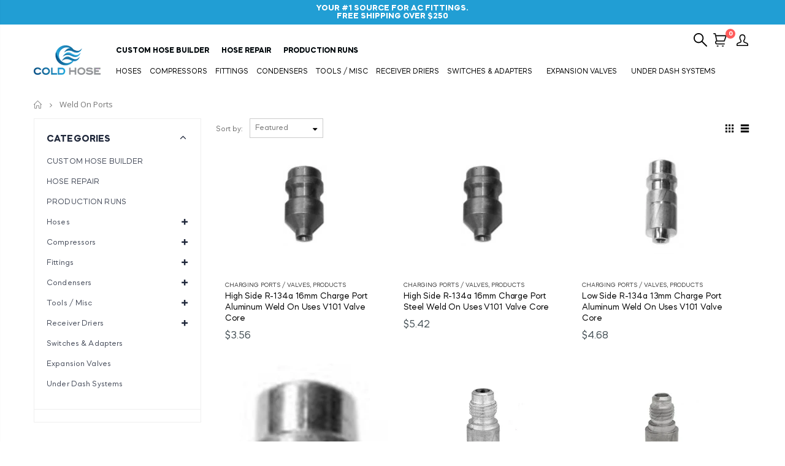

--- FILE ---
content_type: text/html; charset=utf-8
request_url: https://coldhose.com/collections/weld-on-ports
body_size: 34668
content:
<!doctype html>
<!--[if IE 8]><html class="no-js lt-ie9" lang="en"> <![endif]-->
<!--[if IE 9 ]><html class="ie9 no-js"> <![endif]-->
<!--[if (gt IE 9)|!(IE)]><!--> <html class="no-js"> <!--<![endif]-->
<head>
  <!-- Global site tag (gtag.js) - Google Ads: 977815397 -->
<script async src="https://www.googletagmanager.com/gtag/js?id=AW-977815397"></script>
<script>
  window.dataLayer = window.dataLayer || [];
  function gtag(){dataLayer.push(arguments);}
  gtag('js', new Date());

  gtag('config', 'AW-977815397');
</script>
  
<!-- Basic page needs ================================================== -->
  <meta charset="utf-8">
  <meta http-equiv="Content-Type" content="text/html; charset=utf-8">
  <link rel="shortcut icon" href="//coldhose.com/cdn/shop/t/5/assets/favicon.ico?v=90675982084794853291622048834" type="image/png" /><title>Weld On Ports - Cold Hose</title><!-- Helpers ================================================== --><!-- /snippets/social-meta-tags.liquid -->


  <meta property="og:type" content="website">
  <meta property="og:title" content="Weld On Ports">
  


  <meta property="og:url" content="https://coldhose.com/collections/weld-on-ports">
  <meta property="og:site_name" content="Cold Hose">





<meta name="twitter:card" content="summary">

<link rel="canonical" href="https://coldhose.com/collections/weld-on-ports" /><meta name="viewport" content="width=device-width, initial-scale=1, minimum-scale=1, maximum-scale=1" /><meta name="theme-color" content="" />
  <!-- CSS ==================================================+ -->
  <link href="//coldhose.com/cdn/shop/t/5/assets/plugins.css?v=35073649721312010721622048947" rel="stylesheet" type="text/css" media="all" />
  <link href="//coldhose.com/cdn/shop/t/5/assets/ultramegamenu.css?v=40966798780081227031622048971" rel="stylesheet" type="text/css" media="all" />
  <link href="//coldhose.com/cdn/shop/t/5/assets/styles.scss.css?v=101231963725242226951766159327" rel="stylesheet" type="text/css" media="all" />
<link href="//coldhose.com/cdn/shop/t/5/assets/header-type1.scss.css?v=17787165679093186001622049002" rel="stylesheet" type="text/css" media="all" />
<link href="//coldhose.com/cdn/shop/t/5/assets/collection.scss.css?v=102892315630099358991622049002" rel="stylesheet" type="text/css" media="all" />
<link href="//coldhose.com/cdn/shop/t/5/assets/new-style.scss.css?v=125362865553270073451622049003" rel="stylesheet" type="text/css" media="all" />
<link href="//coldhose.com/cdn/shop/t/5/assets/product-list.scss.css?v=97916548851758783931635276720" rel="stylesheet" type="text/css" media="all" />
  <link href="//coldhose.com/cdn/shop/t/5/assets/responsive.scss.css?v=146105683085293805881622049003" rel="stylesheet" type="text/css" media="all" />
  <link href="//coldhose.com/cdn/shop/t/5/assets/color-config.scss.css?v=122914431810774375761768489444" rel="stylesheet" type="text/css" media="all" />
<!-- Header hook for plugins ================================================== -->
  <script>window.performance && window.performance.mark && window.performance.mark('shopify.content_for_header.start');</script><meta name="google-site-verification" content="QDlYdp-N_CJIS6aeFFEr3wCE_uouZ5iyJLNfxfISiuU">
<meta id="shopify-digital-wallet" name="shopify-digital-wallet" content="/42572906656/digital_wallets/dialog">
<meta name="shopify-checkout-api-token" content="3dee19f4c15265eee50c2574940a0fc3">
<meta id="in-context-paypal-metadata" data-shop-id="42572906656" data-venmo-supported="false" data-environment="production" data-locale="en_US" data-paypal-v4="true" data-currency="USD">
<link rel="alternate" type="application/atom+xml" title="Feed" href="/collections/weld-on-ports.atom" />
<link rel="alternate" type="application/json+oembed" href="https://coldhose.com/collections/weld-on-ports.oembed">
<script async="async" src="/checkouts/internal/preloads.js?locale=en-US"></script>
<link rel="preconnect" href="https://shop.app" crossorigin="anonymous">
<script async="async" src="https://shop.app/checkouts/internal/preloads.js?locale=en-US&shop_id=42572906656" crossorigin="anonymous"></script>
<script id="apple-pay-shop-capabilities" type="application/json">{"shopId":42572906656,"countryCode":"US","currencyCode":"USD","merchantCapabilities":["supports3DS"],"merchantId":"gid:\/\/shopify\/Shop\/42572906656","merchantName":"Cold Hose","requiredBillingContactFields":["postalAddress","email","phone"],"requiredShippingContactFields":["postalAddress","email","phone"],"shippingType":"shipping","supportedNetworks":["visa","masterCard","amex","discover","elo","jcb"],"total":{"type":"pending","label":"Cold Hose","amount":"1.00"},"shopifyPaymentsEnabled":true,"supportsSubscriptions":true}</script>
<script id="shopify-features" type="application/json">{"accessToken":"3dee19f4c15265eee50c2574940a0fc3","betas":["rich-media-storefront-analytics"],"domain":"coldhose.com","predictiveSearch":true,"shopId":42572906656,"locale":"en"}</script>
<script>var Shopify = Shopify || {};
Shopify.shop = "cold-hose.myshopify.com";
Shopify.locale = "en";
Shopify.currency = {"active":"USD","rate":"1.0"};
Shopify.country = "US";
Shopify.theme = {"name":"Cold Hose Theme | Hulk 26-5","id":123043283104,"schema_name":"Porto","schema_version":"3.6.1","theme_store_id":null,"role":"main"};
Shopify.theme.handle = "null";
Shopify.theme.style = {"id":null,"handle":null};
Shopify.cdnHost = "coldhose.com/cdn";
Shopify.routes = Shopify.routes || {};
Shopify.routes.root = "/";</script>
<script type="module">!function(o){(o.Shopify=o.Shopify||{}).modules=!0}(window);</script>
<script>!function(o){function n(){var o=[];function n(){o.push(Array.prototype.slice.apply(arguments))}return n.q=o,n}var t=o.Shopify=o.Shopify||{};t.loadFeatures=n(),t.autoloadFeatures=n()}(window);</script>
<script>
  window.ShopifyPay = window.ShopifyPay || {};
  window.ShopifyPay.apiHost = "shop.app\/pay";
  window.ShopifyPay.redirectState = null;
</script>
<script id="shop-js-analytics" type="application/json">{"pageType":"collection"}</script>
<script defer="defer" async type="module" src="//coldhose.com/cdn/shopifycloud/shop-js/modules/v2/client.init-shop-cart-sync_C5BV16lS.en.esm.js"></script>
<script defer="defer" async type="module" src="//coldhose.com/cdn/shopifycloud/shop-js/modules/v2/chunk.common_CygWptCX.esm.js"></script>
<script type="module">
  await import("//coldhose.com/cdn/shopifycloud/shop-js/modules/v2/client.init-shop-cart-sync_C5BV16lS.en.esm.js");
await import("//coldhose.com/cdn/shopifycloud/shop-js/modules/v2/chunk.common_CygWptCX.esm.js");

  window.Shopify.SignInWithShop?.initShopCartSync?.({"fedCMEnabled":true,"windoidEnabled":true});

</script>
<script>
  window.Shopify = window.Shopify || {};
  if (!window.Shopify.featureAssets) window.Shopify.featureAssets = {};
  window.Shopify.featureAssets['shop-js'] = {"shop-cart-sync":["modules/v2/client.shop-cart-sync_ZFArdW7E.en.esm.js","modules/v2/chunk.common_CygWptCX.esm.js"],"init-fed-cm":["modules/v2/client.init-fed-cm_CmiC4vf6.en.esm.js","modules/v2/chunk.common_CygWptCX.esm.js"],"shop-button":["modules/v2/client.shop-button_tlx5R9nI.en.esm.js","modules/v2/chunk.common_CygWptCX.esm.js"],"shop-cash-offers":["modules/v2/client.shop-cash-offers_DOA2yAJr.en.esm.js","modules/v2/chunk.common_CygWptCX.esm.js","modules/v2/chunk.modal_D71HUcav.esm.js"],"init-windoid":["modules/v2/client.init-windoid_sURxWdc1.en.esm.js","modules/v2/chunk.common_CygWptCX.esm.js"],"shop-toast-manager":["modules/v2/client.shop-toast-manager_ClPi3nE9.en.esm.js","modules/v2/chunk.common_CygWptCX.esm.js"],"init-shop-email-lookup-coordinator":["modules/v2/client.init-shop-email-lookup-coordinator_B8hsDcYM.en.esm.js","modules/v2/chunk.common_CygWptCX.esm.js"],"init-shop-cart-sync":["modules/v2/client.init-shop-cart-sync_C5BV16lS.en.esm.js","modules/v2/chunk.common_CygWptCX.esm.js"],"avatar":["modules/v2/client.avatar_BTnouDA3.en.esm.js"],"pay-button":["modules/v2/client.pay-button_FdsNuTd3.en.esm.js","modules/v2/chunk.common_CygWptCX.esm.js"],"init-customer-accounts":["modules/v2/client.init-customer-accounts_DxDtT_ad.en.esm.js","modules/v2/client.shop-login-button_C5VAVYt1.en.esm.js","modules/v2/chunk.common_CygWptCX.esm.js","modules/v2/chunk.modal_D71HUcav.esm.js"],"init-shop-for-new-customer-accounts":["modules/v2/client.init-shop-for-new-customer-accounts_ChsxoAhi.en.esm.js","modules/v2/client.shop-login-button_C5VAVYt1.en.esm.js","modules/v2/chunk.common_CygWptCX.esm.js","modules/v2/chunk.modal_D71HUcav.esm.js"],"shop-login-button":["modules/v2/client.shop-login-button_C5VAVYt1.en.esm.js","modules/v2/chunk.common_CygWptCX.esm.js","modules/v2/chunk.modal_D71HUcav.esm.js"],"init-customer-accounts-sign-up":["modules/v2/client.init-customer-accounts-sign-up_CPSyQ0Tj.en.esm.js","modules/v2/client.shop-login-button_C5VAVYt1.en.esm.js","modules/v2/chunk.common_CygWptCX.esm.js","modules/v2/chunk.modal_D71HUcav.esm.js"],"shop-follow-button":["modules/v2/client.shop-follow-button_Cva4Ekp9.en.esm.js","modules/v2/chunk.common_CygWptCX.esm.js","modules/v2/chunk.modal_D71HUcav.esm.js"],"checkout-modal":["modules/v2/client.checkout-modal_BPM8l0SH.en.esm.js","modules/v2/chunk.common_CygWptCX.esm.js","modules/v2/chunk.modal_D71HUcav.esm.js"],"lead-capture":["modules/v2/client.lead-capture_Bi8yE_yS.en.esm.js","modules/v2/chunk.common_CygWptCX.esm.js","modules/v2/chunk.modal_D71HUcav.esm.js"],"shop-login":["modules/v2/client.shop-login_D6lNrXab.en.esm.js","modules/v2/chunk.common_CygWptCX.esm.js","modules/v2/chunk.modal_D71HUcav.esm.js"],"payment-terms":["modules/v2/client.payment-terms_CZxnsJam.en.esm.js","modules/v2/chunk.common_CygWptCX.esm.js","modules/v2/chunk.modal_D71HUcav.esm.js"]};
</script>
<script id="__st">var __st={"a":42572906656,"offset":-18000,"reqid":"872f207b-bf77-416b-b705-31baeb860f83-1768768905","pageurl":"coldhose.com\/collections\/weld-on-ports","u":"05b7ecd59269","p":"collection","rtyp":"collection","rid":392591966463};</script>
<script>window.ShopifyPaypalV4VisibilityTracking = true;</script>
<script id="captcha-bootstrap">!function(){'use strict';const t='contact',e='account',n='new_comment',o=[[t,t],['blogs',n],['comments',n],[t,'customer']],c=[[e,'customer_login'],[e,'guest_login'],[e,'recover_customer_password'],[e,'create_customer']],r=t=>t.map((([t,e])=>`form[action*='/${t}']:not([data-nocaptcha='true']) input[name='form_type'][value='${e}']`)).join(','),a=t=>()=>t?[...document.querySelectorAll(t)].map((t=>t.form)):[];function s(){const t=[...o],e=r(t);return a(e)}const i='password',u='form_key',d=['recaptcha-v3-token','g-recaptcha-response','h-captcha-response',i],f=()=>{try{return window.sessionStorage}catch{return}},m='__shopify_v',_=t=>t.elements[u];function p(t,e,n=!1){try{const o=window.sessionStorage,c=JSON.parse(o.getItem(e)),{data:r}=function(t){const{data:e,action:n}=t;return t[m]||n?{data:e,action:n}:{data:t,action:n}}(c);for(const[e,n]of Object.entries(r))t.elements[e]&&(t.elements[e].value=n);n&&o.removeItem(e)}catch(o){console.error('form repopulation failed',{error:o})}}const l='form_type',E='cptcha';function T(t){t.dataset[E]=!0}const w=window,h=w.document,L='Shopify',v='ce_forms',y='captcha';let A=!1;((t,e)=>{const n=(g='f06e6c50-85a8-45c8-87d0-21a2b65856fe',I='https://cdn.shopify.com/shopifycloud/storefront-forms-hcaptcha/ce_storefront_forms_captcha_hcaptcha.v1.5.2.iife.js',D={infoText:'Protected by hCaptcha',privacyText:'Privacy',termsText:'Terms'},(t,e,n)=>{const o=w[L][v],c=o.bindForm;if(c)return c(t,g,e,D).then(n);var r;o.q.push([[t,g,e,D],n]),r=I,A||(h.body.append(Object.assign(h.createElement('script'),{id:'captcha-provider',async:!0,src:r})),A=!0)});var g,I,D;w[L]=w[L]||{},w[L][v]=w[L][v]||{},w[L][v].q=[],w[L][y]=w[L][y]||{},w[L][y].protect=function(t,e){n(t,void 0,e),T(t)},Object.freeze(w[L][y]),function(t,e,n,w,h,L){const[v,y,A,g]=function(t,e,n){const i=e?o:[],u=t?c:[],d=[...i,...u],f=r(d),m=r(i),_=r(d.filter((([t,e])=>n.includes(e))));return[a(f),a(m),a(_),s()]}(w,h,L),I=t=>{const e=t.target;return e instanceof HTMLFormElement?e:e&&e.form},D=t=>v().includes(t);t.addEventListener('submit',(t=>{const e=I(t);if(!e)return;const n=D(e)&&!e.dataset.hcaptchaBound&&!e.dataset.recaptchaBound,o=_(e),c=g().includes(e)&&(!o||!o.value);(n||c)&&t.preventDefault(),c&&!n&&(function(t){try{if(!f())return;!function(t){const e=f();if(!e)return;const n=_(t);if(!n)return;const o=n.value;o&&e.removeItem(o)}(t);const e=Array.from(Array(32),(()=>Math.random().toString(36)[2])).join('');!function(t,e){_(t)||t.append(Object.assign(document.createElement('input'),{type:'hidden',name:u})),t.elements[u].value=e}(t,e),function(t,e){const n=f();if(!n)return;const o=[...t.querySelectorAll(`input[type='${i}']`)].map((({name:t})=>t)),c=[...d,...o],r={};for(const[a,s]of new FormData(t).entries())c.includes(a)||(r[a]=s);n.setItem(e,JSON.stringify({[m]:1,action:t.action,data:r}))}(t,e)}catch(e){console.error('failed to persist form',e)}}(e),e.submit())}));const S=(t,e)=>{t&&!t.dataset[E]&&(n(t,e.some((e=>e===t))),T(t))};for(const o of['focusin','change'])t.addEventListener(o,(t=>{const e=I(t);D(e)&&S(e,y())}));const B=e.get('form_key'),M=e.get(l),P=B&&M;t.addEventListener('DOMContentLoaded',(()=>{const t=y();if(P)for(const e of t)e.elements[l].value===M&&p(e,B);[...new Set([...A(),...v().filter((t=>'true'===t.dataset.shopifyCaptcha))])].forEach((e=>S(e,t)))}))}(h,new URLSearchParams(w.location.search),n,t,e,['guest_login'])})(!0,!0)}();</script>
<script integrity="sha256-4kQ18oKyAcykRKYeNunJcIwy7WH5gtpwJnB7kiuLZ1E=" data-source-attribution="shopify.loadfeatures" defer="defer" src="//coldhose.com/cdn/shopifycloud/storefront/assets/storefront/load_feature-a0a9edcb.js" crossorigin="anonymous"></script>
<script crossorigin="anonymous" defer="defer" src="//coldhose.com/cdn/shopifycloud/storefront/assets/shopify_pay/storefront-65b4c6d7.js?v=20250812"></script>
<script data-source-attribution="shopify.dynamic_checkout.dynamic.init">var Shopify=Shopify||{};Shopify.PaymentButton=Shopify.PaymentButton||{isStorefrontPortableWallets:!0,init:function(){window.Shopify.PaymentButton.init=function(){};var t=document.createElement("script");t.src="https://coldhose.com/cdn/shopifycloud/portable-wallets/latest/portable-wallets.en.js",t.type="module",document.head.appendChild(t)}};
</script>
<script data-source-attribution="shopify.dynamic_checkout.buyer_consent">
  function portableWalletsHideBuyerConsent(e){var t=document.getElementById("shopify-buyer-consent"),n=document.getElementById("shopify-subscription-policy-button");t&&n&&(t.classList.add("hidden"),t.setAttribute("aria-hidden","true"),n.removeEventListener("click",e))}function portableWalletsShowBuyerConsent(e){var t=document.getElementById("shopify-buyer-consent"),n=document.getElementById("shopify-subscription-policy-button");t&&n&&(t.classList.remove("hidden"),t.removeAttribute("aria-hidden"),n.addEventListener("click",e))}window.Shopify?.PaymentButton&&(window.Shopify.PaymentButton.hideBuyerConsent=portableWalletsHideBuyerConsent,window.Shopify.PaymentButton.showBuyerConsent=portableWalletsShowBuyerConsent);
</script>
<script data-source-attribution="shopify.dynamic_checkout.cart.bootstrap">document.addEventListener("DOMContentLoaded",(function(){function t(){return document.querySelector("shopify-accelerated-checkout-cart, shopify-accelerated-checkout")}if(t())Shopify.PaymentButton.init();else{new MutationObserver((function(e,n){t()&&(Shopify.PaymentButton.init(),n.disconnect())})).observe(document.body,{childList:!0,subtree:!0})}}));
</script>
<link id="shopify-accelerated-checkout-styles" rel="stylesheet" media="screen" href="https://coldhose.com/cdn/shopifycloud/portable-wallets/latest/accelerated-checkout-backwards-compat.css" crossorigin="anonymous">
<style id="shopify-accelerated-checkout-cart">
        #shopify-buyer-consent {
  margin-top: 1em;
  display: inline-block;
  width: 100%;
}

#shopify-buyer-consent.hidden {
  display: none;
}

#shopify-subscription-policy-button {
  background: none;
  border: none;
  padding: 0;
  text-decoration: underline;
  font-size: inherit;
  cursor: pointer;
}

#shopify-subscription-policy-button::before {
  box-shadow: none;
}

      </style>

<script>window.performance && window.performance.mark && window.performance.mark('shopify.content_for_header.end');</script>
<!-- /snippets/oldIE-js.liquid -->


<!--[if lt IE 9]>
<script src="//cdnjs.cloudflare.com/ajax/libs/html5shiv/3.7.2/html5shiv.min.js" type="text/javascript"></script>
<script src="//coldhose.com/cdn/shop/t/5/assets/respond.min.js?v=52248677837542619231622048956" type="text/javascript"></script>
<link href="//coldhose.com/cdn/shop/t/5/assets/respond-proxy.html" id="respond-proxy" rel="respond-proxy" />
<link href="//coldhose.com/search?q=fde2f855d7305e031c6fc22fb38273ea" id="respond-redirect" rel="respond-redirect" />
<script src="//coldhose.com/search?q=fde2f855d7305e031c6fc22fb38273ea" type="text/javascript"></script>
<![endif]-->

<script src="//coldhose.com/cdn/shop/t/5/assets/vendor.js?v=114975771365441350721622048971" type="text/javascript"></script>
<script src="//coldhose.com/cdn/shop/t/5/assets/shopify_common.js?v=125118704292315412681622048961" async></script>
  <script src="//coldhose.com/cdn/shop/t/5/assets/jquery.history.min.js?v=97881352713305193381622048901" async></script><!-- Import custom fonts ====================================================== --><link href="//fonts.googleapis.com/css?family=Mazzard:200italic,300italic,400italic,500italic,600italic,700italic,800italic,700,200,300,600,800,400,500&amp;subset=cyrillic-ext,greek-ext,latin,latin-ext,cyrillic,greek,vietnamese" rel='stylesheet' type='text/css'><script type="text/javascript">
    var productsObj = {};
    var swatch_color_type = 1;
    var product_swatch_size = 'size-small';
    var product_swatch_setting = '1';
    var asset_url = '//coldhose.com/cdn/shop/t/5/assets//?v=4713';
    var money_format = '<span class="money">${{amount}}</span>';
    var multi_language = false;
  </script> 
  <script src="//coldhose.com/cdn/shop/t/5/assets/lang2.js?v=12969877377958745391622048902" type="text/javascript"></script>
<script>
  var translator = {
    current_lang : jQuery.cookie("language"),
    init: function() {
      translator.updateStyling();
      translator.updateLangSwitcher();
    },
    updateStyling: function() {
        var style;
        if (translator.isLang2()) {
          style = "<style>*[data-translate] {visibility:hidden} .lang1 {display:none}</style>";
        } else {
          style = "<style>*[data-translate] {visibility:visible} .lang2 {display:none}</style>";
        }
        jQuery('head').append(style);
    },
    updateLangSwitcher: function() {
      if (translator.isLang2()) {
        jQuery(".current-language span").removeClass('active');
        jQuery(".current-language span[class=lang-2]").addClass("active");
      }
    },
    getTextToTranslate: function(selector) {
      var result = window.lang2;
      var params;
      if (selector.indexOf("|") > 0) {
        var devideList = selector.split("|");
        selector = devideList[0];
        params = devideList[1].split(",");
      }

      var selectorArr = selector.split('.');
      if (selectorArr) {
        for (var i = 0; i < selectorArr.length; i++) {
            result = result[selectorArr[i]];
        }
      } else {
        result = result[selector];
      }
      if (result && result.one && result.other) {
        var countEqual1 = true;
        for (var i = 0; i < params.length; i++) {
          if (params[i].indexOf("count") >= 0) {
            variables = params[i].split(":");
            if (variables.length>1) {
              var count = variables[1];
              if (count > 1) {
                countEqual1 = false;
              }
            }
          }
        }
        if (countEqual1) {
          result = result.one;
        } else {
          result = result.other;
        }
      }
      
      if (params && params.length>0) {
        result = result.replace(/{{\s*/g, "{{");
        result = result.replace(/\s*}}/g, "}}");
        for (var i = 0; i < params.length; i++) {
          variables = params[i].split(":");
          if (variables.length>1) {
            result = result.replace("{{"+variables[0]+"}}", variables[1]);
          }
        }
      }
      

      return result;
    },
    isLang2: function() {
      return translator.current_lang && translator.current_lang == 2;
    },
    doTranslate: function(blockSelector) {
      if (translator.isLang2()) {
        jQuery(blockSelector + " [data-translate]").each(function(e) {
          var item = jQuery(this);
          var selector = item.attr("data-translate");
          var text = translator.getTextToTranslate(selector);
          if (item.attr("translate-item")) {
            var attribute = item.attr("translate-item");
            if (attribute == 'blog-date-author') {
              item.html(text);
            } else if (attribute!="") {
              item.attr(attribute,text);
            }
          } else if (item.is("input")) {
            if(item.is("input[type=search]")){
              item.attr("placeholder", text);
            }else{
              item.val(text);
            }
            
          } else {
            item.text(text);
          }
          item.css("visibility","visible");
        });
      }
    }
  };
  translator.init();
  jQuery(document).ready(function() {
    jQuery('.select-language a').on('click', function(){
      var value = jQuery(this).data('lang');
      jQuery.cookie('language', value, {expires:10, path:'/'});
      location.reload();
    });
    translator.doTranslate("body");
  });
</script>
  <style>
    h1 {
  font-family: Mazzard;  
}
h2 {
  font-family: Mazzard;  
}
h3 {
  font-family: Mazzard;  
}
h4 {
  font-family: Mazzard;  
}
h5 {
  font-family: Mazzard;  
}
h6 {
  font-family: Mazzard;  
}


.header-container.type2 {
  border-top-width: 3px;
}
.main-section-header .top-links-container {
  padding: 3px 0 3px;
}
.header-container.type2 .header .custom-block {
  text-align: left;
  font-size: 11px;
  height: 42px;
  line-height: 1;
  border-right: solid 1px #dde0e2;
  padding-right: 35px;
}
.searchform .searchsubmit:after {
content: "\e884";
}
.type2 .top-navigation li.level0 .level-top {
padding: 15px 16px
}
.template-index .header-container.type2 .header-wrapper {
  margin-bottom: 10px;
}
.item-area .product-image-area .quickview-icon {
  background-color: #2b2b2d;
}
.main-section-header .links li {
  border-color: #ccc;
}
.slideshow-section .slideshow .owl-dots {
  bottom: 27px;
}
.slideshow-section .slideshow .owl-nav button {
  top: 42%;
}
.products .product-default .price { 
    font-family: 'Oswald';
    font-weight: 400;
    letter-spacing: .005em;
}
.porto-products.title-border-middle &gt; .section-title { 
    margin-bottom: 15px;
}
.main-container h3.title-widget {
  text-align: center;
  font-size: 17px;
  padding-bottom: 8px;
  background: none;
  font-family: 'Open Sans';
  letter-spacing: 0;
}
.custom-support i {
  text-align: center;
  width: auto;
  height: auto;
  border-radius: 0;
  padding-bottom: 14px;
  display: inline-block;
}
.custom-support .content{
margin-left: 0;
}
.custom-support .col-lg-4 i{
border: 0 !important;
    float: none;
}
.custom-support .col-lg-4{
text-align: center;
}
.custom-support i {
    text-align: center; 
    width: auto;
    height: auto;
    border-radius: 0;
    padding-bottom: 14px;
    display: inline-block;
    font-size: 40px;
}
.custom-support .content h2 {
    margin: 0;
    font-weight: 600;
    text-transform: uppercase;
    font-size: 16px; 
    line-height: 22px;
}
.custom-support .content em {
    font-weight: 300;
    font-style: normal;
    margin-bottom: 15px;
    display: block; 
    font-size: 14px;
    line-height: 22px;
}
.custom-support .content p {
    font-size: 13px;
    line-height: 24px; 
}
.parallax-wrapper .parallax .parallax-slider .item h2 {
  margin-top: 10px;
  margin-bottom: 20px;
  font-weight: 400;
}
.parallax-slider .item a {
  padding: 17px 33px;
  border-radius: 3px !important;
  background-color: #2b2b2d;
  font-size: 13px;
  box-shadow: none;
}
.parallax-wrapper .parallax .overlay{
display: none;
}
.featured-brands .owl-carousel{
    padding: 10px 70px;
}
.featured-brands .owl-nav button {
    position: absolute;
    top: calc(50% - 15px);
    background: none;
    color: #3a3a3c;
    font-size: 22px;
    padding: 0;
    margin: 0;
}
.featured-brands .owl-nav button.owl-prev {
    left: 0;
}
.featured-brands .owl-nav button.owl-next {
    right: 0;
}
.featured-brands .owl-nav{
top: auto;
right: auto;
position: static;
}
.featured-brands{
margin-bottom: 25px;
}
.footer-wrapper .footer-middle .footer-ribbon{
z-index: 2;
}
.footer-wrapper .footer-middle .block-bottom {
    border-top: 1px solid #3d3d38;
    text-align: left;
    padding: 27px 0;
    overflow: hidden;
    margin-top: 32px;
}
.footer-wrapper .footer-middle .working span {
    text-transform: uppercase;
    font-size: 13px;
    letter-spacing: 0.005em;
    line-height: 18px;
}
.footer-wrapper .footer-middle ul.footer-list li {
    position: relative;
    padding: 6px 0;
    line-height: 1;
    display: block;
}
.footer-wrapper .footer-middle {
    padding: 24px 0;
    font-size: 13px;
    position: relative;
}
.footer-wrapper .footer-top{
padding: 0px;
}
.footer-wrapper .footer-middle ul.contact-info b {
    font-weight: 400;
    font-size: 13px;
    margin-bottom: 7px;
    display: inline-block;
}
.footer-wrapper .footer-middle ul.contact-info li p{
line-height: 1;
}
.footer-wrapper .footer-middle ul.contact-info li {
    padding: 12px 0;
}
.footer-wrapper .footer-middle ul.contact-info li:first-child {
  padding-top: 0;
}
.footer-wrapper .footer-top .input-group input {
  background-color: #fff;
  color: #686865;
  height: 48px;
  border: 0;
  font-size: 14px;
  padding-left: 15px;
  float: left;
  max-width: 375px;
  width: 90%;
  border-radius: 30px 0 0 30px !important;
  padding-right: 105px;
  margin-right: 22px;
  margin-bottom: 0;
}
.footer-wrapper .footer-top .input-group button {
  float: left;
  width: 120px;
  margin-left: -120px;
  line-height: 48px;
  padding: 0 12px;
  text-transform: uppercase;
  
}
.footer-wrapper .footer-top .footer-top-inner {
    border-bottom: 1px solid #3d3d38;
}
.footer_2 .input-group button{
border-left: 0;
}
.homepage-bar{
border-top: 0;
}
.homepage-bar [class^="col-lg-"]{
border-left: 0;
}
.homepage-bar .col-lg-4 .text-area h3 {
    margin: 0;
    font-size: 14px;
    font-weight: 600;
    line-height: 19px;
}
.owl-dots {
    top: auto;
    bottom: -35px;
    left: 5px;
    position: absolute;
    right: 5px;
    text-align: center;
    margin: 0;
}
.owl-dots .owl-dot span {
    width: 11px;
    height: 3px;
    background: #a0a09f;
    margin: 5px 7px;
    border-radius: 20px !important;
    display: block;
}
.box_product{
padding-bottom: 60px;
}
.product-view .product-shop .actions a.link-wishlist, .product-view .product-shop .actions a.link-compare { 
    width: 43px;
    height: 43px;
    line-height: 41px;
}
.product-view .product-shop .middle-product-detail .product-type-data .price-box .price{
font-family: 'Oswald';
}
.product-view .product-shop .actions .add-to-links li a.link-wishlist{
background: none;
}
.template-product .product-view .add-to-links .link-wishlist i:before {
    content: '\e889';
}
.main-container .main-wrapper{
padding-bottom: 80px;
}
.template-index .main-container .main-wrapper, .template-product .main-container .main-wrapper{
padding-bottom: 0;
}
.main-container .pagenav-wrap .pagination .pagination-page li a:hover {
  background: transparent;
  color: inherit;
  border-color: #ccc;
}
.main-container .pagenav-wrap .pagination .pagination-page li.active span {
  background: transparent;
  color: inherit;
}
.pagination-page li.text i.icon-right-dir::before {
  content: '\e81a';
}
.main-container .pagenav-wrap .pagination .pagination-page li.text a:hover {
  color: inherit;
}
.product-view .product-options-bottom {
  border-bottom: 1px solid #ebebeb;
}
.template-blog .blog-wrapper .owl-dots {
  bottom: 0;
}
.owl-dots .owl-dot.active span {
  background-color: #2b2b2d;
}
.featured-brands .owl-nav i {
  color: #3a3a3c;
}
.featured-brands .owl-nav i.icon-chevron-left::before {
  content: "\e829";
}
.featured-brands .owl-nav i.icon-chevron-right:before {
  content: "\e828";
}
.footer-wrapper .footer-top .input-group button:hover{
  opacity: 1;
}
ol {
  list-style: disc outside;
  padding-left: 1.5em;
}
.products .product-col:hover .product-inner {
    box-shadow: 0 5px 25px 0 rgba(0,0,0,.1);
}
.products .product-col:hover .product-image {
    box-shadow: none;
}
.porto-products .products-slider .owl-carousel {
    padding-top: 0;
}
.section-title {
color: #313131;
}
.products-slider .owl-carousel .product {
    margin-bottom: 25px;
    margin-top: 10px;
}

/*custom css*/
.slide_cont_box {
  background: #FFFFFF 0% 0% no-repeat padding-box;
  max-width: 600px;
  box-shadow: 0px 3px 18px #000000BE;
  padding: 20px;
}
.slide_cont_box h2 {
  color: #000;
  font-size: 25px;
}
.slide_cont_box h1 {
  font-weight: bold;
  color: #939598;
}
.slide_cont_box h1 span {
  color: #209ED4;
margin-right: 8px;
}
.slide_cont_box p {
  text-transform: capitalize;
  margin-top: 17px;
}

.house_identityfication {
  padding: 25px 0;
  border-bottom: 1px solid #209ED4;
}
.house_identityfication span{color:#209ED4}
.ch_title {
  color: #000;
  margin-bottom: 10px;
}
.bottom_sec .ch_title {
    font-size: 18px;
    text-transform: uppercase;
}

hr.line {
    background: #209ED4;
    margin-bottom: 20px;
}
.house_identityfication table { 
	width: 750px; 
	border-collapse: collapse; 
	margin:50px auto;
    color: #000;
	}

/* Zebra striping */
/*
.house_identityfication tr:nth-of-type(odd) { 
	background: #eee; 
	}
*/

.house_identityfication th { 
	background: #209ED41D; 
	color: #000; 
	font-weight: bold; 
	}

.house_identityfication td, .house_identityfication th { 
	padding: 10px; 
	border: 1px solid #ccc; 
	text-align: center; 
	font-size: 18px;
	}

/* 
Max width before this PARTICULAR table gets nasty
This query will take effect for any screen smaller than 760px
and also iPads specifically.
*/
@media 
only screen and (max-width: 760px),
(min-device-width: 768px) and (max-device-width: 1024px)  {

	.house_identityfication table { 
	  	width: 100%; 
	}

	/* Force table to not be like tables anymore */
	.house_identityfication table, thead, tbody, th, td, tr { 
		display: block; 
	}
	
	/* Hide table headers (but not display: none;, for accessibility) */
	.house_identityfication thead tr { 
		position: absolute;
		top: -9999px;
		left: -9999px;
	}
	
	.house_identityfication tr { border: 1px solid #ccc; }
	
	.house_identityfication td { 
		/* Behave  like a "row" */
		border: none;
		border-bottom: 1px solid #eee; 
		position: relative;
		padding-left: 50%; 
	}

	.house_identityfication td:before { 
		/* Now like a table header */
		position: absolute;
		/* Top/left values mimic padding */
		top: 6px;
		left: 6px;
		width: 45%; 
		padding-right: 10px; 
		white-space: nowrap;
		/* Label the data */
		content: attr(data-column);

		color: #000;
		font-weight: bold;
	}

}
.porto-ibanner.center_img {
    max-width: 600px;
    margin: 0 auto;
padding-top:0px;
}
.cold_hose_catalog .porto-ibanner-desc {
    position: relative;
    margin-top: 18px;
    text-align: center;
    margin-left: 0;
}
.cold_hose_catalog .porto-ibanner {
    border: 1px solid #DEDEDE;
text-align:center;
}
.newsletter.news_box {
margin-top: 0px;
    padding: 23px;
    background: url('https://cdn.shopify.com/s/files/1/0425/7290/6656/files/news_bg.jpg') no-repeat;
        background-size: auto;
    background-size: auto;
    background-size: cover;
color:#fff;
}

.newsletter.news_box .btn-button {
text-transform: uppercase;
    border-radius: 25px !important;
    background: #000;
    margin-left: -37px;

    padding: 5px 25px;
}
.newsletter.news_box h2 {
    text-transform: uppercase;
    font-weight: 600;
}
.newsletter.news_box input {
    border-radius: 25px !important;
    padding: 5px 20px;
border:none;
}

.cold_hose_catalog .col-xl-2 {    
    flex: 0 0 19.999%;
    max-width: 20.667%;
}
.header-menu-style-background_new.menu-color-primary .main-nav ul.top-navigation &gt; li &gt; a, .header-menu-style-background_new.menu-color-primary .main-navigation .top-navigation.side-menu &gt; li &gt; a {
    color: #000;
}
.main-navigation .blok-s-navi li {
    display: inline-block;
    margin-right: 20px;
    color: #000;
    text-transform: uppercase;
font-weight: bold;
}

.header-container.type1 .main-nav .main-top-nav {
    background-color: transparent !important;
}



.top-navigation li.level0.active {
  background: transparent !important;
}
.top-navigation li.level0 a {
  color: #000 !important;
}
.top-navigation li.level0.active a {
  color: #209ED4!important;
}
.header-menu-style-background_new.menu-color-primary .main-nav ul.top-navigation &gt; li:hover {
    background: transparent;
}
.header-menu-left .top-navigation {
    margin-top: 12px;
}
.header-right-area i::before {
    font-size: 25px !important;
    color: #000;
}
.footer-wrapper .footer-bottom address {   
    margin: 0 auto;
}
.footer-wrapper .footer-bottom {   
    border-top: 1px solid #219ed4;
}
.footer-wrapper .footer-bottom .container::before{display:none;}
.slide_cont_box h3 {
    font-weight: normal;
}
.house_identityfication h4 {    
    font-weight: bold;
}
.banner-grid .title {
    font-weight: 600;
}

.header-right-area .icon-search::before {
    content: '';
    background: url('https://cdn.shopify.com/s/files/1/0425/7290/6656/t/2/assets/noun_Search.png?v=1596595749');
    height: 22px;
    width: 22px;
}

.cart-design-7 .icon-cart-header i::before {
border-radius: 0 !important;
    content: '';
    background: url('https://cdn.shopify.com/s/files/1/0425/7290/6656/t/2/assets/noun_cart.png?v=1596595749');
    height: 22px;
    width: 22px;
    border: 0;
    position: unset;
    margin: 0;
}
.mini-cart .cart-design-7 .icon-cart-header i {
    border-color: #000000;
    border: 0;
    height: 22px;
    display: unset;
}
.header-right-area .icon-user::before {
    content: '';
    background: url('https://cdn.shopify.com/s/files/1/0425/7290/6656/t/2/assets/noun_avatar.png?v=1596595749');
    height: 19px;
    width: 19px;
}


.products .product-col .product-image img {
  width: auto;
background:#fff;
}
.products .product-col .product-image {
  height:189px;
  overflow: hidden;
text-align:center;
background:#fff;
}
.products .product-outimage_aq_onimage.with-padding .product-content {
    width: 290px;
}
.title .blue {
    color: #209ED4;
}
.title .gray {
    color: #939598;
}
.top-navigation .level-top {
    font-weight: normal !important;
padding-left: 0px !important;
}
.footer-wrapper .footer-middle ul.footer-list .item {
    width: 100% !important;
}
.product-view .product-shop {
    background: #F4F4F4;
}
.product-view .product-name h1 a {
    color: #209ED4;
}
.product-view .product-type-data .price-box .price {
    color: #000;
}
.product-view .product-shop .product-inventory span:first-child {
  color: #000000;
}
.product-view .product-shop .product-inventory span:last-child {
  color: #3F9608;
}
.product-view .middle-product-detail {   
    text-align: right;
}
.product-view .product-options-bottom .add-to-cart-box .input-box .plus-minus .increase, .product-view .product-options-bottom .add-to-cart-box .input-box .plus-minus .reduced {
    border: 0;
}
.product-view .product-options-bottom .add-to-cart-box .button-wrapper .button-wrapper-content .btn-cart {
    background: #FBB03B;
    color: #000;
    font-family: "Mazzard",sans-serif,arial,serif !important;
    border-radius: 50px !important;
    font-weight: bold;
padding: 0 37px !important;
}
.product-view .product-shop .actions .add-to-links li a.link-wishlist {   
    border-radius: 50px !important;
}
.product-view .product-options-bottom .add-to-cart-box .button-wrapper .button-wrapper-content i {
    display: none;
}
.product-view .product-shop .product-sku span.sku {
  font-weight: bold;
  color: #000;
}
.product-view .product-shop .product-sku {
  float: right;
  width: 100px;
}
.product-view .middle-product-detail {
  overflow: hidden;
}
.product-view .product-tabs .nav {
    display: block;
text-align:center;
border-bottom: 0 !important;
}
.product-view .product-tabs .nav a {
    font-family: unset;
}
.product-view .product-tabs .nav li {
    display: inline-block;
}
.site-new-style .product-view .product-tabs ul .nav-link.active {
    background: #CCC;
    border-radius: 50px !important;
    padding: 13px 21px;
    color: #000;
    border-bottom: 0;     
   
    
}
.site-new-style .product-view .product-tabs ul .nav-link {
    text-transform: capitalize;
    font-weight: normal;
}
.product-view .product-tabs &gt; ul li:hover a {
    border: 0;}
.site-new-style .product-view .product-tabs ul .nav-link {
    padding: 13px 21px;
    border: 0;
}
.main-container .products-related h3.title-widget {
    text-align: center;
    border: 0;
}
.main-container .products-related.full-width {
    background: #F4F4F4;
}
.products .product-col .add-links .yith-wcwl-add-to-wishlist &gt; div {
    top: -296px;
    right: -266px;
}
.start-custom-hose h3 {
    color: #209ED4;
}
.start-custom-hose select {
    border-radius: 20px;
margin-right: 15px;
}
.start-custom-hose h1 {
    text-transform: uppercase;
    font-weight: bold;
    font-size: 27px;
}
.ch_devider {
    background: #209ED4;
    margin: 18px 0;
}

.start-custom-hose .form-group label:first-child {
  font-weight: 600;
  margin-right: 15px;
}


.collection-content .description tr th {
  background: #209ED41D;
  padding: 8px;
  border: 1px solid #DEDEDE;
}
.collection-content .description tbody tr td {
  padding: 9px;
  border: 1px solid #DEDEDE;
}
.collection-content .description {
  width: 406px;
  margin: 0 auto;
  border: 1px solid #eee;
postion:relative;
margin-bottom: 20px;
}

.table-product tr td,.table-product tr th {
  border: 1px solid #DEDEDE;
  padding: 2px 7px;
}
.custom-orderproduct .add-to-cart input {
  border: 0;
  background: #FBB03B;
  padding: 5px 10px;
  border-radius: 16px !important;
  text-transform: uppercase;
  font-size: 12px;
  font-weight: bold;
  cursor: pointer;
}
.custom-orderproduct .add-to-cart {
  margin-top: 11px;
}
.collection-content h3 {
    color: #209ED4;
    font-weight: 500;
}
.sidebar ul li a {
    color: #000;
    line-height: 24px;
}
.table-product tr th {
    text-align: center;
}
.table-product {
    margin-top: 15px;
    margin-bottom: 15px;
}
.part-guide {
    position: absolute;
    transform: rotate(-90deg);
    font-size: 26px;
    text-transform: uppercase;
    font-weight: bold;
    color: #CECECE;
    top: 74px;
    left: 128px;
}
.collection-content hr {
    background: #209ED4;
}
.custom-orderproduct .add-to-cart input.disabled {
    background: red;
    color: #fff;
}
.header-container.type1 .main-nav ul.top-navigation li.parent a {
    padding-right: 0;
}
.header-container.type1 .main-nav ul.top-navigation  li.parent a::after {
    display: none;
}
.sticky-header.header-menu-style-default.sticky-menu-color-primary .main-nav ul.top-navigation &gt; li &gt; a {
    margin-right: 15px !important;
}
.main-container .checkout-cart .cart-table tbody tr td.pr-img-td img {
    width: 100px;
}
.main-container table.full thead {    
    background:#f5f5f5;
}
.sticky-header .top-navigation li {
    margin-right: 15px;
}
.btn-button, .spr-button, .main-container .checkout-cart .cart-table tfoot .btn-button {
    text-transform: uppercase;
    font-weight: 600;
    font-size: 12px;
    letter-spacing: 1px;
    border-radius: 25px !important;
    line-height: 40px;
    padding: 0px 27px;
}
.main-container .checkout-cart .totals .totals-content .checkout-types li input {    
    background: #FBB03B;
    color: #000;
    border-radius: 25px !important;   
}
.main-container .checkout-cart .page-title ul.checkout-types input {
    display: none;
}
.main-container .checkout-cart .cart-table thead tr th {
    color: #000;
    text-transform: uppercase !important;
}
.products .product-col .product-loop-title .shopify-loop-product__title {
    color: #000;
}

    
.rwd-table .product-options {
    display: inline-block;
}
.rwd-table .custom-orderproduct .add-to-cart {
    margin-top: 11px;
    display: inline-block;
}
.rwd-table th {
  display: none;
}

.rwd-table td {
  display: block;
}

.rwd-table td:first-child {
  margin-top: .5em;
}

.rwd-table td:last-child {
  margin-bottom: .5em;
}

.rwd-table td:before {
  content: attr(data-th) ": ";
  font-weight: bold;
  width: 120px;
  display: inline-block;
  color: #000;
}

.rwd-table th,
.rwd-table td {
  text-align: left;
}

.rwd-table {
  color: #333;
  border-radius: .4em;
  overflow: hidden;
}

.rwd-table tr {
  border-color: #bfbfbf;
}

.rwd-table th,
.rwd-table td {
  padding: .5em 1em;
}
@media screen and (max-width: 601px) {
  .rwd-table tr:nth-child(2) {
    border-top: none;
  }
}
@media screen and (min-width: 600px) {
  
  .rwd-table td:before {
    display: none;
  }
  .rwd-table th,
  .rwd-table td {
    display: table-cell;
    padding: .25em .5em;
  }
  .rwd-table th:first-child,
  .rwd-table td:first-child {
    padding-left: 0;
  }
  .rwd-table th:last-child,
  .rwd-table td:last-child {
    padding-right: 0;
  }
  .rwd-table th,
  .rwd-table td {
    padding: 1em !important;
  }
}

.product-view .product-options-bottom {
    background: #F4F4F4;
    margin: 0 !important;
    padding: 20px 25px;
border-top: 1px solid #209ED4;
}
.add-to-cart-box span.qty {
    width: 100%;
    margin-left: 26px;
margin-bottom:5px;
}
.product-view .actions .add-to-links li a.link-wishlist {
    border-radius: 18px !important;
    height: 43px;
    width: 49px;
}
.product-view .product-options-bottom h4 {
    line-height: 81px;
}
.product-options-bottom h3 {
    margin-top: 16px;
}
.banner-grid img {
    max-width: 100% !important;
    max-height: none;
}
    @media(max-width: 767px){

.header-container.type1 .top-links-icon {   
    display: none;
}

.header-container.type1 .header-right-area {    
    top: 42%;
}

.slideshow .content-container {
    top: 52px;
    width: 90%;
    height: 82%;
}
.slideshow-section .slideshow .item {   
    height: 505px;
}


.homepage-bar [class^="col-lg-"]{
text-align: left;
}
.sticky-product .sticky-detail{
width: 70%;
}

.house_identityfication td::before {
    font-size: 14px;
    line-height: 33px;
    text-align: left;
padding-left:9px;
}
.cold_hose_catalog .col-xl-2 {
    width:25%;
    flex: unset;
    max-width: unset;
}
.header-container.type1 .top-links-icon {
    background: transparent;
}

}
@media(min-width: 768px){
.footer-wrapper .footer-middle ul.footer-list .item {
width: 50%;
}
}

@media(max-width: 400px){
.cold_hose_catalog .col-xl-2{
width: 50%;
flex: unset;
max-width: unset;
}

}
  </style>
  <script src="https://shopoe.net/app.js"></script>


<style>
    .iti {
        position: relative;
        display: inline-block;
    }
    .iti * {
        box-sizing: border-box;
        -moz-box-sizing: border-box;
    }
    .iti__hide {
        display: none;
    }
    .iti__v-hide {
        visibility: hidden;
    }
    .iti input,
    .iti input[type="tel"],
    .iti input[type="text"] {
        position: relative;
        z-index: 0;
        margin-top: 0 !important;
        margin-bottom: 0 !important;
        padding-right: 36px;
        margin-right: 0;
    }
    .iti__flag-container {
        position: absolute;
        top: 0;
        bottom: 0;
        right: 0;
        padding: 1px;
    }
    .iti__selected-flag {
        z-index: 1;
        position: relative;
        display: flex;
        align-items: center;
        height: 100%;
        padding: 0 6px 0 8px;
    }
    .iti__arrow {
        margin-left: 6px;
        width: 0;
        height: 0;
        border-left: 3px solid transparent;
        border-right: 3px solid transparent;
        border-top: 4px solid #555;
    }
    .iti__arrow--up {
        border-top: none;
        border-bottom: 4px solid #555;
    }
    .iti__country-list {
        position: absolute;
        z-index: 2;
        list-style: none;
        text-align: left;
        padding: 0;
        margin: 0 0 0 -1px;
        box-shadow: 1px 1px 4px rgba(0, 0, 0, 0.2);
        background-color: #fff;
        border: 1px solid #ccc;
        white-space: nowrap;
        max-height: 200px;
        overflow-y: scroll;
        -webkit-overflow-scrolling: touch;
    }
    .iti__country-list--dropup {
        bottom: 100%;
        margin-bottom: -1px;
    }
    @media (max-width: 500px) {
        .iti__country-list {
            white-space: normal;
        }
    }
    .iti__flag-box {
        display: inline-block;
        width: 20px;
    }
    .iti__divider {
        padding-bottom: 5px;
        margin-bottom: 5px;
        border-bottom: 1px solid #ccc;
    }
    .iti__country {
        padding: 5px 10px;
        outline: 0;
    }
    .iti__dial-code {
        color: #999;
    }
    .iti__country.iti__highlight {
        background-color: rgba(0, 0, 0, 0.05);
    }
    .iti__country-name,
    .iti__dial-code,
    .iti__flag-box {
        vertical-align: middle;
    }
    .iti__country-name,
    .iti__flag-box {
        margin-right: 6px;
    }
    .iti--allow-dropdown input,
    .iti--allow-dropdown input[type="tel"],
    .iti--allow-dropdown input[type="text"],
    .iti--separate-dial-code input,
    .iti--separate-dial-code input[type="tel"],
    .iti--separate-dial-code input[type="text"] {
        padding-right: 6px;
        padding-left: 52px;
        margin-left: 0;
    }
    .iti--allow-dropdown .iti__flag-container,
    .iti--separate-dial-code .iti__flag-container {
        right: auto;
        left: 0;
    }
    .iti--allow-dropdown .iti__flag-container:hover {
        cursor: pointer;
    }
    .iti--allow-dropdown .iti__flag-container:hover .iti__selected-flag {
        background-color: rgba(0, 0, 0, 0.05);
    }
    .iti--allow-dropdown input[disabled] + .iti__flag-container:hover,
    .iti--allow-dropdown input[readonly] + .iti__flag-container:hover {
        cursor: default;
    }
    .iti--allow-dropdown input[disabled] + .iti__flag-container:hover .iti__selected-flag,
    .iti--allow-dropdown input[readonly] + .iti__flag-container:hover .iti__selected-flag {
        background-color: transparent;
    }
    .iti--separate-dial-code .iti__selected-flag {
        background-color: rgba(0, 0, 0, 0.05);
    }
    .iti--separate-dial-code .iti__selected-dial-code {
        margin-left: 6px;
    }
    .iti--container {
        position: absolute;
        top: -1000px;
        left: -1000px;
        z-index: 1060;
        padding: 1px;
    }
    .iti--container:hover {
        cursor: pointer;
    }
    .iti-mobile .iti--container {
        top: 30px;
        bottom: 30px;
        left: 30px;
        right: 30px;
        position: fixed;
    }
    .iti-mobile .iti__country-list {
        max-height: 100%;
        width: 100%;
    }
    .iti-mobile .iti__country {
        padding: 10px 10px;
        line-height: 1.5em;
    }
    .iti__flag {
        width: 20px;
    }
    .iti__flag.iti__be {
        width: 18px;
    }
    .iti__flag.iti__ch {
        width: 15px;
    }
    .iti__flag.iti__mc {
        width: 19px;
    }
    .iti__flag.iti__ne {
        width: 18px;
    }
    .iti__flag.iti__np {
        width: 13px;
    }
    .iti__flag.iti__va {
        width: 15px;
    }
    @media (-webkit-min-device-pixel-ratio: 2), (min-resolution: 192dpi) {
        .iti__flag {
            background-size: 5652px 15px;
        }
    }
    .iti__flag.iti__ac {
        height: 10px;
        background-position: 0 0;
    }
    .iti__flag.iti__ad {
        height: 14px;
        background-position: -22px 0;
    }
    .iti__flag.iti__ae {
        height: 10px;
        background-position: -44px 0;
    }
    .iti__flag.iti__af {
        height: 14px;
        background-position: -66px 0;
    }
    .iti__flag.iti__ag {
        height: 14px;
        background-position: -88px 0;
    }
    .iti__flag.iti__ai {
        height: 10px;
        background-position: -110px 0;
    }
    .iti__flag.iti__al {
        height: 15px;
        background-position: -132px 0;
    }
    .iti__flag.iti__am {
        height: 10px;
        background-position: -154px 0;
    }
    .iti__flag.iti__ao {
        height: 14px;
        background-position: -176px 0;
    }
    .iti__flag.iti__aq {
        height: 14px;
        background-position: -198px 0;
    }
    .iti__flag.iti__ar {
        height: 13px;
        background-position: -220px 0;
    }
    .iti__flag.iti__as {
        height: 10px;
        background-position: -242px 0;
    }
    .iti__flag.iti__at {
        height: 14px;
        background-position: -264px 0;
    }
    .iti__flag.iti__au {
        height: 10px;
        background-position: -286px 0;
    }
    .iti__flag.iti__aw {
        height: 14px;
        background-position: -308px 0;
    }
    .iti__flag.iti__ax {
        height: 13px;
        background-position: -330px 0;
    }
    .iti__flag.iti__az {
        height: 10px;
        background-position: -352px 0;
    }
    .iti__flag.iti__ba {
        height: 10px;
        background-position: -374px 0;
    }
    .iti__flag.iti__bb {
        height: 14px;
        background-position: -396px 0;
    }
    .iti__flag.iti__bd {
        height: 12px;
        background-position: -418px 0;
    }
    .iti__flag.iti__be {
        height: 15px;
        background-position: -440px 0;
    }
    .iti__flag.iti__bf {
        height: 14px;
        background-position: -460px 0;
    }
    .iti__flag.iti__bg {
        height: 12px;
        background-position: -482px 0;
    }
    .iti__flag.iti__bh {
        height: 12px;
        background-position: -504px 0;
    }
    .iti__flag.iti__bi {
        height: 12px;
        background-position: -526px 0;
    }
    .iti__flag.iti__bj {
        height: 14px;
        background-position: -548px 0;
    }
    .iti__flag.iti__bl {
        height: 14px;
        background-position: -570px 0;
    }
    .iti__flag.iti__bm {
        height: 10px;
        background-position: -592px 0;
    }
    .iti__flag.iti__bn {
        height: 10px;
        background-position: -614px 0;
    }
    .iti__flag.iti__bo {
        height: 14px;
        background-position: -636px 0;
    }
    .iti__flag.iti__bq {
        height: 14px;
        background-position: -658px 0;
    }
    .iti__flag.iti__br {
        height: 14px;
        background-position: -680px 0;
    }
    .iti__flag.iti__bs {
        height: 10px;
        background-position: -702px 0;
    }
    .iti__flag.iti__bt {
        height: 14px;
        background-position: -724px 0;
    }
    .iti__flag.iti__bv {
        height: 15px;
        background-position: -746px 0;
    }
    .iti__flag.iti__bw {
        height: 14px;
        background-position: -768px 0;
    }
    .iti__flag.iti__by {
        height: 10px;
        background-position: -790px 0;
    }
    .iti__flag.iti__bz {
        height: 14px;
        background-position: -812px 0;
    }
    .iti__flag.iti__ca {
        height: 10px;
        background-position: -834px 0;
    }
    .iti__flag.iti__cc {
        height: 10px;
        background-position: -856px 0;
    }
    .iti__flag.iti__cd {
        height: 15px;
        background-position: -878px 0;
    }
    .iti__flag.iti__cf {
        height: 14px;
        background-position: -900px 0;
    }
    .iti__flag.iti__cg {
        height: 14px;
        background-position: -922px 0;
    }
    .iti__flag.iti__ch {
        height: 15px;
        background-position: -944px 0;
    }
    .iti__flag.iti__ci {
        height: 14px;
        background-position: -961px 0;
    }
    .iti__flag.iti__ck {
        height: 10px;
        background-position: -983px 0;
    }
    .iti__flag.iti__cl {
        height: 14px;
        background-position: -1005px 0;
    }
    .iti__flag.iti__cm {
        height: 14px;
        background-position: -1027px 0;
    }
    .iti__flag.iti__cn {
        height: 14px;
        background-position: -1049px 0;
    }
    .iti__flag.iti__co {
        height: 14px;
        background-position: -1071px 0;
    }
    .iti__flag.iti__cp {
        height: 14px;
        background-position: -1093px 0;
    }
    .iti__flag.iti__cr {
        height: 12px;
        background-position: -1115px 0;
    }
    .iti__flag.iti__cu {
        height: 10px;
        background-position: -1137px 0;
    }
    .iti__flag.iti__cv {
        height: 12px;
        background-position: -1159px 0;
    }
    .iti__flag.iti__cw {
        height: 14px;
        background-position: -1181px 0;
    }
    .iti__flag.iti__cx {
        height: 10px;
        background-position: -1203px 0;
    }
    .iti__flag.iti__cy {
        height: 14px;
        background-position: -1225px 0;
    }
    .iti__flag.iti__cz {
        height: 14px;
        background-position: -1247px 0;
    }
    .iti__flag.iti__de {
        height: 12px;
        background-position: -1269px 0;
    }
    .iti__flag.iti__dg {
        height: 10px;
        background-position: -1291px 0;
    }
    .iti__flag.iti__dj {
        height: 14px;
        background-position: -1313px 0;
    }
    .iti__flag.iti__dk {
        height: 15px;
        background-position: -1335px 0;
    }
    .iti__flag.iti__dm {
        height: 10px;
        background-position: -1357px 0;
    }
    .iti__flag.iti__do {
        height: 14px;
        background-position: -1379px 0;
    }
    .iti__flag.iti__dz {
        height: 14px;
        background-position: -1401px 0;
    }
    .iti__flag.iti__ea {
        height: 14px;
        background-position: -1423px 0;
    }
    .iti__flag.iti__ec {
        height: 14px;
        background-position: -1445px 0;
    }
    .iti__flag.iti__ee {
        height: 13px;
        background-position: -1467px 0;
    }
    .iti__flag.iti__eg {
        height: 14px;
        background-position: -1489px 0;
    }
    .iti__flag.iti__eh {
        height: 10px;
        background-position: -1511px 0;
    }
    .iti__flag.iti__er {
        height: 10px;
        background-position: -1533px 0;
    }
    .iti__flag.iti__es {
        height: 14px;
        background-position: -1555px 0;
    }
    .iti__flag.iti__et {
        height: 10px;
        background-position: -1577px 0;
    }
    .iti__flag.iti__eu {
        height: 14px;
        background-position: -1599px 0;
    }
    .iti__flag.iti__fi {
        height: 12px;
        background-position: -1621px 0;
    }
    .iti__flag.iti__fj {
        height: 10px;
        background-position: -1643px 0;
    }
    .iti__flag.iti__fk {
        height: 10px;
        background-position: -1665px 0;
    }
    .iti__flag.iti__fm {
        height: 11px;
        background-position: -1687px 0;
    }
    .iti__flag.iti__fo {
        height: 15px;
        background-position: -1709px 0;
    }
    .iti__flag.iti__fr {
        height: 14px;
        background-position: -1731px 0;
    }
    .iti__flag.iti__ga {
        height: 15px;
        background-position: -1753px 0;
    }
    .iti__flag.iti__gb {
        height: 10px;
        background-position: -1775px 0;
    }
    .iti__flag.iti__gd {
        height: 12px;
        background-position: -1797px 0;
    }
    .iti__flag.iti__ge {
        height: 14px;
        background-position: -1819px 0;
    }
    .iti__flag.iti__gf {
        height: 14px;
        background-position: -1841px 0;
    }
    .iti__flag.iti__gg {
        height: 14px;
        background-position: -1863px 0;
    }
    .iti__flag.iti__gh {
        height: 14px;
        background-position: -1885px 0;
    }
    .iti__flag.iti__gi {
        height: 10px;
        background-position: -1907px 0;
    }
    .iti__flag.iti__gl {
        height: 14px;
        background-position: -1929px 0;
    }
    .iti__flag.iti__gm {
        height: 14px;
        background-position: -1951px 0;
    }
    .iti__flag.iti__gn {
        height: 14px;
        background-position: -1973px 0;
    }
    .iti__flag.iti__gp {
        height: 14px;
        background-position: -1995px 0;
    }
    .iti__flag.iti__gq {
        height: 14px;
        background-position: -2017px 0;
    }
    .iti__flag.iti__gr {
        height: 14px;
        background-position: -2039px 0;
    }
    .iti__flag.iti__gs {
        height: 10px;
        background-position: -2061px 0;
    }
    .iti__flag.iti__gt {
        height: 13px;
        background-position: -2083px 0;
    }
    .iti__flag.iti__gu {
        height: 11px;
        background-position: -2105px 0;
    }
    .iti__flag.iti__gw {
        height: 10px;
        background-position: -2127px 0;
    }
    .iti__flag.iti__gy {
        height: 12px;
        background-position: -2149px 0;
    }
    .iti__flag.iti__hk {
        height: 14px;
        background-position: -2171px 0;
    }
    .iti__flag.iti__hm {
        height: 10px;
        background-position: -2193px 0;
    }
    .iti__flag.iti__hn {
        height: 10px;
        background-position: -2215px 0;
    }
    .iti__flag.iti__hr {
        height: 10px;
        background-position: -2237px 0;
    }
    .iti__flag.iti__ht {
        height: 12px;
        background-position: -2259px 0;
    }
    .iti__flag.iti__hu {
        height: 10px;
        background-position: -2281px 0;
    }
    .iti__flag.iti__ic {
        height: 14px;
        background-position: -2303px 0;
    }
    .iti__flag.iti__id {
        height: 14px;
        background-position: -2325px 0;
    }
    .iti__flag.iti__ie {
        height: 10px;
        background-position: -2347px 0;
    }
    .iti__flag.iti__il {
        height: 15px;
        background-position: -2369px 0;
    }
    .iti__flag.iti__im {
        height: 10px;
        background-position: -2391px 0;
    }
    .iti__flag.iti__in {
        height: 14px;
        background-position: -2413px 0;
    }
    .iti__flag.iti__io {
        height: 10px;
        background-position: -2435px 0;
    }
    .iti__flag.iti__iq {
        height: 14px;
        background-position: -2457px 0;
    }
    .iti__flag.iti__ir {
        height: 12px;
        background-position: -2479px 0;
    }
    .iti__flag.iti__is {
        height: 15px;
        background-position: -2501px 0;
    }
    .iti__flag.iti__it {
        height: 14px;
        background-position: -2523px 0;
    }
    .iti__flag.iti__je {
        height: 12px;
        background-position: -2545px 0;
    }
    .iti__flag.iti__jm {
        height: 10px;
        background-position: -2567px 0;
    }
    .iti__flag.iti__jo {
        height: 10px;
        background-position: -2589px 0;
    }
    .iti__flag.iti__jp {
        height: 14px;
        background-position: -2611px 0;
    }
    .iti__flag.iti__ke {
        height: 14px;
        background-position: -2633px 0;
    }
    .iti__flag.iti__kg {
        height: 12px;
        background-position: -2655px 0;
    }
    .iti__flag.iti__kh {
        height: 13px;
        background-position: -2677px 0;
    }
    .iti__flag.iti__ki {
        height: 10px;
        background-position: -2699px 0;
    }
    .iti__flag.iti__km {
        height: 12px;
        background-position: -2721px 0;
    }
    .iti__flag.iti__kn {
        height: 14px;
        background-position: -2743px 0;
    }
    .iti__flag.iti__kp {
        height: 10px;
        background-position: -2765px 0;
    }
    .iti__flag.iti__kr {
        height: 14px;
        background-position: -2787px 0;
    }
    .iti__flag.iti__kw {
        height: 10px;
        background-position: -2809px 0;
    }
    .iti__flag.iti__ky {
        height: 10px;
        background-position: -2831px 0;
    }
    .iti__flag.iti__kz {
        height: 10px;
        background-position: -2853px 0;
    }
    .iti__flag.iti__la {
        height: 14px;
        background-position: -2875px 0;
    }
    .iti__flag.iti__lb {
        height: 14px;
        background-position: -2897px 0;
    }
    .iti__flag.iti__lc {
        height: 10px;
        background-position: -2919px 0;
    }
    .iti__flag.iti__li {
        height: 12px;
        background-position: -2941px 0;
    }
    .iti__flag.iti__lk {
        height: 10px;
        background-position: -2963px 0;
    }
    .iti__flag.iti__lr {
        height: 11px;
        background-position: -2985px 0;
    }
    .iti__flag.iti__ls {
        height: 14px;
        background-position: -3007px 0;
    }
    .iti__flag.iti__lt {
        height: 12px;
        background-position: -3029px 0;
    }
    .iti__flag.iti__lu {
        height: 12px;
        background-position: -3051px 0;
    }
    .iti__flag.iti__lv {
        height: 10px;
        background-position: -3073px 0;
    }
    .iti__flag.iti__ly {
        height: 10px;
        background-position: -3095px 0;
    }
    .iti__flag.iti__ma {
        height: 14px;
        background-position: -3117px 0;
    }
    .iti__flag.iti__mc {
        height: 15px;
        background-position: -3139px 0;
    }
    .iti__flag.iti__md {
        height: 10px;
        background-position: -3160px 0;
    }
    .iti__flag.iti__me {
        height: 10px;
        background-position: -3182px 0;
    }
    .iti__flag.iti__mf {
        height: 14px;
        background-position: -3204px 0;
    }
    .iti__flag.iti__mg {
        height: 14px;
        background-position: -3226px 0;
    }
    .iti__flag.iti__mh {
        height: 11px;
        background-position: -3248px 0;
    }
    .iti__flag.iti__mk {
        height: 10px;
        background-position: -3270px 0;
    }
    .iti__flag.iti__ml {
        height: 14px;
        background-position: -3292px 0;
    }
    .iti__flag.iti__mm {
        height: 14px;
        background-position: -3314px 0;
    }
    .iti__flag.iti__mn {
        height: 10px;
        background-position: -3336px 0;
    }
    .iti__flag.iti__mo {
        height: 14px;
        background-position: -3358px 0;
    }
    .iti__flag.iti__mp {
        height: 10px;
        background-position: -3380px 0;
    }
    .iti__flag.iti__mq {
        height: 14px;
        background-position: -3402px 0;
    }
    .iti__flag.iti__mr {
        height: 14px;
        background-position: -3424px 0;
    }
    .iti__flag.iti__ms {
        height: 10px;
        background-position: -3446px 0;
    }
    .iti__flag.iti__mt {
        height: 14px;
        background-position: -3468px 0;
    }
    .iti__flag.iti__mu {
        height: 14px;
        background-position: -3490px 0;
    }
    .iti__flag.iti__mv {
        height: 14px;
        background-position: -3512px 0;
    }
    .iti__flag.iti__mw {
        height: 14px;
        background-position: -3534px 0;
    }
    .iti__flag.iti__mx {
        height: 12px;
        background-position: -3556px 0;
    }
    .iti__flag.iti__my {
        height: 10px;
        background-position: -3578px 0;
    }
    .iti__flag.iti__mz {
        height: 14px;
        background-position: -3600px 0;
    }
    .iti__flag.iti__na {
        height: 14px;
        background-position: -3622px 0;
    }
    .iti__flag.iti__nc {
        height: 10px;
        background-position: -3644px 0;
    }
    .iti__flag.iti__ne {
        height: 15px;
        background-position: -3666px 0;
    }
    .iti__flag.iti__nf {
        height: 10px;
        background-position: -3686px 0;
    }
    .iti__flag.iti__ng {
        height: 10px;
        background-position: -3708px 0;
    }
    .iti__flag.iti__ni {
        height: 12px;
        background-position: -3730px 0;
    }
    .iti__flag.iti__nl {
        height: 14px;
        background-position: -3752px 0;
    }
    .iti__flag.iti__no {
        height: 15px;
        background-position: -3774px 0;
    }
    .iti__flag.iti__np {
        height: 15px;
        background-position: -3796px 0;
    }
    .iti__flag.iti__nr {
        height: 10px;
        background-position: -3811px 0;
    }
    .iti__flag.iti__nu {
        height: 10px;
        background-position: -3833px 0;
    }
    .iti__flag.iti__nz {
        height: 10px;
        background-position: -3855px 0;
    }
    .iti__flag.iti__om {
        height: 10px;
        background-position: -3877px 0;
    }
    .iti__flag.iti__pa {
        height: 14px;
        background-position: -3899px 0;
    }
    .iti__flag.iti__pe {
        height: 14px;
        background-position: -3921px 0;
    }
    .iti__flag.iti__pf {
        height: 14px;
        background-position: -3943px 0;
    }
    .iti__flag.iti__pg {
        height: 15px;
        background-position: -3965px 0;
    }
    .iti__flag.iti__ph {
        height: 10px;
        background-position: -3987px 0;
    }
    .iti__flag.iti__pk {
        height: 14px;
        background-position: -4009px 0;
    }
    .iti__flag.iti__pl {
        height: 13px;
        background-position: -4031px 0;
    }
    .iti__flag.iti__pm {
        height: 14px;
        background-position: -4053px 0;
    }
    .iti__flag.iti__pn {
        height: 10px;
        background-position: -4075px 0;
    }
    .iti__flag.iti__pr {
        height: 14px;
        background-position: -4097px 0;
    }
    .iti__flag.iti__ps {
        height: 10px;
        background-position: -4119px 0;
    }
    .iti__flag.iti__pt {
        height: 14px;
        background-position: -4141px 0;
    }
    .iti__flag.iti__pw {
        height: 13px;
        background-position: -4163px 0;
    }
    .iti__flag.iti__py {
        height: 11px;
        background-position: -4185px 0;
    }
    .iti__flag.iti__qa {
        height: 8px;
        background-position: -4207px 0;
    }
    .iti__flag.iti__re {
        height: 14px;
        background-position: -4229px 0;
    }
    .iti__flag.iti__ro {
        height: 14px;
        background-position: -4251px 0;
    }
    .iti__flag.iti__rs {
        height: 14px;
        background-position: -4273px 0;
    }
    .iti__flag.iti__ru {
        height: 14px;
        background-position: -4295px 0;
    }
    .iti__flag.iti__rw {
        height: 14px;
        background-position: -4317px 0;
    }
    .iti__flag.iti__sa {
        height: 14px;
        background-position: -4339px 0;
    }
    .iti__flag.iti__sb {
        height: 10px;
        background-position: -4361px 0;
    }
    .iti__flag.iti__sc {
        height: 10px;
        background-position: -4383px 0;
    }
    .iti__flag.iti__sd {
        height: 10px;
        background-position: -4405px 0;
    }
    .iti__flag.iti__se {
        height: 13px;
        background-position: -4427px 0;
    }
    .iti__flag.iti__sg {
        height: 14px;
        background-position: -4449px 0;
    }
    .iti__flag.iti__sh {
        height: 10px;
        background-position: -4471px 0;
    }
    .iti__flag.iti__si {
        height: 10px;
        background-position: -4493px 0;
    }
    .iti__flag.iti__sj {
        height: 15px;
        background-position: -4515px 0;
    }
    .iti__flag.iti__sk {
        height: 14px;
        background-position: -4537px 0;
    }
    .iti__flag.iti__sl {
        height: 14px;
        background-position: -4559px 0;
    }
    .iti__flag.iti__sm {
        height: 15px;
        background-position: -4581px 0;
    }
    .iti__flag.iti__sn {
        height: 14px;
        background-position: -4603px 0;
    }
    .iti__flag.iti__so {
        height: 14px;
        background-position: -4625px 0;
    }
    .iti__flag.iti__sr {
        height: 14px;
        background-position: -4647px 0;
    }
    .iti__flag.iti__ss {
        height: 10px;
        background-position: -4669px 0;
    }
    .iti__flag.iti__st {
        height: 10px;
        background-position: -4691px 0;
    }
    .iti__flag.iti__sv {
        height: 12px;
        background-position: -4713px 0;
    }
    .iti__flag.iti__sx {
        height: 14px;
        background-position: -4735px 0;
    }
    .iti__flag.iti__sy {
        height: 14px;
        background-position: -4757px 0;
    }
    .iti__flag.iti__sz {
        height: 14px;
        background-position: -4779px 0;
    }
    .iti__flag.iti__ta {
        height: 10px;
        background-position: -4801px 0;
    }
    .iti__flag.iti__tc {
        height: 10px;
        background-position: -4823px 0;
    }
    .iti__flag.iti__td {
        height: 14px;
        background-position: -4845px 0;
    }
    .iti__flag.iti__tf {
        height: 14px;
        background-position: -4867px 0;
    }
    .iti__flag.iti__tg {
        height: 13px;
        background-position: -4889px 0;
    }
    .iti__flag.iti__th {
        height: 14px;
        background-position: -4911px 0;
    }
    .iti__flag.iti__tj {
        height: 10px;
        background-position: -4933px 0;
    }
    .iti__flag.iti__tk {
        height: 10px;
        background-position: -4955px 0;
    }
    .iti__flag.iti__tl {
        height: 10px;
        background-position: -4977px 0;
    }
    .iti__flag.iti__tm {
        height: 14px;
        background-position: -4999px 0;
    }
    .iti__flag.iti__tn {
        height: 14px;
        background-position: -5021px 0;
    }
    .iti__flag.iti__to {
        height: 10px;
        background-position: -5043px 0;
    }
    .iti__flag.iti__tr {
        height: 14px;
        background-position: -5065px 0;
    }
    .iti__flag.iti__tt {
        height: 12px;
        background-position: -5087px 0;
    }
    .iti__flag.iti__tv {
        height: 10px;
        background-position: -5109px 0;
    }
    .iti__flag.iti__tw {
        height: 14px;
        background-position: -5131px 0;
    }
    .iti__flag.iti__tz {
        height: 14px;
        background-position: -5153px 0;
    }
    .iti__flag.iti__ua {
        height: 14px;
        background-position: -5175px 0;
    }
    .iti__flag.iti__ug {
        height: 14px;
        background-position: -5197px 0;
    }
    .iti__flag.iti__um {
        height: 11px;
        background-position: -5219px 0;
    }
    .iti__flag.iti__un {
        height: 14px;
        background-position: -5241px 0;
    }
    .iti__flag.iti__us {
        height: 11px;
        background-position: -5263px 0;
    }
    .iti__flag.iti__uy {
        height: 14px;
        background-position: -5285px 0;
    }
    .iti__flag.iti__uz {
        height: 10px;
        background-position: -5307px 0;
    }
    .iti__flag.iti__va {
        height: 15px;
        background-position: -5329px 0;
    }
    .iti__flag.iti__vc {
        height: 14px;
        background-position: -5346px 0;
    }
    .iti__flag.iti__ve {
        height: 14px;
        background-position: -5368px 0;
    }
    .iti__flag.iti__vg {
        height: 10px;
        background-position: -5390px 0;
    }
    .iti__flag.iti__vi {
        height: 14px;
        background-position: -5412px 0;
    }
    .iti__flag.iti__vn {
        height: 14px;
        background-position: -5434px 0;
    }
    .iti__flag.iti__vu {
        height: 12px;
        background-position: -5456px 0;
    }
    .iti__flag.iti__wf {
        height: 14px;
        background-position: -5478px 0;
    }
    .iti__flag.iti__ws {
        height: 10px;
        background-position: -5500px 0;
    }
    .iti__flag.iti__xk {
        height: 15px;
        background-position: -5522px 0;
    }
    .iti__flag.iti__ye {
        height: 14px;
        background-position: -5544px 0;
    }
    .iti__flag.iti__yt {
        height: 14px;
        background-position: -5566px 0;
    }
    .iti__flag.iti__za {
        height: 14px;
        background-position: -5588px 0;
    }
    .iti__flag.iti__zm {
        height: 14px;
        background-position: -5610px 0;
    }
    .iti__flag.iti__zw {
        height: 10px;
        background-position: -5632px 0;
    }
    .iti__flag {
        height: 15px;
        box-shadow: 0 0 1px 0 #888;
        background-image: url("https://cdnjs.cloudflare.com/ajax/libs/intl-tel-input/17.0.13/img/flags.png");
        background-repeat: no-repeat;
        background-color: #dbdbdb;
        background-position: 20px 0;
    }
    @media (-webkit-min-device-pixel-ratio: 2), (min-resolution: 192dpi) {
        .iti__flag {
            background-image: url("https://cdnjs.cloudflare.com/ajax/libs/intl-tel-input/17.0.13/img/flags.png");
        }
    }
    .iti__flag.iti__np {
        background-color: transparent;
    }
    .cart-property .property_name {
        font-weight: 400;
        padding-right: 0;
        min-width: auto;
        width: auto;
    }
    .input_file + label {
        cursor: pointer;
        padding: 3px 10px;
        width: auto;
        text-align: center;
        margin: 0;
        background: #f4f8fb;
        border: 1px solid #dbe1e8;
    }
    #error-msg,
    .hulkapps_with_discount {
        color: red;
    }
    .discount_error {
        border-color: red;
    }
    .edit_form input,
    .edit_form select,
    .edit_form textarea {
        min-height: 44px !important;
    }
    .hulkapps_summary {
        font-size: 14px;
        display: block;
        color: red;
    }
    .hulkapps-summary-line-discount-code {
        margin: 10px 0;
        display: block;
    }
    .actual_price {
        text-decoration: line-through;
    }
    input.error {
        border: 1px solid #ff7c7c;
    }
    #valid-msg {
        color: #00c900;
    }
    .edit_cart_option {
        margin-top: 10px !important;
        display: none;
    }
    .hulkapps_discount_hide {
        margin-top: 10px;
        display: flex !important;
        justify-content: flex-end;
    }
    .hulkapps_discount_code {
        width: auto !important;
        margin: 0 12px 0 0 !important;
    }
    .discount_code_box {
        display: none;
        margin-bottom: 10px;
        text-align: right;
    }
    @media screen and (max-width: 480px) {
        .hulkapps_discount_code {
            width: 100%;
        }
        .hulkapps_option_name,
        .hulkapps_option_value {
            display: block !important;
        }
        .hulkapp_close,
        .hulkapp_save {
            margin-bottom: 8px;
        }
    }
    @media screen and (max-width: 991px) {
        .hulkapps_option_name,
        .hulkapps_option_value {
            display: block !important;
            width: 100% !important;
            max-width: 100% !important;
        }
        .hulkapps_discount_button {
            height: 40px;
        }
    }
    body.body_fixed {
        overflow: hidden;
    }
    select.hulkapps_dd {
        padding-right: 30px !important;
    }
    .cb_render .hulkapps_option_value label {
        display: flex !important;
        align-items: center;
    }
    .dd_multi_render select {
        padding-right: 5px !important;
        min-height: 80px !important;
    }
    .hulkapps-tooltip {
        position: relative;
        display: inline-block;
        cursor: pointer;
        vertical-align: middle;
    }
    .hulkapps-tooltip img {
        display: block;
    }
    .hulkapps-tooltip .hulkapps-tooltip-inner {
        position: absolute;
        bottom: calc(100% + 5px);
        background: #000;
        left: -8px;
        color: #fff;
        box-shadow: 0 6px 30px rgba(0, 0, 0, 0.08);
        opacity: 0;
        visibility: hidden;
        transition: all ease-in-out 0.5s;
        border-radius: 5px;
        font-size: 13px;
        text-align: center;
        z-index: 999;
        white-space: nowrap;
        padding: 7px;
    }
    .hulkapps-tooltip:hover .hulkapps-tooltip-inner {
        opacity: 1;
        visibility: visible;
    }
    .hulkapps-tooltip .hulkapps-tooltip-inner:after {
        content: "";
        position: absolute;
        top: 100%;
        left: 11px;
        border-width: 5px;
        border-style: solid;
        border-color: #000 transparent transparent transparent;
    }
    .hulkapps-tooltip.bottom .hulkapps-tooltip-inner {
        bottom: auto;
        top: calc(100% + 5px);
        padding: 0;
    }
    .hulkapps-tooltip.bottom .hulkapps-tooltip-inner:after {
        bottom: 100%;
        top: auto;
        border-color: transparent transparent #000;
    }
    .hulkapps-tooltip .hulkapps-tooltip-inner.swatch-tooltip {
        left: 1px;
    }
    .hulkapps-tooltip .hulkapps-tooltip-inner.swatch-tooltip p {
        margin: 0 0 5px;
        color: #fff;
        white-space: normal;
    }
    .hulkapps-tooltip .hulkapps-tooltip-inner.swatch-tooltip img {
        max-width: 100%;
    }
    .hulkapps-tooltip .hulkapps-tooltip-inner.swatch-tooltip img.circle {
        border-radius: 50%;
    }
    .hulkapps-tooltip .hulkapps-tooltip-inner.multiswatch-tooltip {
        left: 1px;
    }
    .hulkapps-tooltip .hulkapps-tooltip-inner.multiswatch-tooltip p {
        margin: 0 0 5px;
        color: #fff;
        white-space: normal;
    }
    .hulkapps-tooltip .hulkapps-tooltip-inner.multiswatch-tooltip img {
        max-width: 100%;
    }
    .hulkapps-tooltip .hulkapps-tooltip-inner.multiswatch-tooltip img.circle {
        border-radius: 50%;
    }
    .hulkapp_save,
    .hulkapps_discount_button,
    button.hulkapp_close {
        cursor: pointer;
        border-radius: 2px;
        font-weight: 600;
        text-transform: none;
        letter-spacing: 0.08em;
        font-size: 14px;
        padding: 8px 15px;
    }
    .hulkapps-cart-original-total {
        display: block;
    }
    .discount-tag {
        background: #ebebeb;
        padding: 5px 10px;
        border-radius: 5px;
        display: inline-block;
        margin-right: 30px;
        color: #000;
    }
    .discount-tag .close-ajax-tag {
        position: relative;
        width: 15px;
        height: 15px;
        display: inline-block;
        margin-left: 5px;
        vertical-align: middle;
        cursor: pointer;
    }
    .discount-tag .close-ajax-tag:after,
    .discount-tag .close-ajax-tag:before {
        position: absolute;
        top: 50%;
        left: 50%;
        transform: translate(-50%, -50%) rotate(45deg);
        width: 2px;
        height: 10px;
        background-color: #3d3d3d;
    }
    .discount-tag .close-ajax-tag:before {
        width: 10px;
        height: 2px;
    }
    .hulkapps_discount_code {
        max-width: 50%;
        border-radius: 4px;
        border: 1px solid #b8b8b8;
        padding: 10px 16px;
    }
    .discount-tag {
        background: #ebebeb;
        padding: 5px 10px;
        border-radius: 5px;
        display: inline-block;
        margin-right: 30px;
    }
    .discount-tag .close-tag {
        position: relative;
        width: 15px;
        height: 15px;
        display: inline-block;
        margin-left: 5px;
        vertical-align: middle;
        cursor: pointer;
    }
    .discount-tag .close-tag:after,
    .discount-tag .close-tag:before {
        content: "";
        position: absolute;
        top: 50%;
        left: 50%;
        transform: translate(-50%, -50%) rotate(45deg);
        width: 2px;
        height: 10px;
        background-color: #3d3d3d;
    }
    .discount-tag .close-tag:before {
        width: 10px;
        height: 2px;
    }
    .after_discount_price {
        font-weight: 700;
    }
    .final-total {
        font-weight: 400;
        margin-right: 30px;
    }
    @media screen and (max-width: 991px) {
        body.body_fixed {
            position: fixed;
            top: 0;
            right: 0;
            left: 0;
            bottom: 0;
        }
    }
    @media only screen and (max-width: 749px) {
        .hulkapps_swatch_option {
            margin-bottom: 10px !important;
        }
    }
    @media (max-width: 767px) {
        #hulkapp_popupOverlay {
            padding-top: 10px !important;
        }
        .hulkapps_discount_code {
            width: 100% !important;
        }
    }
    .hulkapps-volumes {
        display: block;
        width: 100%;
    }
    .iti__flag {
        display: block !important;
    }
    [id^="hulkapps_custom_options"] .hide {
        display: none;
    }
    .hulkapps_option_value input[type="color"] {
        -webkit-appearance: none !important;
        border: none !important;
        height: 38px !important;
        width: 38px !important;
        border-radius: 25px !important;
        background: none !important;
    }
    .popup_render {
        margin-bottom: 0 !important;
        display: flex !important;
        align-items: center !important;
    }
    .popup_render .hulkapps_option_value {
        min-width: auto !important;
    }
    .popup_render a {
        text-decoration: underline !important;
        transition: all 0.3s !important;
        font-weight: normal !important;
    }
    .popup_render a:hover {
        color: #6e6e6e;
    }
    .cut-popup-icon {
        display: flex;
        align-items: center;
    }
    .cut-popup-icon-span {
        display: flex;
    }
    .des-detail {
        font-weight: normal;
    }
    #hulkapp_popupOverlay {
        z-index: 99999999 !important;
    }
    .dp_render .hulkapps_option_value {
        width: 72%;

    }
</style>
<script>
    
        window.hulkapps = {
        shop_slug: "cold-hose",
        store_id: "cold-hose.myshopify.com",
        money_format: "${{amount}}",
        cart: null,
        product: null,
        product_collections: null,
        product_variants: null,
        is_volume_discount: null,
        is_product_option: true,
        product_id: null,
        page_type: null,
        po_url: "https://productoption.hulkapps.com",
        po_proxy_url: "https://coldhose.com",
        vd_url: "https://volumediscount.hulkapps.com",
        customer: null
    }
    window.is_hulkpo_installed=true
    window.hulkapps_v2_beta_js=true
    
    

    
    // alert("in snippet");
    // console.log(window.hulkapps);
</script>

<div class="edit_popup" style="display: none;">
  <form method="post" data-action="/cart/add" id="edit_cart_popup" class="edit_form" enctype="multipart/form-data">
  </form>
</div>
<script src='https://ha-product-option.nyc3.digitaloceanspaces.com/assets/api/v2/hulkcode.js?1768768905' defer='defer'></script><meta property="og:image" content="https://cdn.shopify.com/s/files/1/0425/7290/6656/collections/Weld_on_R134a_Ports.jpg?v=1646683762" />
<meta property="og:image:secure_url" content="https://cdn.shopify.com/s/files/1/0425/7290/6656/collections/Weld_on_R134a_Ports.jpg?v=1646683762" />
<meta property="og:image:width" content="72" />
<meta property="og:image:height" content="300" />
<meta property="og:image:alt" content="Weld On Ports" />
<link href="https://monorail-edge.shopifysvc.com" rel="dns-prefetch">
<script>(function(){if ("sendBeacon" in navigator && "performance" in window) {try {var session_token_from_headers = performance.getEntriesByType('navigation')[0].serverTiming.find(x => x.name == '_s').description;} catch {var session_token_from_headers = undefined;}var session_cookie_matches = document.cookie.match(/_shopify_s=([^;]*)/);var session_token_from_cookie = session_cookie_matches && session_cookie_matches.length === 2 ? session_cookie_matches[1] : "";var session_token = session_token_from_headers || session_token_from_cookie || "";function handle_abandonment_event(e) {var entries = performance.getEntries().filter(function(entry) {return /monorail-edge.shopifysvc.com/.test(entry.name);});if (!window.abandonment_tracked && entries.length === 0) {window.abandonment_tracked = true;var currentMs = Date.now();var navigation_start = performance.timing.navigationStart;var payload = {shop_id: 42572906656,url: window.location.href,navigation_start,duration: currentMs - navigation_start,session_token,page_type: "collection"};window.navigator.sendBeacon("https://monorail-edge.shopifysvc.com/v1/produce", JSON.stringify({schema_id: "online_store_buyer_site_abandonment/1.1",payload: payload,metadata: {event_created_at_ms: currentMs,event_sent_at_ms: currentMs}}));}}window.addEventListener('pagehide', handle_abandonment_event);}}());</script>
<script id="web-pixels-manager-setup">(function e(e,d,r,n,o){if(void 0===o&&(o={}),!Boolean(null===(a=null===(i=window.Shopify)||void 0===i?void 0:i.analytics)||void 0===a?void 0:a.replayQueue)){var i,a;window.Shopify=window.Shopify||{};var t=window.Shopify;t.analytics=t.analytics||{};var s=t.analytics;s.replayQueue=[],s.publish=function(e,d,r){return s.replayQueue.push([e,d,r]),!0};try{self.performance.mark("wpm:start")}catch(e){}var l=function(){var e={modern:/Edge?\/(1{2}[4-9]|1[2-9]\d|[2-9]\d{2}|\d{4,})\.\d+(\.\d+|)|Firefox\/(1{2}[4-9]|1[2-9]\d|[2-9]\d{2}|\d{4,})\.\d+(\.\d+|)|Chrom(ium|e)\/(9{2}|\d{3,})\.\d+(\.\d+|)|(Maci|X1{2}).+ Version\/(15\.\d+|(1[6-9]|[2-9]\d|\d{3,})\.\d+)([,.]\d+|)( \(\w+\)|)( Mobile\/\w+|) Safari\/|Chrome.+OPR\/(9{2}|\d{3,})\.\d+\.\d+|(CPU[ +]OS|iPhone[ +]OS|CPU[ +]iPhone|CPU IPhone OS|CPU iPad OS)[ +]+(15[._]\d+|(1[6-9]|[2-9]\d|\d{3,})[._]\d+)([._]\d+|)|Android:?[ /-](13[3-9]|1[4-9]\d|[2-9]\d{2}|\d{4,})(\.\d+|)(\.\d+|)|Android.+Firefox\/(13[5-9]|1[4-9]\d|[2-9]\d{2}|\d{4,})\.\d+(\.\d+|)|Android.+Chrom(ium|e)\/(13[3-9]|1[4-9]\d|[2-9]\d{2}|\d{4,})\.\d+(\.\d+|)|SamsungBrowser\/([2-9]\d|\d{3,})\.\d+/,legacy:/Edge?\/(1[6-9]|[2-9]\d|\d{3,})\.\d+(\.\d+|)|Firefox\/(5[4-9]|[6-9]\d|\d{3,})\.\d+(\.\d+|)|Chrom(ium|e)\/(5[1-9]|[6-9]\d|\d{3,})\.\d+(\.\d+|)([\d.]+$|.*Safari\/(?![\d.]+ Edge\/[\d.]+$))|(Maci|X1{2}).+ Version\/(10\.\d+|(1[1-9]|[2-9]\d|\d{3,})\.\d+)([,.]\d+|)( \(\w+\)|)( Mobile\/\w+|) Safari\/|Chrome.+OPR\/(3[89]|[4-9]\d|\d{3,})\.\d+\.\d+|(CPU[ +]OS|iPhone[ +]OS|CPU[ +]iPhone|CPU IPhone OS|CPU iPad OS)[ +]+(10[._]\d+|(1[1-9]|[2-9]\d|\d{3,})[._]\d+)([._]\d+|)|Android:?[ /-](13[3-9]|1[4-9]\d|[2-9]\d{2}|\d{4,})(\.\d+|)(\.\d+|)|Mobile Safari.+OPR\/([89]\d|\d{3,})\.\d+\.\d+|Android.+Firefox\/(13[5-9]|1[4-9]\d|[2-9]\d{2}|\d{4,})\.\d+(\.\d+|)|Android.+Chrom(ium|e)\/(13[3-9]|1[4-9]\d|[2-9]\d{2}|\d{4,})\.\d+(\.\d+|)|Android.+(UC? ?Browser|UCWEB|U3)[ /]?(15\.([5-9]|\d{2,})|(1[6-9]|[2-9]\d|\d{3,})\.\d+)\.\d+|SamsungBrowser\/(5\.\d+|([6-9]|\d{2,})\.\d+)|Android.+MQ{2}Browser\/(14(\.(9|\d{2,})|)|(1[5-9]|[2-9]\d|\d{3,})(\.\d+|))(\.\d+|)|K[Aa][Ii]OS\/(3\.\d+|([4-9]|\d{2,})\.\d+)(\.\d+|)/},d=e.modern,r=e.legacy,n=navigator.userAgent;return n.match(d)?"modern":n.match(r)?"legacy":"unknown"}(),u="modern"===l?"modern":"legacy",c=(null!=n?n:{modern:"",legacy:""})[u],f=function(e){return[e.baseUrl,"/wpm","/b",e.hashVersion,"modern"===e.buildTarget?"m":"l",".js"].join("")}({baseUrl:d,hashVersion:r,buildTarget:u}),m=function(e){var d=e.version,r=e.bundleTarget,n=e.surface,o=e.pageUrl,i=e.monorailEndpoint;return{emit:function(e){var a=e.status,t=e.errorMsg,s=(new Date).getTime(),l=JSON.stringify({metadata:{event_sent_at_ms:s},events:[{schema_id:"web_pixels_manager_load/3.1",payload:{version:d,bundle_target:r,page_url:o,status:a,surface:n,error_msg:t},metadata:{event_created_at_ms:s}}]});if(!i)return console&&console.warn&&console.warn("[Web Pixels Manager] No Monorail endpoint provided, skipping logging."),!1;try{return self.navigator.sendBeacon.bind(self.navigator)(i,l)}catch(e){}var u=new XMLHttpRequest;try{return u.open("POST",i,!0),u.setRequestHeader("Content-Type","text/plain"),u.send(l),!0}catch(e){return console&&console.warn&&console.warn("[Web Pixels Manager] Got an unhandled error while logging to Monorail."),!1}}}}({version:r,bundleTarget:l,surface:e.surface,pageUrl:self.location.href,monorailEndpoint:e.monorailEndpoint});try{o.browserTarget=l,function(e){var d=e.src,r=e.async,n=void 0===r||r,o=e.onload,i=e.onerror,a=e.sri,t=e.scriptDataAttributes,s=void 0===t?{}:t,l=document.createElement("script"),u=document.querySelector("head"),c=document.querySelector("body");if(l.async=n,l.src=d,a&&(l.integrity=a,l.crossOrigin="anonymous"),s)for(var f in s)if(Object.prototype.hasOwnProperty.call(s,f))try{l.dataset[f]=s[f]}catch(e){}if(o&&l.addEventListener("load",o),i&&l.addEventListener("error",i),u)u.appendChild(l);else{if(!c)throw new Error("Did not find a head or body element to append the script");c.appendChild(l)}}({src:f,async:!0,onload:function(){if(!function(){var e,d;return Boolean(null===(d=null===(e=window.Shopify)||void 0===e?void 0:e.analytics)||void 0===d?void 0:d.initialized)}()){var d=window.webPixelsManager.init(e)||void 0;if(d){var r=window.Shopify.analytics;r.replayQueue.forEach((function(e){var r=e[0],n=e[1],o=e[2];d.publishCustomEvent(r,n,o)})),r.replayQueue=[],r.publish=d.publishCustomEvent,r.visitor=d.visitor,r.initialized=!0}}},onerror:function(){return m.emit({status:"failed",errorMsg:"".concat(f," has failed to load")})},sri:function(e){var d=/^sha384-[A-Za-z0-9+/=]+$/;return"string"==typeof e&&d.test(e)}(c)?c:"",scriptDataAttributes:o}),m.emit({status:"loading"})}catch(e){m.emit({status:"failed",errorMsg:(null==e?void 0:e.message)||"Unknown error"})}}})({shopId: 42572906656,storefrontBaseUrl: "https://coldhose.com",extensionsBaseUrl: "https://extensions.shopifycdn.com/cdn/shopifycloud/web-pixels-manager",monorailEndpoint: "https://monorail-edge.shopifysvc.com/unstable/produce_batch",surface: "storefront-renderer",enabledBetaFlags: ["2dca8a86"],webPixelsConfigList: [{"id":"504234239","configuration":"{\"config\":\"{\\\"google_tag_ids\\\":[\\\"G-K0MH4975NT\\\",\\\"AW-977815397\\\",\\\"GT-WK2RBVJ\\\"],\\\"target_country\\\":\\\"US\\\",\\\"gtag_events\\\":[{\\\"type\\\":\\\"begin_checkout\\\",\\\"action_label\\\":[\\\"G-K0MH4975NT\\\",\\\"AW-977815397\\\/Hl3MCLvfwcIYEOWOodID\\\"]},{\\\"type\\\":\\\"search\\\",\\\"action_label\\\":[\\\"G-K0MH4975NT\\\",\\\"AW-977815397\\\/gRo7CLXfwcIYEOWOodID\\\"]},{\\\"type\\\":\\\"view_item\\\",\\\"action_label\\\":[\\\"G-K0MH4975NT\\\",\\\"AW-977815397\\\/AuLwCLLfwcIYEOWOodID\\\",\\\"MC-N7BJGMB40X\\\"]},{\\\"type\\\":\\\"purchase\\\",\\\"action_label\\\":[\\\"G-K0MH4975NT\\\",\\\"AW-977815397\\\/zzdWCKzfwcIYEOWOodID\\\",\\\"MC-N7BJGMB40X\\\",\\\"AW-977815397\\\/jMy3CJHmipMCEOWOodID\\\"]},{\\\"type\\\":\\\"page_view\\\",\\\"action_label\\\":[\\\"G-K0MH4975NT\\\",\\\"AW-977815397\\\/KSfXCK_fwcIYEOWOodID\\\",\\\"MC-N7BJGMB40X\\\"]},{\\\"type\\\":\\\"add_payment_info\\\",\\\"action_label\\\":[\\\"G-K0MH4975NT\\\",\\\"AW-977815397\\\/8nr7CL7fwcIYEOWOodID\\\"]},{\\\"type\\\":\\\"add_to_cart\\\",\\\"action_label\\\":[\\\"G-K0MH4975NT\\\",\\\"AW-977815397\\\/6j50CLjfwcIYEOWOodID\\\"]}],\\\"enable_monitoring_mode\\\":false}\"}","eventPayloadVersion":"v1","runtimeContext":"OPEN","scriptVersion":"b2a88bafab3e21179ed38636efcd8a93","type":"APP","apiClientId":1780363,"privacyPurposes":[],"dataSharingAdjustments":{"protectedCustomerApprovalScopes":["read_customer_address","read_customer_email","read_customer_name","read_customer_personal_data","read_customer_phone"]}},{"id":"215548159","configuration":"{\"pixel_id\":\"299996701832451\",\"pixel_type\":\"facebook_pixel\",\"metaapp_system_user_token\":\"-\"}","eventPayloadVersion":"v1","runtimeContext":"OPEN","scriptVersion":"ca16bc87fe92b6042fbaa3acc2fbdaa6","type":"APP","apiClientId":2329312,"privacyPurposes":["ANALYTICS","MARKETING","SALE_OF_DATA"],"dataSharingAdjustments":{"protectedCustomerApprovalScopes":["read_customer_address","read_customer_email","read_customer_name","read_customer_personal_data","read_customer_phone"]}},{"id":"shopify-app-pixel","configuration":"{}","eventPayloadVersion":"v1","runtimeContext":"STRICT","scriptVersion":"0450","apiClientId":"shopify-pixel","type":"APP","privacyPurposes":["ANALYTICS","MARKETING"]},{"id":"shopify-custom-pixel","eventPayloadVersion":"v1","runtimeContext":"LAX","scriptVersion":"0450","apiClientId":"shopify-pixel","type":"CUSTOM","privacyPurposes":["ANALYTICS","MARKETING"]}],isMerchantRequest: false,initData: {"shop":{"name":"Cold Hose","paymentSettings":{"currencyCode":"USD"},"myshopifyDomain":"cold-hose.myshopify.com","countryCode":"US","storefrontUrl":"https:\/\/coldhose.com"},"customer":null,"cart":null,"checkout":null,"productVariants":[],"purchasingCompany":null},},"https://coldhose.com/cdn","fcfee988w5aeb613cpc8e4bc33m6693e112",{"modern":"","legacy":""},{"shopId":"42572906656","storefrontBaseUrl":"https:\/\/coldhose.com","extensionBaseUrl":"https:\/\/extensions.shopifycdn.com\/cdn\/shopifycloud\/web-pixels-manager","surface":"storefront-renderer","enabledBetaFlags":"[\"2dca8a86\"]","isMerchantRequest":"false","hashVersion":"fcfee988w5aeb613cpc8e4bc33m6693e112","publish":"custom","events":"[[\"page_viewed\",{}],[\"collection_viewed\",{\"collection\":{\"id\":\"392591966463\",\"title\":\"Weld On Ports\",\"productVariants\":[{\"price\":{\"amount\":3.56,\"currencyCode\":\"USD\"},\"product\":{\"title\":\"High Side R-134a 16mm Charge Port Aluminum Weld On Uses V101 Valve Core\",\"vendor\":\"Cold Hose\",\"id\":\"5479472857248\",\"untranslatedTitle\":\"High Side R-134a 16mm Charge Port Aluminum Weld On Uses V101 Valve Core\",\"url\":\"\/products\/high-side-r-134a-16mm-charge-port-aluminum-weld-on-uses-v101-valve-core\",\"type\":\"\"},\"id\":\"35531746672800\",\"image\":{\"src\":\"\/\/coldhose.com\/cdn\/shop\/products\/wa701_1.jpg?v=1596736234\"},\"sku\":\"4052\",\"title\":\"Default Title\",\"untranslatedTitle\":\"Default Title\"},{\"price\":{\"amount\":5.42,\"currencyCode\":\"USD\"},\"product\":{\"title\":\"High Side R-134a 16mm Charge Port Steel Weld On Uses V101 Valve Core\",\"vendor\":\"Cold Hose\",\"id\":\"5479472922784\",\"untranslatedTitle\":\"High Side R-134a 16mm Charge Port Steel Weld On Uses V101 Valve Core\",\"url\":\"\/products\/high-side-r-134a-16mm-charge-port-steel-weld-on-uses-v101-valve-core\",\"type\":\"\"},\"id\":\"35531746803872\",\"image\":{\"src\":\"\/\/coldhose.com\/cdn\/shop\/products\/wa701.jpg?v=1596736237\"},\"sku\":\"4171\",\"title\":\"Default Title\",\"untranslatedTitle\":\"Default Title\"},{\"price\":{\"amount\":4.68,\"currencyCode\":\"USD\"},\"product\":{\"title\":\"Low Side R-134a 13mm Charge Port Aluminum Weld On Uses V101 Valve Core\",\"vendor\":\"Cold Hose\",\"id\":\"5479472791712\",\"untranslatedTitle\":\"Low Side R-134a 13mm Charge Port Aluminum Weld On Uses V101 Valve Core\",\"url\":\"\/products\/low-side-r-134a-13mm-charge-port-aluminum-weld-on-uses-v101-valve-core\",\"type\":\"\"},\"id\":\"35531746312352\",\"image\":{\"src\":\"\/\/coldhose.com\/cdn\/shop\/products\/wa700_1.jpg?v=1596736229\"},\"sku\":\"4053\",\"title\":\"Default Title\",\"untranslatedTitle\":\"Default Title\"},{\"price\":{\"amount\":4.68,\"currencyCode\":\"USD\"},\"product\":{\"title\":\"Low Side R-134a 13mm Charge Port Steel Weld On Uses V101 Valve Core\",\"vendor\":\"Cold Hose\",\"id\":\"5479472824480\",\"untranslatedTitle\":\"Low Side R-134a 13mm Charge Port Steel Weld On Uses V101 Valve Core\",\"url\":\"\/products\/low-side-r-134a-13mm-charge-port-steel-weld-on-uses-v101-valve-core\",\"type\":\"\"},\"id\":\"35531746607264\",\"image\":{\"src\":\"\/\/coldhose.com\/cdn\/shop\/products\/wa700.jpg?v=1724252844\"},\"sku\":\"4170\",\"title\":\"Default Title\",\"untranslatedTitle\":\"Default Title\"},{\"price\":{\"amount\":8.78,\"currencyCode\":\"USD\"},\"product\":{\"title\":\"1\/4\\\" Aluminum Weld On Switch Port\",\"vendor\":\"Cold Hose\",\"id\":\"5479576928416\",\"untranslatedTitle\":\"1\/4\\\" Aluminum Weld On Switch Port\",\"url\":\"\/products\/1-4-aluminum-weld-on-switch-port\",\"type\":\"\"},\"id\":\"35532364808352\",\"image\":{\"src\":\"\/\/coldhose.com\/cdn\/shop\/products\/4359.png?v=1632847422\"},\"sku\":\"4359\",\"title\":\"Default Title\",\"untranslatedTitle\":\"Default Title\"},{\"price\":{\"amount\":6.75,\"currencyCode\":\"USD\"},\"product\":{\"title\":\"1\/4\\\" Steel Weld On Switch Port\",\"vendor\":\"Cold Hose\",\"id\":\"7028484243616\",\"untranslatedTitle\":\"1\/4\\\" Steel Weld On Switch Port\",\"url\":\"\/products\/1-4-steel-weld-on-switch-port\",\"type\":\"\"},\"id\":\"41059675046048\",\"image\":{\"src\":\"\/\/coldhose.com\/cdn\/shop\/products\/4361.png?v=1632846233\"},\"sku\":\"4361\",\"title\":\"Default Title\",\"untranslatedTitle\":\"Default Title\"},{\"price\":{\"amount\":5.77,\"currencyCode\":\"USD\"},\"product\":{\"title\":\"10mm Aluminum Weld On Switch Port\",\"vendor\":\"Cold Hose\",\"id\":\"5479551402144\",\"untranslatedTitle\":\"10mm Aluminum Weld On Switch Port\",\"url\":\"\/products\/10mm-aluminum-weld-on-switch-port\",\"type\":\"\"},\"id\":\"35532261195936\",\"image\":{\"src\":\"\/\/coldhose.com\/cdn\/shop\/products\/4360_1_for_web.jpg?v=1596737490\"},\"sku\":\"4360\",\"title\":\"Default Title\",\"untranslatedTitle\":\"Default Title\"},{\"price\":{\"amount\":13.91,\"currencyCode\":\"USD\"},\"product\":{\"title\":\"12mm Aluminum Weld On Switch Port\",\"vendor\":\"Cold Hose\",\"id\":\"7572496482559\",\"untranslatedTitle\":\"12mm Aluminum Weld On Switch Port\",\"url\":\"\/products\/12mm-aluminum-weld-on-switch-port\",\"type\":\"\"},\"id\":\"42524392259839\",\"image\":{\"src\":\"\/\/coldhose.com\/cdn\/shop\/products\/4363.jpg?v=1646935055\"},\"sku\":\"4363\",\"title\":\"Default Title\",\"untranslatedTitle\":\"Default Title\"},{\"price\":{\"amount\":8.99,\"currencyCode\":\"USD\"},\"product\":{\"title\":\"Female 3\/8\\\"-24 Aluminum Weld on Switch Port\",\"vendor\":\"Cold Hose\",\"id\":\"7028467564704\",\"untranslatedTitle\":\"Female 3\/8\\\"-24 Aluminum Weld on Switch Port\",\"url\":\"\/products\/female-3-8-24-aluminum-weld-on-switch-port\",\"type\":\"\"},\"id\":\"41059650863264\",\"image\":{\"src\":\"\/\/coldhose.com\/cdn\/shop\/products\/4362.png?v=1632845985\"},\"sku\":\"4362\",\"title\":\"Default Title\",\"untranslatedTitle\":\"Default Title\"},{\"price\":{\"amount\":6.33,\"currencyCode\":\"USD\"},\"product\":{\"title\":\"Low Side R1234yf 14mm Charge Port Aluminum Weld On\",\"vendor\":\"Cold Hose\",\"id\":\"8910838956287\",\"untranslatedTitle\":\"Low Side R1234yf 14mm Charge Port Aluminum Weld On\",\"url\":\"\/products\/low-side-r1234-yf-14mm-charge-port-aluminum-weld-on\",\"type\":\"\"},\"id\":\"46251034018047\",\"image\":{\"src\":\"\/\/coldhose.com\/cdn\/shop\/files\/MT6090.png?v=1729608343\"},\"sku\":\"4044\",\"title\":\"Default Title\",\"untranslatedTitle\":\"Default Title\"},{\"price\":{\"amount\":6.22,\"currencyCode\":\"USD\"},\"product\":{\"title\":\"High Side R1234yf 17mm Charge Port Aluminum Weld On\",\"vendor\":\"Cold Hose\",\"id\":\"8910840791295\",\"untranslatedTitle\":\"High Side R1234yf 17mm Charge Port Aluminum Weld On\",\"url\":\"\/products\/high-side-r1234yf-17mm-charge-port-aluminum-weld-on\",\"type\":\"\"},\"id\":\"46251039916287\",\"image\":{\"src\":\"\/\/coldhose.com\/cdn\/shop\/files\/mt6091.png?v=1729608524\"},\"sku\":\"4045\",\"title\":\"Default Title\",\"untranslatedTitle\":\"Default Title\"}]}}]]"});</script><script>
  window.ShopifyAnalytics = window.ShopifyAnalytics || {};
  window.ShopifyAnalytics.meta = window.ShopifyAnalytics.meta || {};
  window.ShopifyAnalytics.meta.currency = 'USD';
  var meta = {"products":[{"id":5479472857248,"gid":"gid:\/\/shopify\/Product\/5479472857248","vendor":"Cold Hose","type":"","handle":"high-side-r-134a-16mm-charge-port-aluminum-weld-on-uses-v101-valve-core","variants":[{"id":35531746672800,"price":356,"name":"High Side R-134a 16mm Charge Port Aluminum Weld On Uses V101 Valve Core","public_title":null,"sku":"4052"}],"remote":false},{"id":5479472922784,"gid":"gid:\/\/shopify\/Product\/5479472922784","vendor":"Cold Hose","type":"","handle":"high-side-r-134a-16mm-charge-port-steel-weld-on-uses-v101-valve-core","variants":[{"id":35531746803872,"price":542,"name":"High Side R-134a 16mm Charge Port Steel Weld On Uses V101 Valve Core","public_title":null,"sku":"4171"}],"remote":false},{"id":5479472791712,"gid":"gid:\/\/shopify\/Product\/5479472791712","vendor":"Cold Hose","type":"","handle":"low-side-r-134a-13mm-charge-port-aluminum-weld-on-uses-v101-valve-core","variants":[{"id":35531746312352,"price":468,"name":"Low Side R-134a 13mm Charge Port Aluminum Weld On Uses V101 Valve Core","public_title":null,"sku":"4053"}],"remote":false},{"id":5479472824480,"gid":"gid:\/\/shopify\/Product\/5479472824480","vendor":"Cold Hose","type":"","handle":"low-side-r-134a-13mm-charge-port-steel-weld-on-uses-v101-valve-core","variants":[{"id":35531746607264,"price":468,"name":"Low Side R-134a 13mm Charge Port Steel Weld On Uses V101 Valve Core","public_title":null,"sku":"4170"}],"remote":false},{"id":5479576928416,"gid":"gid:\/\/shopify\/Product\/5479576928416","vendor":"Cold Hose","type":"","handle":"1-4-aluminum-weld-on-switch-port","variants":[{"id":35532364808352,"price":878,"name":"1\/4\" Aluminum Weld On Switch Port","public_title":null,"sku":"4359"}],"remote":false},{"id":7028484243616,"gid":"gid:\/\/shopify\/Product\/7028484243616","vendor":"Cold Hose","type":"","handle":"1-4-steel-weld-on-switch-port","variants":[{"id":41059675046048,"price":675,"name":"1\/4\" Steel Weld On Switch Port","public_title":null,"sku":"4361"}],"remote":false},{"id":5479551402144,"gid":"gid:\/\/shopify\/Product\/5479551402144","vendor":"Cold Hose","type":"","handle":"10mm-aluminum-weld-on-switch-port","variants":[{"id":35532261195936,"price":577,"name":"10mm Aluminum Weld On Switch Port","public_title":null,"sku":"4360"}],"remote":false},{"id":7572496482559,"gid":"gid:\/\/shopify\/Product\/7572496482559","vendor":"Cold Hose","type":"","handle":"12mm-aluminum-weld-on-switch-port","variants":[{"id":42524392259839,"price":1391,"name":"12mm Aluminum Weld On Switch Port","public_title":null,"sku":"4363"}],"remote":false},{"id":7028467564704,"gid":"gid:\/\/shopify\/Product\/7028467564704","vendor":"Cold Hose","type":"","handle":"female-3-8-24-aluminum-weld-on-switch-port","variants":[{"id":41059650863264,"price":899,"name":"Female 3\/8\"-24 Aluminum Weld on Switch Port","public_title":null,"sku":"4362"}],"remote":false},{"id":8910838956287,"gid":"gid:\/\/shopify\/Product\/8910838956287","vendor":"Cold Hose","type":"","handle":"low-side-r1234-yf-14mm-charge-port-aluminum-weld-on","variants":[{"id":46251034018047,"price":633,"name":"Low Side R1234yf 14mm Charge Port Aluminum Weld On","public_title":null,"sku":"4044"}],"remote":false},{"id":8910840791295,"gid":"gid:\/\/shopify\/Product\/8910840791295","vendor":"Cold Hose","type":"","handle":"high-side-r1234yf-17mm-charge-port-aluminum-weld-on","variants":[{"id":46251039916287,"price":622,"name":"High Side R1234yf 17mm Charge Port Aluminum Weld On","public_title":null,"sku":"4045"}],"remote":false}],"page":{"pageType":"collection","resourceType":"collection","resourceId":392591966463,"requestId":"872f207b-bf77-416b-b705-31baeb860f83-1768768905"}};
  for (var attr in meta) {
    window.ShopifyAnalytics.meta[attr] = meta[attr];
  }
</script>
<script class="analytics">
  (function () {
    var customDocumentWrite = function(content) {
      var jquery = null;

      if (window.jQuery) {
        jquery = window.jQuery;
      } else if (window.Checkout && window.Checkout.$) {
        jquery = window.Checkout.$;
      }

      if (jquery) {
        jquery('body').append(content);
      }
    };

    var hasLoggedConversion = function(token) {
      if (token) {
        return document.cookie.indexOf('loggedConversion=' + token) !== -1;
      }
      return false;
    }

    var setCookieIfConversion = function(token) {
      if (token) {
        var twoMonthsFromNow = new Date(Date.now());
        twoMonthsFromNow.setMonth(twoMonthsFromNow.getMonth() + 2);

        document.cookie = 'loggedConversion=' + token + '; expires=' + twoMonthsFromNow;
      }
    }

    var trekkie = window.ShopifyAnalytics.lib = window.trekkie = window.trekkie || [];
    if (trekkie.integrations) {
      return;
    }
    trekkie.methods = [
      'identify',
      'page',
      'ready',
      'track',
      'trackForm',
      'trackLink'
    ];
    trekkie.factory = function(method) {
      return function() {
        var args = Array.prototype.slice.call(arguments);
        args.unshift(method);
        trekkie.push(args);
        return trekkie;
      };
    };
    for (var i = 0; i < trekkie.methods.length; i++) {
      var key = trekkie.methods[i];
      trekkie[key] = trekkie.factory(key);
    }
    trekkie.load = function(config) {
      trekkie.config = config || {};
      trekkie.config.initialDocumentCookie = document.cookie;
      var first = document.getElementsByTagName('script')[0];
      var script = document.createElement('script');
      script.type = 'text/javascript';
      script.onerror = function(e) {
        var scriptFallback = document.createElement('script');
        scriptFallback.type = 'text/javascript';
        scriptFallback.onerror = function(error) {
                var Monorail = {
      produce: function produce(monorailDomain, schemaId, payload) {
        var currentMs = new Date().getTime();
        var event = {
          schema_id: schemaId,
          payload: payload,
          metadata: {
            event_created_at_ms: currentMs,
            event_sent_at_ms: currentMs
          }
        };
        return Monorail.sendRequest("https://" + monorailDomain + "/v1/produce", JSON.stringify(event));
      },
      sendRequest: function sendRequest(endpointUrl, payload) {
        // Try the sendBeacon API
        if (window && window.navigator && typeof window.navigator.sendBeacon === 'function' && typeof window.Blob === 'function' && !Monorail.isIos12()) {
          var blobData = new window.Blob([payload], {
            type: 'text/plain'
          });

          if (window.navigator.sendBeacon(endpointUrl, blobData)) {
            return true;
          } // sendBeacon was not successful

        } // XHR beacon

        var xhr = new XMLHttpRequest();

        try {
          xhr.open('POST', endpointUrl);
          xhr.setRequestHeader('Content-Type', 'text/plain');
          xhr.send(payload);
        } catch (e) {
          console.log(e);
        }

        return false;
      },
      isIos12: function isIos12() {
        return window.navigator.userAgent.lastIndexOf('iPhone; CPU iPhone OS 12_') !== -1 || window.navigator.userAgent.lastIndexOf('iPad; CPU OS 12_') !== -1;
      }
    };
    Monorail.produce('monorail-edge.shopifysvc.com',
      'trekkie_storefront_load_errors/1.1',
      {shop_id: 42572906656,
      theme_id: 123043283104,
      app_name: "storefront",
      context_url: window.location.href,
      source_url: "//coldhose.com/cdn/s/trekkie.storefront.cd680fe47e6c39ca5d5df5f0a32d569bc48c0f27.min.js"});

        };
        scriptFallback.async = true;
        scriptFallback.src = '//coldhose.com/cdn/s/trekkie.storefront.cd680fe47e6c39ca5d5df5f0a32d569bc48c0f27.min.js';
        first.parentNode.insertBefore(scriptFallback, first);
      };
      script.async = true;
      script.src = '//coldhose.com/cdn/s/trekkie.storefront.cd680fe47e6c39ca5d5df5f0a32d569bc48c0f27.min.js';
      first.parentNode.insertBefore(script, first);
    };
    trekkie.load(
      {"Trekkie":{"appName":"storefront","development":false,"defaultAttributes":{"shopId":42572906656,"isMerchantRequest":null,"themeId":123043283104,"themeCityHash":"2368970787201812129","contentLanguage":"en","currency":"USD","eventMetadataId":"dee2b548-7013-4dd0-8876-b5a7699595e4"},"isServerSideCookieWritingEnabled":true,"monorailRegion":"shop_domain","enabledBetaFlags":["65f19447"]},"Session Attribution":{},"S2S":{"facebookCapiEnabled":true,"source":"trekkie-storefront-renderer","apiClientId":580111}}
    );

    var loaded = false;
    trekkie.ready(function() {
      if (loaded) return;
      loaded = true;

      window.ShopifyAnalytics.lib = window.trekkie;

      var originalDocumentWrite = document.write;
      document.write = customDocumentWrite;
      try { window.ShopifyAnalytics.merchantGoogleAnalytics.call(this); } catch(error) {};
      document.write = originalDocumentWrite;

      window.ShopifyAnalytics.lib.page(null,{"pageType":"collection","resourceType":"collection","resourceId":392591966463,"requestId":"872f207b-bf77-416b-b705-31baeb860f83-1768768905","shopifyEmitted":true});

      var match = window.location.pathname.match(/checkouts\/(.+)\/(thank_you|post_purchase)/)
      var token = match? match[1]: undefined;
      if (!hasLoggedConversion(token)) {
        setCookieIfConversion(token);
        window.ShopifyAnalytics.lib.track("Viewed Product Category",{"currency":"USD","category":"Collection: weld-on-ports","collectionName":"weld-on-ports","collectionId":392591966463,"nonInteraction":true},undefined,undefined,{"shopifyEmitted":true});
      }
    });


        var eventsListenerScript = document.createElement('script');
        eventsListenerScript.async = true;
        eventsListenerScript.src = "//coldhose.com/cdn/shopifycloud/storefront/assets/shop_events_listener-3da45d37.js";
        document.getElementsByTagName('head')[0].appendChild(eventsListenerScript);

})();</script>
  <script>
  if (!window.ga || (window.ga && typeof window.ga !== 'function')) {
    window.ga = function ga() {
      (window.ga.q = window.ga.q || []).push(arguments);
      if (window.Shopify && window.Shopify.analytics && typeof window.Shopify.analytics.publish === 'function') {
        window.Shopify.analytics.publish("ga_stub_called", {}, {sendTo: "google_osp_migration"});
      }
      console.error("Shopify's Google Analytics stub called with:", Array.from(arguments), "\nSee https://help.shopify.com/manual/promoting-marketing/pixels/pixel-migration#google for more information.");
    };
    if (window.Shopify && window.Shopify.analytics && typeof window.Shopify.analytics.publish === 'function') {
      window.Shopify.analytics.publish("ga_stub_initialized", {}, {sendTo: "google_osp_migration"});
    }
  }
</script>
<script
  defer
  src="https://coldhose.com/cdn/shopifycloud/perf-kit/shopify-perf-kit-3.0.4.min.js"
  data-application="storefront-renderer"
  data-shop-id="42572906656"
  data-render-region="gcp-us-central1"
  data-page-type="collection"
  data-theme-instance-id="123043283104"
  data-theme-name="Porto"
  data-theme-version="3.6.1"
  data-monorail-region="shop_domain"
  data-resource-timing-sampling-rate="10"
  data-shs="true"
  data-shs-beacon="true"
  data-shs-export-with-fetch="true"
  data-shs-logs-sample-rate="1"
  data-shs-beacon-endpoint="https://coldhose.com/api/collect"
></script>
</head>
<body id="weld-on-ports" class="site-new-style template-collection disable_radius enable-sticky-header">
  <!-- begin site-header -->
  <div class="wrapper">
    <div class="page">
      




<div id="shopify-section-header-notice" class="shopify-section"><div class="top-newsletter notice-color-light">
  <div class="container">
    <div class="row"><div class="col-sm-12 col-lg-12 col-md-6"><div style="text-align: center;">
  <b>YOUR #1 SOURCE FOR AC FITTINGS. <br>FREE SHIPPING OVER $250</b>
</div>
</div></div>
  </div>
</div>
</div>

<header class="main-section-header">
  <div class="header-container type1  header-color-custom header-menu-style-default menu-color-primary sticky-menu-color-primary header-menu-left"><div class="container">
  <div class="header">
    <div class="site-logo">
  <a href="/" class="logo porto-main-logo" rel="home"><img src="//coldhose.com/cdn/shop/files/ColdHose_logo_109x.png?v=1614300089" alt="Cold Hose"/></a>
</div>
    <div class="header-wrapper">
      <div class="main-nav wrapper-top-menu">
        <div class="">
          <div id="main-top-nav" class="main-top-nav">
            <div class="site-sticky-logo logo_sticky">
  <a href="/" rel="home"><img src="//coldhose.com/cdn/shop/files/ColdHose_logo_70x.png?v=1614300089" alt="Cold Hose"/></a>
</div>
            <!-- Main Menu -->
            <div class="navigation-wrapper">
  <div class="main-navigation">
    <ul class="blok-s-navi"><li><a href="/products/build-a-custom-ac-hose">Custom Hose Builder</a></li><li><a href="/pages/ac-hose-repair">Hose Repair</a></li><li><a href="/pages/production-run">Production Runs</a></li></ul>
    <!-- begin site-nav -->
    <ul class="top-navigation"><li class="level0 level-top  ">
        <a href="/products/build-a-custom-ac-hose" class="level-top"><i class="category-icon "></i><span> CUSTOM HOSE BUILDER
</span>
        </a>
      </li><li class="level0 level-top  ">
        <a href="/pages/ac-hose-repair" class="level-top"><i class="category-icon "></i><span>HOSE REPAIR
</span>
        </a>
      </li><li class="level0 level-top  ">
        <a href="/pages/production-run" class="level-top"><i class="category-icon "></i><span>PRODUCTION RUNS
</span>
        </a>
      </li><li class="level0 level-top parent  m-dropdown   ">
        <a href="/collections/hose" class="level-top"><i class="category-icon "></i><span>Hoses
</span>
        </a>
        <div class="level0 menu-wrap-sub  dropdown " >
          <div class="container"><div class="mega-columns row"><div class="ulmenu-block ulmenu-block-center menu-items col-md-12 itemgrid itemgrid-3col">
                <div class="row">
                  <ul class="level0"><li class="level1 item "><a href="/collections/hose-kits">Repair Hose Kits
</a>
                    </li><li class="level1 item "><a href="/collections/hose-by-foot">Hose By Foot
</a>
                    </li><li class="level1 item "><a href="/collections/universal-hose-kits">Universal Hose Kits
</a>
                    </li><li class="level1 item "><a href="/collections/motor-swap-hose-kits">Motor Swap Hose Kits
</a>
                    </li><li class="level1 item "><a href="/collections/replacement-hoses">Replacement Hoses
</a>
                    </li></ul>
                </div>
              </div></div></div>
        </div>
      </li><li class="level0 level-top parent  m-dropdown   ">
        <a href="/collections/compressors-1" class="level-top"><i class="category-icon "></i><span>Compressors
</span>
        </a>
        <div class="level0 menu-wrap-sub  dropdown " >
          <div class="container"><div class="mega-columns row"><div class="ulmenu-block ulmenu-block-center menu-items col-md-12 itemgrid itemgrid-3col">
                <div class="row">
                  <ul class="level0"><li class="level1 item "><a href="/collections/compressors">Compressors
</a>
                    </li><li class="level1 item "><a href="/collections/compressor-adapters">Compressor Adapters
</a>
                    </li><li class="level1 item "><a href="/collections/compressor-brackets">Compressor Brackets
</a>
                    </li><li class="level1 item "><a href="/collections/sanden-compressor-heads">Sanden Compressor Heads
</a>
                    </li></ul>
                </div>
              </div></div></div>
        </div>
      </li><li class="level0 level-top parent  m-dropdown   ">
        <a href="/collections/fittings" class="level-top"><i class="category-icon "></i><span>Fittings
</span>
        </a>
        <div class="level0 menu-wrap-sub  dropdown " >
          <div class="container"><div class="mega-columns row"><div class="ulmenu-block ulmenu-block-center menu-items col-md-12 itemgrid itemgrid-3col">
                <div class="row">
                  <ul class="level0"><li class="level1 item "><a href="/collections/aluminum-tubing">Aluminum Tubing
</a>
                    </li><li class="level1   item  parent "><a href="/collections/ez-clip" class="title-level1">EZ Clip
</a>
                      <div class=" menu-wrap-sub ">
                        <ul class="level1"><li class="level2 ">
                            <a href="/collections/ez-clip-female-oring" class="site-nav__link">Ez clip female oring
</a>
                          </li><li class="level2 ">
                            <a href="/collections/ez-clip-male-insert-oring" class="site-nav__link">Ez clip male insert oring
</a>
                          </li><li class="level2 ">
                            <a href="/collections/ez-clip-male-oring" class="site-nav__link">Ez clip male oring
</a>
                          </li><li class="level2 ">
                            <a href="/collections/ez-clip-oring-bead" class="site-nav__link">Ez clip oring bead
</a>
                          </li><li class="level2 ">
                            <a href="/collections/ez-clip-splicers" class="site-nav__link">Ez clip splicers
</a>
                          </li><li class="level2 ">
                            <a href="/collections/ez-clip-cages-clips-orings" class="site-nav__link">Ez clip cages, clips & orings
</a>
                          </li><li class="level2 ">
                            <a href="/collections/ez-clip-lifesaver-braze-on" class="site-nav__link">Ez clip lifesaver braze on
</a>
                          </li><li class="level2 ">
                            <a href="/collections/10-aeroquip-hose" class="site-nav__link">Ez clip kits & pliers
</a>
                          </li></ul>
                      </div>
                    </li><li class="level1   item  parent "><a href="/collections/threaded-fittings" class="title-level1">Threaded Fittings
</a>
                      <div class=" menu-wrap-sub ">
                        <ul class="level1"><li class="level2 ">
                            <a href="/collections/90-degree-adapters-threaded-tees" class="site-nav__link">90 degree adapters / threaded tees
</a>
                          </li><li class="level2 ">
                            <a href="/collections/metric-notches-in-the-nuts-of-fittings-indicate-that-they-are-metric-thread" class="site-nav__link">Metric
</a>
                          </li><li class="level2 ">
                            <a href="/collections/flare" class="site-nav__link">Flare
</a>
                          </li><li class="level2 ">
                            <a href="/collections/oring" class="site-nav__link">Oring
</a>
                          </li></ul>
                      </div>
                    </li><li class="level1   item  parent "><a href="/collections/beadlock" class="title-level1">Beadlock
</a>
                      <div class=" menu-wrap-sub ">
                        <ul class="level1"><li class="level2 ">
                            <a href="/collections/metric-notches-in-the-nuts-of-fittings-indicate-that-they-are-metric-thread" class="site-nav__link">Metric
</a>
                          </li><li class="level2 ">
                            <a href="/collections/flare" class="site-nav__link">Flare
</a>
                          </li><li class="level2 ">
                            <a href="/collections/oring" class="site-nav__link">Oring
</a>
                          </li></ul>
                      </div>
                    </li><li class="level1   item  parent "><a href="/collections/burgaclip" class="title-level1">BurgaClip
</a>
                      <div class=" menu-wrap-sub ">
                        <ul class="level1"><li class="level2 ">
                            <a href="/collections/burgaclip-female-oring" class="site-nav__link">Burgaclip female oring
</a>
                          </li><li class="level2 ">
                            <a href="/collections/burgaclip-splicers" class="site-nav__link">Burgaclip splicer
</a>
                          </li><li class="level2 ">
                            <a href="/collections/burgaclip-lifesaver-braze-on-fittings" class="site-nav__link">Burgaclip livesavers braze on
</a>
                          </li><li class="level2 ">
                            <a href="/collections/burgaclip-cages-and-clips" class="site-nav__link">Burgaclip cages and clamps
</a>
                          </li><li class="level2 ">
                            <a href="/collections/burgaclip-male-oring" class="site-nav__link">Burgaclip male oring
</a>
                          </li><li class="level2 ">
                            <a href="/collections/burgaclip-pliers" class="site-nav__link">Burgaclip pliers
</a>
                          </li></ul>
                      </div>
                    </li><li class="level1   item  parent "><a href="/collections/barb-fittings" class="title-level1">Barb Fittings
</a>
                      <div class=" menu-wrap-sub ">
                        <ul class="level1"><li class="level2 ">
                            <a href="/collections/oring-barb-fittings" class="site-nav__link">Oring
</a>
                          </li><li class="level2 ">
                            <a href="/collections/flare-barb-fittings" class="site-nav__link">Flare
</a>
                          </li><li class="level2 ">
                            <a href="/collections/inline-splicers" class="site-nav__link">Inline splicers
</a>
                          </li></ul>
                      </div>
                    </li><li class="level1 item "><a href="/collections/block-off-fittings">Block Off Fittings
</a>
                    </li><li class="level1   item  parent "><a href="/collections/bulkhead-fittings" class="title-level1"> Bulkhead Fittings
</a>
                      <div class=" menu-wrap-sub ">
                        <ul class="level1"><li class="level2 ">
                            <a href="/collections/bulk-head-grommets" class="site-nav__link">Bulk head / grommets
</a>
                          </li><li class="level2 ">
                            <a href="/collections/aluminum-block-bulkhead-fittings" class="site-nav__link">Aluminum bulkhead fittings
</a>
                          </li></ul>
                      </div>
                    </li><li class="level1   item  parent "><a href="/collections/weld-on-barbs-1" class="title-level1"> Weld on Fittings
</a>
                      <div class=" menu-wrap-sub ">
                        <ul class="level1"><li class="level2 ">
                            <a href="/collections/weld-on-barbs" class="site-nav__link">Weld on barbs
</a>
                          </li><li class="level2 ">
                            <a href="/collections/weld-on-nuts" class="site-nav__link">Weld on nuts
</a>
                          </li><li class="level2 ">
                            <a href="/collections/weld-on-r-134a-ports" class="site-nav__link">Weld on ports
</a>
                          </li></ul>
                      </div>
                    </li><li class="level1 item "><a href="/collections/compressor-adapters">Compressor Adapters
</a>
                    </li><li class="level1 item "><a href="/collections/springlock-quick-disconnect">Springlock Fittings
</a>
                    </li><li class="level1 item "><a href="/collections/fitting-sleeves-ferrules">Fitting Sleeves
</a>
                    </li><li class="level1 item "><a href="/collections/splicers-tees">Splicers / Tees
</a>
                    </li><li class="level1 item "><a href="/collections/swivel-nuts">Swivel Nuts
</a>
                    </li><li class="level1 item "><a href="/collections/heater-hose-fittings">Heater Hose Fittings
</a>
                    </li><li class="level1 item "><a href="/collections/orings-and-washers">Orings and Washers
</a>
                    </li><li class="level1 item "><a href="/collections/charging-ports-valves">Charging Ports / Valves
</a>
                    </li><li class="level1 item "><a href="/collections/drain-elbows-and-tees">Drain Elbows and Tees
</a>
                    </li><li class="level1 item "><a href="/collections/flare-adapters">Flare Adapters
</a>
                    </li><li class="level1 item "><a href="/collections/compression-fittings">Compression Fittings
</a>
                    </li><li class="level1 item "><a href="/collections/custom-fittings-made-by-us-on-request">Custom Fittings Made By Us On Request
</a>
                    </li></ul>
                </div>
              </div></div></div>
        </div>
      </li><li class="level0 level-top parent  m-dropdown   ">
        <a href="/collections/condenser" class="level-top"><i class="category-icon "></i><span>Condensers
</span>
        </a>
        <div class="level0 menu-wrap-sub  dropdown " >
          <div class="container"><div class="mega-columns row"><div class="ulmenu-block ulmenu-block-center menu-items col-md-12 itemgrid itemgrid-3col">
                <div class="row">
                  <ul class="level0"><li class="level1 item "><a href="/collections/condenser-adapters">Condenser Adapters
</a>
                    </li><li class="level1 item "><a href="/collections/condenser-fans">Condenser Fans
</a>
                    </li><li class="level1 item "><a href="/collections/condenser-mount-kit">Condenser Mount Kit
</a>
                    </li><li class="level1 item "><a href="/collections/parallel-flow-condensers">Parallel Flow Condensers
</a>
                    </li></ul>
                </div>
              </div></div></div>
        </div>
      </li><li class="level0 level-top parent  m-dropdown   ">
        <a href="/collections/tools" class="level-top"><i class="category-icon "></i><span>Tools / Misc
</span>
        </a>
        <div class="level0 menu-wrap-sub  dropdown " >
          <div class="container"><div class="mega-columns row"><div class="ulmenu-block ulmenu-block-center menu-items col-md-12 itemgrid itemgrid-3col">
                <div class="row">
                  <ul class="level0"><li class="level1 item "><a href="/collections/tools">Tools
</a>
                    </li><li class="level1 item "><a href="/collections/flush">Flush
</a>
                    </li><li class="level1 item "><a href="/collections/oils">Oils
</a>
                    </li><li class="level1 item "><a href="/collections/dye">Dye
</a>
                    </li></ul>
                </div>
              </div></div></div>
        </div>
      </li><li class="level0 level-top parent  m-dropdown   ">
        <a href="/collections/receiver-driers" class="level-top"><i class="category-icon "></i><span>Receiver Driers
</span>
        </a>
        <div class="level0 menu-wrap-sub  dropdown " >
          <div class="container"><div class="mega-columns row"><div class="ulmenu-block ulmenu-block-center menu-items col-md-12 itemgrid itemgrid-3col">
                <div class="row">
                  <ul class="level0"><li class="level1 item "><a href="/collections/accumulator-adapters">Accumulator Adapters
</a>
                    </li><li class="level1   item  parent "><a href="/collections/receiver-driers-new" class="title-level1">Receiver Driers
</a>
                      <div class=" menu-wrap-sub ">
                        <ul class="level1"><li class="level2 ">
                            <a href="/collections/universal-receiver-driers" class="site-nav__link">Universal receiver driers
</a>
                          </li><li class="level2 ">
                            <a href="/collections/inline-receiver-driers" class="site-nav__link">Inline receiver driers
</a>
                          </li><li class="level2 ">
                            <a href="/collections/motorhome-rv-receiver-driers" class="site-nav__link">Motorhome/rv receiver driers
</a>
                          </li><li class="level2 ">
                            <a href="/collections/automotive-receiver-driers" class="site-nav__link">Automotive receiver driers
</a>
                          </li><li class="level2 ">
                            <a href="/collections/agricultural-and-heavy-off-road-receiver-driers" class="site-nav__link">Agricultural and heavy off road receiver driers
</a>
                          </li><li class="level2 ">
                            <a href="/collections/semi-tractor-receiver-driers" class="site-nav__link">Semi tractor receiver driers
</a>
                          </li></ul>
                      </div>
                    </li><li class="level1   item  parent "><a href="/collections/accumulator-driers" class="title-level1">Accumulator Driers
</a>
                      <div class=" menu-wrap-sub ">
                        <ul class="level1"><li class="level2 ">
                            <a href="/collections/universal-accumulator-driers" class="site-nav__link">Universal accumulator driers
</a>
                          </li><li class="level2 ">
                            <a href="/collections/automotive-accumulator-driers" class="site-nav__link">Automotive accumulator driers
</a>
                          </li><li class="level2 ">
                            <a href="/collections/agricultural-and-heavy-off-road-accumulator-driers" class="site-nav__link">Agricultural and heavy off road accumulator driers
</a>
                          </li><li class="level2 ">
                            <a href="/collections/semi-tractor-accumulator-driers" class="site-nav__link">Semi tractor accumulator driers
</a>
                          </li></ul>
                      </div>
                    </li><li class="level1 item "><a href="/collections/drier-brackets">Drier Brackets
</a>
                    </li></ul>
                </div>
              </div></div></div>
        </div>
      </li><li class="level0 level-top  ">
        <a href="/collections/switches-and-adapters" class="level-top"><i class="category-icon "></i><span>Switches & Adapters
</span>
        </a>
      </li><li class="level0 level-top  ">
        <a href="/collections/expansion-valves" class="level-top"><span>Expansion Valves
</span>
        </a>
      </li><li class="level0 level-top  ">
        <a href="/collections/under-dash-systems" class="level-top"><span>Under Dash Systems
</span>
        </a>
      </li></ul>
    <!-- //site-nav -->
  </div>
</div>
            <!-- End Main Menu -->
            <div class="mini-cart">
              <div class="cart-design-7 widget-design-3">
  <a href="javascript:;" class="icon-cart-header">
    <i class="icon-mini-cart"></i><span class="cart-total"><span class="cart-qty">0</span><span >item(s)</span></span>
  </a>
  <div class="cart-wrapper theme-border-color">
    <div class="cart-inner">
      <div class="cartloading" style="display: none;"><div class="spinner"></div></div>
      <div class="cart-inner-content">
        <div class="cart-content"><p class="no-items-in-cart" >You have no items in your shopping cart.</p></div>
      </div>
    </div>
  </div>
</div>
            </div>
          </div>
        </div>
      </div>
    </div>
    <div class="header-right-area">
      <div>
        <div class="top-links-area show-icon-tablet">
          <div class="top-links-icon">
            <a href="javascript:;" >Links</a>
          </div>
          <div id="shopify-section-header-toplink-menu" class="shopify-section"><ul class="links"></ul>
</div>
        </div>
        <div class="search-area show-icon">
          <a href="javascript:void(0);" class="search-icon"><span><i class="icon-search"></i></span></a>
          <div class="search-extended">
  <form role="search" method="get" class="searchform has-categories-dropdown woodmart-ajax-search" action="/search" data-thumbnail="1" data-price="1" data-post-type="product" data-count="15">
    <label class="screen-reader-text" for="q"></label>
    <input type="text" class="s"  placeholder="Search..." value="" name="q" autocomplete="off">
    <input type="hidden" name="type" value="product"><div id="shopify-section-search-by-category" class="shopify-section"><div class="search-by-category input-dropdown">
  <div class="input-dropdown-inner shopify-scroll-content">
    <input type="hidden" name="product_cat" value="all">
    <a href="#" data-val="all" >Select category</a>
    <div class="list-wrapper shopify-scroll has-scrollbar">
      <ul class="shopify-scroll-content" tabindex="0">
        <li style="display:none;"><a href="#" data-val="all" >Select category</a></li></ul>
    </div>
  </div>
</div>




</div><button type="submit" class="searchsubmit" >Search</button>
  </form>
  <div class="search-info-text"><span >Start typing to see products you are looking for.</span></div>
  <div class="search-results-wrapper">
    <div class="shopify-scroll has-scrollbar">
      <div class="shopify-search-results shopify-scroll-content" tabindex="0">
        <div class="autocomplete-suggestions" style="position: absolute; max-height: 300px; z-index: 9999; width: 308px; display: flex;"></div>
      </div>
    </div>
    <div class="shopify-search-loader"></div>
  </div>
</div>
        </div>
        <div>
          
          <div class="mini-cart">
            <div class="cart-design-7 widget-design-3">
  <a href="javascript:;" class="icon-cart-header">
    <i class="icon-mini-cart"></i><span class="cart-total"><span class="cart-qty">0</span><span >item(s)</span></span>
  </a>
  <div class="cart-wrapper theme-border-color">
    <div class="cart-inner">
      <div class="cartloading" style="display: none;"><div class="spinner"></div></div>
      <div class="cart-inner-content">
        <div class="cart-content"><p class="no-items-in-cart" >You have no items in your shopping cart.</p></div>
      </div>
    </div>
  </div>
</div>
          </div>
        </div>
        <div class="customer show-icon"><a href="/account/login" class="search-icon">
      
                  <span><i class="icon-user"></i></span>
              	</a></div>
        <div class="menu-icon">
          <a href="javascript:;">
            <i class="fa fa-bars"></i>
          </a>
        </div>
      </div>
      
    </div>
  </div>
</div></div>
  
  <script type="text/javascript">
    $(document).ready(function() {
      var scrolled = false;
      $(window).scroll(function() {
        if(150 < $(window).scrollTop() && !scrolled){
          var $headerContainer = $('.header-container');
          if($('.main-section-header').height() != 0 ) {
            $('.main-section-header').height($headerContainer.height());
          }
          $headerContainer.addClass('sticky-header');
          $('.header-container .main-nav').addClass('container');
          scrolled = true;
        }
        if(150>$(window).scrollTop() && scrolled){
          $('.main-section-header').height('auto');
          $('.header-container').removeClass('sticky-header');
          $('.header-container .main-nav').removeClass('container');
          scrolled = false;
        }
      })
    });
  </script>
  
  <div class="mobile-nav">
    <span class="close-sidebar-menu"><i class="icon-cancel"></i></span>
    <div id="navbar-toggle" class="bs-navbar-collapse skip-content">
      <ul id="mobile-menu" class="nav-accordion nav-categories"><li class="level0 level-top">
    <a href="/products/build-a-custom-ac-hose" class="level-top">
      <span> CUSTOM HOSE BUILDER
</span>
    </a>
  </li><li class="level0 level-top">
    <a href="/pages/ac-hose-repair" class="level-top">
      <span>HOSE REPAIR
</span>
    </a>
  </li><li class="level0 level-top">
    <a href="/pages/production-run" class="level-top">
      <span>PRODUCTION RUNS
</span>
    </a>
  </li><li class="level0 level-top parent ">
    <a href="/collections/hose" class="level-top">
      <span>Hoses
</span>
    </a>
    <ul class="level0"><li class="level1 ">
        <a href="/collections/hose-kits">
          <span>Repair Hose Kits
</span>
        </a>
      </li><li class="level1 ">
        <a href="/collections/hose-by-foot">
          <span>Hose By Foot
</span>
        </a>
      </li><li class="level1 ">
        <a href="/collections/universal-hose-kits">
          <span>Universal Hose Kits
</span>
        </a>
      </li><li class="level1 ">
        <a href="/collections/motor-swap-hose-kits">
          <span>Motor Swap Hose Kits
</span>
        </a>
      </li><li class="level1 last">
        <a href="/collections/replacement-hoses">
          <span>Replacement Hoses
</span>
        </a>
      </li></ul>
  </li><li class="level0 level-top parent ">
    <a href="/collections/compressors-1" class="level-top">
      <span>Compressors
</span>
    </a>
    <ul class="level0"><li class="level1 ">
        <a href="/collections/compressors">
          <span>Compressors
</span>
        </a>
      </li><li class="level1 ">
        <a href="/collections/compressor-adapters">
          <span>Compressor Adapters
</span>
        </a>
      </li><li class="level1 ">
        <a href="/collections/compressor-brackets">
          <span>Compressor Brackets
</span>
        </a>
      </li><li class="level1 last">
        <a href="/collections/sanden-compressor-heads">
          <span>Sanden Compressor Heads
</span>
        </a>
      </li></ul>
  </li><li class="level0 level-top parent ">
    <a href="/collections/fittings" class="level-top">
      <span>Fittings
<span class="cat-label cat-label-label2 pin-bottom">
</span></span>
    </a>
    <ul class="level0"><li class="level1 ">
        <a href="/collections/aluminum-tubing">
          <span>Aluminum Tubing
</span>
        </a>
      </li><li class="level1 parent ">
        <a href="/collections/ez-clip"><span>EZ Clip</span></a>
        <ul class="level1"><li class="level2 ">
            <a href="/collections/ez-clip-female-oring" class="site-nav__link">Ez clip female oring
</a>
          </li><li class="level2 ">
            <a href="/collections/ez-clip-male-insert-oring" class="site-nav__link">Ez clip male insert oring
</a>
          </li><li class="level2 ">
            <a href="/collections/ez-clip-male-oring" class="site-nav__link">Ez clip male oring
</a>
          </li><li class="level2 ">
            <a href="/collections/ez-clip-oring-bead" class="site-nav__link">Ez clip oring bead
</a>
          </li><li class="level2 ">
            <a href="/collections/ez-clip-splicers" class="site-nav__link">Ez clip splicers
</a>
          </li><li class="level2 ">
            <a href="/collections/ez-clip-cages-clips-orings" class="site-nav__link">Ez clip cages, clips & orings
</a>
          </li><li class="level2 ">
            <a href="/collections/ez-clip-lifesaver-braze-on" class="site-nav__link">Ez clip lifesaver braze on
</a>
          </li><li class="level2 last">
            <a href="/collections/10-aeroquip-hose" class="site-nav__link">Ez clip kits & pliers
</a>
          </li></ul>
      </li><li class="level1 parent ">
        <a href="/collections/threaded-fittings"><span>Threaded Fittings</span></a>
        <ul class="level1"><li class="level2 ">
            <a href="/collections/90-degree-adapters-threaded-tees" class="site-nav__link">90 degree adapters / threaded tees
</a>
          </li><li class="level2 ">
            <a href="/collections/metric-notches-in-the-nuts-of-fittings-indicate-that-they-are-metric-thread" class="site-nav__link">Metric
</a>
          </li><li class="level2 ">
            <a href="/collections/flare" class="site-nav__link">Flare
</a>
          </li><li class="level2 last">
            <a href="/collections/oring" class="site-nav__link">Oring
</a>
          </li></ul>
      </li><li class="level1 parent ">
        <a href="/collections/beadlock"><span>Beadlock</span></a>
        <ul class="level1"><li class="level2 ">
            <a href="/collections/metric-notches-in-the-nuts-of-fittings-indicate-that-they-are-metric-thread" class="site-nav__link">Metric
</a>
          </li><li class="level2 ">
            <a href="/collections/flare" class="site-nav__link">Flare
</a>
          </li><li class="level2 last">
            <a href="/collections/oring" class="site-nav__link">Oring
</a>
          </li></ul>
      </li><li class="level1 parent ">
        <a href="/collections/burgaclip"><span>BurgaClip</span></a>
        <ul class="level1"><li class="level2 ">
            <a href="/collections/burgaclip-female-oring" class="site-nav__link">Burgaclip female oring
</a>
          </li><li class="level2 ">
            <a href="/collections/burgaclip-splicers" class="site-nav__link">Burgaclip splicer
</a>
          </li><li class="level2 ">
            <a href="/collections/burgaclip-lifesaver-braze-on-fittings" class="site-nav__link">Burgaclip livesavers braze on
</a>
          </li><li class="level2 ">
            <a href="/collections/burgaclip-cages-and-clips" class="site-nav__link">Burgaclip cages and clamps
</a>
          </li><li class="level2 ">
            <a href="/collections/burgaclip-male-oring" class="site-nav__link">Burgaclip male oring
</a>
          </li><li class="level2 last">
            <a href="/collections/burgaclip-pliers" class="site-nav__link">Burgaclip pliers
</a>
          </li></ul>
      </li><li class="level1 parent ">
        <a href="/collections/barb-fittings"><span>Barb Fittings</span></a>
        <ul class="level1"><li class="level2 ">
            <a href="/collections/oring-barb-fittings" class="site-nav__link">Oring
</a>
          </li><li class="level2 ">
            <a href="/collections/flare-barb-fittings" class="site-nav__link">Flare
</a>
          </li><li class="level2 last">
            <a href="/collections/inline-splicers" class="site-nav__link">Inline splicers
</a>
          </li></ul>
      </li><li class="level1 ">
        <a href="/collections/block-off-fittings">
          <span>Block Off Fittings
</span>
        </a>
      </li><li class="level1 parent ">
        <a href="/collections/bulkhead-fittings"><span> Bulkhead Fittings</span></a>
        <ul class="level1"><li class="level2 ">
            <a href="/collections/bulk-head-grommets" class="site-nav__link">Bulk head / grommets
</a>
          </li><li class="level2 last">
            <a href="/collections/aluminum-block-bulkhead-fittings" class="site-nav__link">Aluminum bulkhead fittings
</a>
          </li></ul>
      </li><li class="level1 parent ">
        <a href="/collections/weld-on-barbs-1"><span> Weld on Fittings</span></a>
        <ul class="level1"><li class="level2 ">
            <a href="/collections/weld-on-barbs" class="site-nav__link">Weld on barbs
</a>
          </li><li class="level2 ">
            <a href="/collections/weld-on-nuts" class="site-nav__link">Weld on nuts
</a>
          </li><li class="level2 last">
            <a href="/collections/weld-on-r-134a-ports" class="site-nav__link">Weld on ports
</a>
          </li></ul>
      </li><li class="level1 ">
        <a href="/collections/compressor-adapters">
          <span>Compressor Adapters
</span>
        </a>
      </li><li class="level1 ">
        <a href="/collections/springlock-quick-disconnect">
          <span>Springlock Fittings
</span>
        </a>
      </li><li class="level1 ">
        <a href="/collections/fitting-sleeves-ferrules">
          <span>Fitting Sleeves
</span>
        </a>
      </li><li class="level1 ">
        <a href="/collections/splicers-tees">
          <span>Splicers / Tees
</span>
        </a>
      </li><li class="level1 ">
        <a href="/collections/swivel-nuts">
          <span>Swivel Nuts
</span>
        </a>
      </li><li class="level1 ">
        <a href="/collections/heater-hose-fittings">
          <span>Heater Hose Fittings
</span>
        </a>
      </li><li class="level1 ">
        <a href="/collections/orings-and-washers">
          <span>Orings and Washers
</span>
        </a>
      </li><li class="level1 ">
        <a href="/collections/charging-ports-valves">
          <span>Charging Ports / Valves
</span>
        </a>
      </li><li class="level1 ">
        <a href="/collections/drain-elbows-and-tees">
          <span>Drain Elbows and Tees
</span>
        </a>
      </li><li class="level1 ">
        <a href="/collections/flare-adapters">
          <span>Flare Adapters
</span>
        </a>
      </li><li class="level1 ">
        <a href="/collections/compression-fittings">
          <span>Compression Fittings
</span>
        </a>
      </li><li class="level1 last">
        <a href="/collections/custom-fittings-made-by-us-on-request">
          <span>Custom Fittings Made By Us On Request
</span>
        </a>
      </li></ul>
  </li><li class="level0 level-top parent ">
    <a href="/collections/condenser" class="level-top">
      <span>Condensers
</span>
    </a>
    <ul class="level0"><li class="level1 ">
        <a href="/collections/condenser-adapters">
          <span>Condenser Adapters
</span>
        </a>
      </li><li class="level1 ">
        <a href="/collections/condenser-fans">
          <span>Condenser Fans
</span>
        </a>
      </li><li class="level1 ">
        <a href="/collections/condenser-mount-kit">
          <span>Condenser Mount Kit
</span>
        </a>
      </li><li class="level1 last">
        <a href="/collections/parallel-flow-condensers">
          <span>Parallel Flow Condensers
</span>
        </a>
      </li></ul>
  </li><li class="level0 level-top parent ">
    <a href="/collections/tools" class="level-top">
      <span>Tools / Misc
</span>
    </a>
    <ul class="level0"><li class="level1 ">
        <a href="/collections/tools">
          <span>Tools
</span>
        </a>
      </li><li class="level1 ">
        <a href="/collections/flush">
          <span>Flush
</span>
        </a>
      </li><li class="level1 ">
        <a href="/collections/oils">
          <span>Oils
</span>
        </a>
      </li><li class="level1 last">
        <a href="/collections/dye">
          <span>Dye
</span>
        </a>
      </li></ul>
  </li><li class="level0 level-top parent ">
    <a href="/collections/receiver-driers" class="level-top">
      <span>Receiver Driers
</span>
    </a>
    <ul class="level0"><li class="level1 ">
        <a href="/collections/accumulator-adapters">
          <span>Accumulator Adapters
</span>
        </a>
      </li><li class="level1 parent ">
        <a href="/collections/receiver-driers-new"><span>Receiver Driers</span></a>
        <ul class="level1"><li class="level2 ">
            <a href="/collections/universal-receiver-driers" class="site-nav__link">Universal receiver driers
</a>
          </li><li class="level2 ">
            <a href="/collections/inline-receiver-driers" class="site-nav__link">Inline receiver driers
</a>
          </li><li class="level2 ">
            <a href="/collections/motorhome-rv-receiver-driers" class="site-nav__link">Motorhome/rv receiver driers
</a>
          </li><li class="level2 ">
            <a href="/collections/automotive-receiver-driers" class="site-nav__link">Automotive receiver driers
</a>
          </li><li class="level2 ">
            <a href="/collections/agricultural-and-heavy-off-road-receiver-driers" class="site-nav__link">Agricultural and heavy off road receiver driers
</a>
          </li><li class="level2 last">
            <a href="/collections/semi-tractor-receiver-driers" class="site-nav__link">Semi tractor receiver driers
</a>
          </li></ul>
      </li><li class="level1 parent ">
        <a href="/collections/accumulator-driers"><span>Accumulator Driers</span></a>
        <ul class="level1"><li class="level2 ">
            <a href="/collections/universal-accumulator-driers" class="site-nav__link">Universal accumulator driers
</a>
          </li><li class="level2 ">
            <a href="/collections/automotive-accumulator-driers" class="site-nav__link">Automotive accumulator driers
</a>
          </li><li class="level2 ">
            <a href="/collections/agricultural-and-heavy-off-road-accumulator-driers" class="site-nav__link">Agricultural and heavy off road accumulator driers
</a>
          </li><li class="level2 last">
            <a href="/collections/semi-tractor-accumulator-driers" class="site-nav__link">Semi tractor accumulator driers
</a>
          </li></ul>
      </li><li class="level1 last">
        <a href="/collections/drier-brackets">
          <span>Drier Brackets
</span>
        </a>
      </li></ul>
  </li><li class="level0 level-top">
    <a href="/collections/switches-and-adapters" class="level-top">
      <span>Switches & Adapters
</span>
    </a>
  </li><li class="level0 level-top">
    <a href="/collections/expansion-valves" class="level-top">
      <span>Expansion Valves
</span>
    </a>
  </li><li class="level0 level-top">
    <a href="/collections/under-dash-systems" class="level-top">
      <span>Under Dash Systems
</span>
    </a>
  </li></ul>
      
    </div>
    <div class="custom-block">
      <div class="lang1"><div class="social-icons">
<a href="https://www.facebook.com/" title="Facebook" target="_blank"><i class="icon-facebook"></i></a><a href="https://twitter.com/" title="Twitter" target="_blank"><i class="icon-twitter"></i></a><a href="https://instagram.com/" title="Linkedin" target="_blank"><i class="icon-instagram"></i></a>
</div></div>
      
    </div>
  </div>
  <div class="mobile-nav-overlay"></div>
</header>
      <!-- //site-header --><div class="main-container "><div class="main-wrapper">
          <div class="main">
            <!-- /templates/collection.liquid -->
<!-- /snippets/breadcrumb.liquid -->


<div class="top-container">
  <div class="category-banner"></div>
</div>

<nav class="main-breadcrumbs" role="navigation" aria-label="breadcrumbs">
  <div class="container">
    <div class="breadcrumbs">
      <div class="breadcrumbs-inner">
        <ul>
          <li class="home">
            <a href="/" title="Back to the frontpage" >Home</a>
          </li>
          
          
          <li>
            <span class="breadcrumbs-split"><i class="icon-right-open"></i></span>
            <span>
              
              Weld On Ports
              
            </span>
          </li>
          
          
        </ul>
      </div>
    </div>
  </div>
</nav>


<div class="product-main n">
  <div class="container">
    <div class="row">
      <div class="col-lg-9 collection-content">
        
        <div id="collection-main">
          <div class="toolbar top_toolbar">
            <!-- /snippets/collection-sorting.liquid -->
<div class="collection-sorting-row">
  <div class="sorter_wrap">
    <div class="sort-by">
      <div class="select-new">
        <div class="select-inner">
          <span >Sort by: </span>
          
          <select name="sort-by" class="field bootstrap-select">
            <option value="manual" selected="selected" >Featured</option>
            <option value="best-selling" >Best Selling</option>
            <option value="title-ascending" >Name, A-Z</option>
            <option value="title-descending" >Name, Z-A</option>
            <option value="price-ascending" >Price, low to high</option>
            <option value="price-descending" >Price, high to low</option>
            <option value="created-descending" >Date, new to old</option>
            <option value="created-ascending" >Date, old to new</option>
          </select>
        </div>
      </div>
    </div>
  </div>
  <div class="view-mode">
    <a href="/collections/weld-on-ports?&view=grid" data-layout="grid">
      <span class="layout-opt icon-mode-grid active" data-layout="grid" title="Grid view"></span>
    </a>
    <a href="/collections/weld-on-ports?&view=list" data-layout="list">
      <span class="layout-opt icon-mode-list" data-layout="list" title="List view"></span>
    </a>
  </div>
    
  <div class="limited-wrap">
    
    <div class="limited-view select-new">
      <div class="select-inner">
        <span >Show: </span>
        <select name="limiter" class="field bootstrap-select">
          <option value="grid" selected="selected">36</option>
          <option value="grid_24" >24</option>
          <option value="grid_36" >36</option>
          <option value="grid_all"  >All</option>
        </select>
      </div>
    </div>
    
  </div>
  
</div>


          </div><div class="category-products products grid products-spacing-0 item-1200-3 item-640-2 item-320-1">
            <div id="products-grid" class="products-grid columns3"> 
              
              





<div class="item product product-col product-outimage_aq_onimage with-padding product-type-simple " >
  
<div class="product-inner p">
  <div class="product-image"> 
    <a href="/collections/weld-on-ports/products/high-side-r-134a-16mm-charge-port-aluminum-weld-on-uses-v101-valve-core"><div class="inner "> 
        <img data-src="//coldhose.com/cdn/shop/products/wa701_1_272x_crop_center.jpg?v=1596736234" alt="High Side R-134a 16mm Charge Port Aluminum Weld On Uses V101 Valve Core" class="img-responsive main lazyload" style="padding-top: 100%;">
        
      </div>
      
    </a>
    <div class="loader-container" style="display: none;"><div class="loader"><i class="porto-ajax-loader"></i></div></div>
    <div class="links-on-image"><div class="add-links-wrap">
  <div class="add-links clearfix"><div class="yith-wcwl-add-to-wishlist">
      <div class="yith-wcwl-add-button show">  
        <div class="product-wishlist wishlist-5479472857248">
          <a href="javascript:;" data-product-handle="high-side-r-134a-16mm-charge-port-aluminum-weld-on-uses-v101-valve-core" data-product-title="High Side R-134a 16mm Charge Port Aluminum Weld On Uses V101 Valve Core" class="add_to_wishlist link-wishlist" title="Add to wishlist"><span >Add to wishlist</span></a>
        </div>
      </div> 
    </div><div class="clear"></div>   
    <!--<a href="javascript:;" data-product-handle="high-side-r-134a-16mm-charge-port-aluminum-weld-on-uses-v101-valve-core" data-product-title="High Side R-134a 16mm Charge Port Aluminum Weld On Uses V101 Valve Core" class="link-compare"> 
        <span >Add to compare</span>
      </a>--></div></div></div>
  </div>
  <div class="product-content">   
    <!--<div class="yith-wcwl-add-to-wishlist">
      <div class="yith-wcwl-add-button show">  
        <div class="product-wishlist wishlist-5479472857248">
          <a href="javascript:;" data-product-handle="high-side-r-134a-16mm-charge-port-aluminum-weld-on-uses-v101-valve-core" data-product-title="High Side R-134a 16mm Charge Port Aluminum Weld On Uses V101 Valve Core" class="add_to_wishlist link-wishlist" title="Add to wishlist"><i class="icon-wishlist"></i><span >Add to wishlist</span></a>
        </div>
      </div> 
    </div>-->
    <div class="clear"></div><span class="category-list"><a href="/collections/charging-ports-valves" title="">Charging Ports / Valves</a>,&nbsp;<a href="/collections/all" title="">Products</a></span><a class="product-loop-title" href="/collections/weld-on-ports/products/high-side-r-134a-16mm-charge-port-aluminum-weld-on-uses-v101-valve-core">
      <h3 class="shopify-loop-product__title"> 
        
        High Side R-134a 16mm Charge Port Aluminum Weld On Uses V101 Valve Core
         
      </h3> 
    </a>
     
    <div class="rating-wrap">
      <div class="rating-content">
        <span class="shopify-product-reviews-badge" data-id="5479472857248"></span>
      </div>
    </div>
        
    <div class="description">
      Charging Ports / Valves. The charge port includes the cap. 
      
    </div><span class="price"><span class="shopify-Price-amount amount"><span class="money">$3.56</span></span></span></div>
</div></div>
              
              





<div class="item product product-col product-outimage_aq_onimage with-padding product-type-simple " >
  
<div class="product-inner p">
  <div class="product-image"> 
    <a href="/collections/weld-on-ports/products/high-side-r-134a-16mm-charge-port-steel-weld-on-uses-v101-valve-core"><div class="inner "> 
        <img data-src="//coldhose.com/cdn/shop/products/wa701_272x_crop_center.jpg?v=1596736237" alt="High Side R-134a 16mm Charge Port Steel Weld On Uses V101 Valve Core" class="img-responsive main lazyload" style="padding-top: 100%;">
        
      </div>
      
    </a>
    <div class="loader-container" style="display: none;"><div class="loader"><i class="porto-ajax-loader"></i></div></div>
    <div class="links-on-image"><div class="add-links-wrap">
  <div class="add-links clearfix"><div class="yith-wcwl-add-to-wishlist">
      <div class="yith-wcwl-add-button show">  
        <div class="product-wishlist wishlist-5479472922784">
          <a href="javascript:;" data-product-handle="high-side-r-134a-16mm-charge-port-steel-weld-on-uses-v101-valve-core" data-product-title="High Side R-134a 16mm Charge Port Steel Weld On Uses V101 Valve Core" class="add_to_wishlist link-wishlist" title="Add to wishlist"><span >Add to wishlist</span></a>
        </div>
      </div> 
    </div><div class="clear"></div>   
    <!--<a href="javascript:;" data-product-handle="high-side-r-134a-16mm-charge-port-steel-weld-on-uses-v101-valve-core" data-product-title="High Side R-134a 16mm Charge Port Steel Weld On Uses V101 Valve Core" class="link-compare"> 
        <span >Add to compare</span>
      </a>--></div></div></div>
  </div>
  <div class="product-content">   
    <!--<div class="yith-wcwl-add-to-wishlist">
      <div class="yith-wcwl-add-button show">  
        <div class="product-wishlist wishlist-5479472922784">
          <a href="javascript:;" data-product-handle="high-side-r-134a-16mm-charge-port-steel-weld-on-uses-v101-valve-core" data-product-title="High Side R-134a 16mm Charge Port Steel Weld On Uses V101 Valve Core" class="add_to_wishlist link-wishlist" title="Add to wishlist"><i class="icon-wishlist"></i><span >Add to wishlist</span></a>
        </div>
      </div> 
    </div>-->
    <div class="clear"></div><span class="category-list"><a href="/collections/charging-ports-valves" title="">Charging Ports / Valves</a>,&nbsp;<a href="/collections/all" title="">Products</a></span><a class="product-loop-title" href="/collections/weld-on-ports/products/high-side-r-134a-16mm-charge-port-steel-weld-on-uses-v101-valve-core">
      <h3 class="shopify-loop-product__title"> 
        
        High Side R-134a 16mm Charge Port Steel Weld On Uses V101 Valve Core
         
      </h3> 
    </a>
     
    <div class="rating-wrap">
      <div class="rating-content">
        <span class="shopify-product-reviews-badge" data-id="5479472922784"></span>
      </div>
    </div>
        
    <div class="description">
      Charging Ports / Valves
      
    </div><span class="price"><span class="shopify-Price-amount amount"><span class="money">$5.42</span></span></span></div>
</div></div>
              
              





<div class="item product product-col product-outimage_aq_onimage with-padding product-type-simple " >
  
<div class="product-inner p">
  <div class="product-image"> 
    <a href="/collections/weld-on-ports/products/low-side-r-134a-13mm-charge-port-aluminum-weld-on-uses-v101-valve-core"><div class="inner "> 
        <img data-src="//coldhose.com/cdn/shop/products/wa700_1_272x_crop_center.jpg?v=1596736229" alt="Low Side R-134a 13mm Charge Port Aluminum Weld On Uses V101 Valve Core" class="img-responsive main lazyload" style="padding-top: 100%;">
        
      </div>
      
    </a>
    <div class="loader-container" style="display: none;"><div class="loader"><i class="porto-ajax-loader"></i></div></div>
    <div class="links-on-image"><div class="add-links-wrap">
  <div class="add-links clearfix"><div class="yith-wcwl-add-to-wishlist">
      <div class="yith-wcwl-add-button show">  
        <div class="product-wishlist wishlist-5479472791712">
          <a href="javascript:;" data-product-handle="low-side-r-134a-13mm-charge-port-aluminum-weld-on-uses-v101-valve-core" data-product-title="Low Side R-134a 13mm Charge Port Aluminum Weld On Uses V101 Valve Core" class="add_to_wishlist link-wishlist" title="Add to wishlist"><span >Add to wishlist</span></a>
        </div>
      </div> 
    </div><div class="clear"></div>   
    <!--<a href="javascript:;" data-product-handle="low-side-r-134a-13mm-charge-port-aluminum-weld-on-uses-v101-valve-core" data-product-title="Low Side R-134a 13mm Charge Port Aluminum Weld On Uses V101 Valve Core" class="link-compare"> 
        <span >Add to compare</span>
      </a>--></div></div></div>
  </div>
  <div class="product-content">   
    <!--<div class="yith-wcwl-add-to-wishlist">
      <div class="yith-wcwl-add-button show">  
        <div class="product-wishlist wishlist-5479472791712">
          <a href="javascript:;" data-product-handle="low-side-r-134a-13mm-charge-port-aluminum-weld-on-uses-v101-valve-core" data-product-title="Low Side R-134a 13mm Charge Port Aluminum Weld On Uses V101 Valve Core" class="add_to_wishlist link-wishlist" title="Add to wishlist"><i class="icon-wishlist"></i><span >Add to wishlist</span></a>
        </div>
      </div> 
    </div>-->
    <div class="clear"></div><span class="category-list"><a href="/collections/charging-ports-valves" title="">Charging Ports / Valves</a>,&nbsp;<a href="/collections/all" title="">Products</a></span><a class="product-loop-title" href="/collections/weld-on-ports/products/low-side-r-134a-13mm-charge-port-aluminum-weld-on-uses-v101-valve-core">
      <h3 class="shopify-loop-product__title"> 
        
        Low Side R-134a 13mm Charge Port Aluminum Weld On Uses V101 Valve Core
         
      </h3> 
    </a>
     
    <div class="rating-wrap">
      <div class="rating-content">
        <span class="shopify-product-reviews-badge" data-id="5479472791712"></span>
      </div>
    </div>
        
    <div class="description">
      Charging Ports / Valves. The port also includes the cap
      
    </div><span class="price"><span class="shopify-Price-amount amount"><span class="money">$4.68</span></span></span></div>
</div></div>
              
              





<div class="item product product-col product-outimage_aq_onimage with-padding product-type-simple " >
  
<div class="product-inner p">
  <div class="product-image"> 
    <a href="/collections/weld-on-ports/products/low-side-r-134a-13mm-charge-port-steel-weld-on-uses-v101-valve-core"><div class="inner "> 
        <img data-src="//coldhose.com/cdn/shop/products/wa700_272x_crop_center.jpg?v=1724252844" alt="Low Side R-134a 13mm Charge Port Steel Weld On Uses V101 Valve Core" class="img-responsive main lazyload" style="padding-top: 100%;">
        
      </div>
      
    </a>
    <div class="loader-container" style="display: none;"><div class="loader"><i class="porto-ajax-loader"></i></div></div>
    <div class="links-on-image"><div class="add-links-wrap">
  <div class="add-links clearfix"><div class="yith-wcwl-add-to-wishlist">
      <div class="yith-wcwl-add-button show">  
        <div class="product-wishlist wishlist-5479472824480">
          <a href="javascript:;" data-product-handle="low-side-r-134a-13mm-charge-port-steel-weld-on-uses-v101-valve-core" data-product-title="Low Side R-134a 13mm Charge Port Steel Weld On Uses V101 Valve Core" class="add_to_wishlist link-wishlist" title="Add to wishlist"><span >Add to wishlist</span></a>
        </div>
      </div> 
    </div><div class="clear"></div>   
    <!--<a href="javascript:;" data-product-handle="low-side-r-134a-13mm-charge-port-steel-weld-on-uses-v101-valve-core" data-product-title="Low Side R-134a 13mm Charge Port Steel Weld On Uses V101 Valve Core" class="link-compare"> 
        <span >Add to compare</span>
      </a>--></div></div></div>
  </div>
  <div class="product-content">   
    <!--<div class="yith-wcwl-add-to-wishlist">
      <div class="yith-wcwl-add-button show">  
        <div class="product-wishlist wishlist-5479472824480">
          <a href="javascript:;" data-product-handle="low-side-r-134a-13mm-charge-port-steel-weld-on-uses-v101-valve-core" data-product-title="Low Side R-134a 13mm Charge Port Steel Weld On Uses V101 Valve Core" class="add_to_wishlist link-wishlist" title="Add to wishlist"><i class="icon-wishlist"></i><span >Add to wishlist</span></a>
        </div>
      </div> 
    </div>-->
    <div class="clear"></div><span class="category-list"><a href="/collections/charging-ports-valves" title="">Charging Ports / Valves</a>,&nbsp;<a href="/collections/all" title="">Products</a></span><a class="product-loop-title" href="/collections/weld-on-ports/products/low-side-r-134a-13mm-charge-port-steel-weld-on-uses-v101-valve-core">
      <h3 class="shopify-loop-product__title"> 
        
        Low Side R-134a 13mm Charge Port Steel Weld On Uses V101 Valve Core
         
      </h3> 
    </a>
     
    <div class="rating-wrap">
      <div class="rating-content">
        <span class="shopify-product-reviews-badge" data-id="5479472824480"></span>
      </div>
    </div>
        
    <div class="description">
      Charging Ports / Valves
      
    </div><span class="price"><span class="shopify-Price-amount amount"><span class="money">$4.68</span></span></span></div>
</div></div>
              
              





<div class="item product product-col product-outimage_aq_onimage with-padding product-type-simple " >
  
<div class="product-inner p">
  <div class="product-image"> 
    <a href="/collections/weld-on-ports/products/1-4-aluminum-weld-on-switch-port"><div class="inner "> 
        <img data-src="//coldhose.com/cdn/shop/products/4359_272x_crop_center.png?v=1632847422" alt="1/4&quot; Aluminum Weld On Switch Port" class="img-responsive main lazyload" style="padding-top: 100%;">
        
      </div>
      
    </a>
    <div class="loader-container" style="display: none;"><div class="loader"><i class="porto-ajax-loader"></i></div></div>
    <div class="links-on-image"><div class="add-links-wrap">
  <div class="add-links clearfix"><div class="yith-wcwl-add-to-wishlist">
      <div class="yith-wcwl-add-button show">  
        <div class="product-wishlist wishlist-5479576928416">
          <a href="javascript:;" data-product-handle="1-4-aluminum-weld-on-switch-port" data-product-title="1/4" Aluminum Weld On Switch Port" class="add_to_wishlist link-wishlist" title="Add to wishlist"><span >Add to wishlist</span></a>
        </div>
      </div> 
    </div><div class="clear"></div>   
    <!--<a href="javascript:;" data-product-handle="1-4-aluminum-weld-on-switch-port" data-product-title="1/4" Aluminum Weld On Switch Port" class="link-compare"> 
        <span >Add to compare</span>
      </a>--></div></div></div>
  </div>
  <div class="product-content">   
    <!--<div class="yith-wcwl-add-to-wishlist">
      <div class="yith-wcwl-add-button show">  
        <div class="product-wishlist wishlist-5479576928416">
          <a href="javascript:;" data-product-handle="1-4-aluminum-weld-on-switch-port" data-product-title="1/4" Aluminum Weld On Switch Port" class="add_to_wishlist link-wishlist" title="Add to wishlist"><i class="icon-wishlist"></i><span >Add to wishlist</span></a>
        </div>
      </div> 
    </div>-->
    <div class="clear"></div><span class="category-list"><a href="/collections/all" title="">Products</a>,&nbsp;<a href="/collections/switches-and-adapters" title="">Switches and Adapters</a></span><a class="product-loop-title" href="/collections/weld-on-ports/products/1-4-aluminum-weld-on-switch-port">
      <h3 class="shopify-loop-product__title"> 
        
        1/4" Aluminum Weld On Switch Port
         
      </h3> 
    </a>
     
    <div class="rating-wrap">
      <div class="rating-content">
        <span class="shopify-product-reviews-badge" data-id="5479576928416"></span>
      </div>
    </div>
        
    <div class="description">
      1/4" Aluminum Weld On Switch Port. The weld on port does not include the Schrader valve.  If you need the valve, it takes P/N V101 Standard Valve Core. 
      
    </div><span class="price"><span class="shopify-Price-amount amount"><span class="money">$8.78</span></span></span></div>
</div></div>
              
              





<div class="item product product-col product-outimage_aq_onimage with-padding product-type-simple " >
  
<div class="product-inner p">
  <div class="product-image"> 
    <a href="/collections/weld-on-ports/products/1-4-steel-weld-on-switch-port"><div class="inner "> 
        <img data-src="//coldhose.com/cdn/shop/products/4361_272x_crop_center.png?v=1632846233" alt="1/4&quot; Steel Weld On Switch Port" class="img-responsive main lazyload" style="padding-top: 100%;">
        
      </div>
      
    </a>
    <div class="loader-container" style="display: none;"><div class="loader"><i class="porto-ajax-loader"></i></div></div>
    <div class="links-on-image"><div class="add-links-wrap">
  <div class="add-links clearfix"><div class="yith-wcwl-add-to-wishlist">
      <div class="yith-wcwl-add-button show">  
        <div class="product-wishlist wishlist-7028484243616">
          <a href="javascript:;" data-product-handle="1-4-steel-weld-on-switch-port" data-product-title="1/4" Steel Weld On Switch Port" class="add_to_wishlist link-wishlist" title="Add to wishlist"><span >Add to wishlist</span></a>
        </div>
      </div> 
    </div><div class="clear"></div>   
    <!--<a href="javascript:;" data-product-handle="1-4-steel-weld-on-switch-port" data-product-title="1/4" Steel Weld On Switch Port" class="link-compare"> 
        <span >Add to compare</span>
      </a>--></div></div></div>
  </div>
  <div class="product-content">   
    <!--<div class="yith-wcwl-add-to-wishlist">
      <div class="yith-wcwl-add-button show">  
        <div class="product-wishlist wishlist-7028484243616">
          <a href="javascript:;" data-product-handle="1-4-steel-weld-on-switch-port" data-product-title="1/4" Steel Weld On Switch Port" class="add_to_wishlist link-wishlist" title="Add to wishlist"><i class="icon-wishlist"></i><span >Add to wishlist</span></a>
        </div>
      </div> 
    </div>-->
    <div class="clear"></div><span class="category-list"><a href="/collections/all" title="">Products</a>,&nbsp;<a href="/collections/switches-and-adapters" title="">Switches and Adapters</a></span><a class="product-loop-title" href="/collections/weld-on-ports/products/1-4-steel-weld-on-switch-port">
      <h3 class="shopify-loop-product__title"> 
        
        1/4" Steel Weld On Switch Port
         
      </h3> 
    </a>
     
    <div class="rating-wrap">
      <div class="rating-content">
        <span class="shopify-product-reviews-badge" data-id="7028484243616"></span>
      </div>
    </div>
        
    <div class="description">
      1/4" Steel Weld On Switch Port. The weld on port does not include the Schrader valve. If you need the valve, it takes P/N V101 Standard Valve Core. Thread Size...
      
    </div><span class="price"><span class="shopify-Price-amount amount"><span class="money">$6.75</span></span></span></div>
</div></div>
              
              





<div class="item product product-col product-outimage_aq_onimage with-padding product-type-simple " >
  
<div class="product-inner p">
  <div class="product-image"> 
    <a href="/collections/weld-on-ports/products/10mm-aluminum-weld-on-switch-port"><div class="inner "> 
        <img data-src="//coldhose.com/cdn/shop/products/4360_1_for_web_272x_crop_center.jpg?v=1596737490" alt="10mm Aluminum Weld On Switch Port" class="img-responsive main lazyload" style="padding-top: 100%;">
        
      </div>
      
    </a>
    <div class="loader-container" style="display: none;"><div class="loader"><i class="porto-ajax-loader"></i></div></div>
    <div class="links-on-image"><div class="add-links-wrap">
  <div class="add-links clearfix"><div class="yith-wcwl-add-to-wishlist">
      <div class="yith-wcwl-add-button show">  
        <div class="product-wishlist wishlist-5479551402144">
          <a href="javascript:;" data-product-handle="10mm-aluminum-weld-on-switch-port" data-product-title="10mm Aluminum Weld On Switch Port" class="add_to_wishlist link-wishlist" title="Add to wishlist"><span >Add to wishlist</span></a>
        </div>
      </div> 
    </div><div class="clear"></div>   
    <!--<a href="javascript:;" data-product-handle="10mm-aluminum-weld-on-switch-port" data-product-title="10mm Aluminum Weld On Switch Port" class="link-compare"> 
        <span >Add to compare</span>
      </a>--></div></div></div>
  </div>
  <div class="product-content">   
    <!--<div class="yith-wcwl-add-to-wishlist">
      <div class="yith-wcwl-add-button show">  
        <div class="product-wishlist wishlist-5479551402144">
          <a href="javascript:;" data-product-handle="10mm-aluminum-weld-on-switch-port" data-product-title="10mm Aluminum Weld On Switch Port" class="add_to_wishlist link-wishlist" title="Add to wishlist"><i class="icon-wishlist"></i><span >Add to wishlist</span></a>
        </div>
      </div> 
    </div>-->
    <div class="clear"></div><span class="category-list"><a href="/collections/all" title="">Products</a>,&nbsp;<a href="/collections/switches-and-adapters" title="">Switches and Adapters</a></span><a class="product-loop-title" href="/collections/weld-on-ports/products/10mm-aluminum-weld-on-switch-port">
      <h3 class="shopify-loop-product__title"> 
        
        10mm Aluminum Weld On Switch Port
         
      </h3> 
    </a>
     
    <div class="rating-wrap">
      <div class="rating-content">
        <span class="shopify-product-reviews-badge" data-id="5479551402144"></span>
      </div>
    </div>
        
    <div class="description">
      10mm Aluminum Weld On Switch Port. The weld on port does not include the Schrader valve.  If you need the valve, it takes P/N V101 Standard Valve Core. 
      
    </div><span class="price"><span class="shopify-Price-amount amount"><span class="money">$5.77</span></span></span></div>
</div></div>
              
              





<div class="item product product-col product-outimage_aq_onimage with-padding product-type-simple " >
  
<div class="product-inner p">
  <div class="product-image"> 
    <a href="/collections/weld-on-ports/products/12mm-aluminum-weld-on-switch-port"><div class="inner "> 
        <img data-src="//coldhose.com/cdn/shop/products/4363_272x_crop_center.jpg?v=1646935055" alt="12mm Aluminum Weld On Switch Port" class="img-responsive main lazyload" style="padding-top: 100%;">
        
      </div>
      
    </a>
    <div class="loader-container" style="display: none;"><div class="loader"><i class="porto-ajax-loader"></i></div></div>
    <div class="links-on-image"><div class="add-links-wrap">
  <div class="add-links clearfix"><div class="yith-wcwl-add-to-wishlist">
      <div class="yith-wcwl-add-button show">  
        <div class="product-wishlist wishlist-7572496482559">
          <a href="javascript:;" data-product-handle="12mm-aluminum-weld-on-switch-port" data-product-title="12mm Aluminum Weld On Switch Port" class="add_to_wishlist link-wishlist" title="Add to wishlist"><span >Add to wishlist</span></a>
        </div>
      </div> 
    </div><div class="clear"></div>   
    <!--<a href="javascript:;" data-product-handle="12mm-aluminum-weld-on-switch-port" data-product-title="12mm Aluminum Weld On Switch Port" class="link-compare"> 
        <span >Add to compare</span>
      </a>--></div></div></div>
  </div>
  <div class="product-content">   
    <!--<div class="yith-wcwl-add-to-wishlist">
      <div class="yith-wcwl-add-button show">  
        <div class="product-wishlist wishlist-7572496482559">
          <a href="javascript:;" data-product-handle="12mm-aluminum-weld-on-switch-port" data-product-title="12mm Aluminum Weld On Switch Port" class="add_to_wishlist link-wishlist" title="Add to wishlist"><i class="icon-wishlist"></i><span >Add to wishlist</span></a>
        </div>
      </div> 
    </div>-->
    <div class="clear"></div><span class="category-list"><a href="/collections/all" title="">Products</a>,&nbsp;<a href="/collections/switches-and-adapters" title="">Switches and Adapters</a></span><a class="product-loop-title" href="/collections/weld-on-ports/products/12mm-aluminum-weld-on-switch-port">
      <h3 class="shopify-loop-product__title"> 
        
        12mm Aluminum Weld On Switch Port
         
      </h3> 
    </a>
     
    <div class="rating-wrap">
      <div class="rating-content">
        <span class="shopify-product-reviews-badge" data-id="7572496482559"></span>
      </div>
    </div>
        
    <div class="description">
      12mm Aluminum Weld On Switch Port
If you need the valve, it takes p/n V101 Standard Valve Core
      
    </div><span class="price"><span class="shopify-Price-amount amount"><span class="money">$13.91</span></span></span></div>
</div></div>
              
              





<div class="item product product-col product-outimage_aq_onimage with-padding product-type-simple " >
  
<div class="product-inner p">
  <div class="product-image"> 
    <a href="/collections/weld-on-ports/products/female-3-8-24-aluminum-weld-on-switch-port"><div class="inner "> 
        <img data-src="//coldhose.com/cdn/shop/products/4362_272x_crop_center.png?v=1632845985" alt="Female 3/8&quot;-24 Aluminum Weld on Switch Port" class="img-responsive main lazyload" style="padding-top: 100%;">
        
      </div>
      
    </a>
    <div class="loader-container" style="display: none;"><div class="loader"><i class="porto-ajax-loader"></i></div></div>
    <div class="links-on-image"><div class="add-links-wrap">
  <div class="add-links clearfix"><div class="yith-wcwl-add-to-wishlist">
      <div class="yith-wcwl-add-button show">  
        <div class="product-wishlist wishlist-7028467564704">
          <a href="javascript:;" data-product-handle="female-3-8-24-aluminum-weld-on-switch-port" data-product-title="Female 3/8"-24 Aluminum Weld on Switch Port" class="add_to_wishlist link-wishlist" title="Add to wishlist"><span >Add to wishlist</span></a>
        </div>
      </div> 
    </div><div class="clear"></div>   
    <!--<a href="javascript:;" data-product-handle="female-3-8-24-aluminum-weld-on-switch-port" data-product-title="Female 3/8"-24 Aluminum Weld on Switch Port" class="link-compare"> 
        <span >Add to compare</span>
      </a>--></div></div></div>
  </div>
  <div class="product-content">   
    <!--<div class="yith-wcwl-add-to-wishlist">
      <div class="yith-wcwl-add-button show">  
        <div class="product-wishlist wishlist-7028467564704">
          <a href="javascript:;" data-product-handle="female-3-8-24-aluminum-weld-on-switch-port" data-product-title="Female 3/8"-24 Aluminum Weld on Switch Port" class="add_to_wishlist link-wishlist" title="Add to wishlist"><i class="icon-wishlist"></i><span >Add to wishlist</span></a>
        </div>
      </div> 
    </div>-->
    <div class="clear"></div><span class="category-list"><a href="/collections/all" title="">Products</a>,&nbsp;<a href="/collections/switches-and-adapters" title="">Switches and Adapters</a></span><a class="product-loop-title" href="/collections/weld-on-ports/products/female-3-8-24-aluminum-weld-on-switch-port">
      <h3 class="shopify-loop-product__title"> 
        
        Female 3/8"-24 Aluminum Weld on Switch Port
         
      </h3> 
    </a>
     
    <div class="rating-wrap">
      <div class="rating-content">
        <span class="shopify-product-reviews-badge" data-id="7028467564704"></span>
      </div>
    </div>
        
    <div class="description">
      Female 3/8"-24 Aluminum Weld on Switch Port
Pilot ID 1/8"
Pilot OD 1/4"
Overall Length 0.815"
      
    </div><span class="price"><span class="shopify-Price-amount amount"><span class="money">$8.99</span></span></span></div>
</div></div>
              
              





<div class="item product product-col product-outimage_aq_onimage with-padding product-type-simple " >
  
<div class="product-inner p">
  <div class="product-image"> 
    <a href="/collections/weld-on-ports/products/low-side-r1234-yf-14mm-charge-port-aluminum-weld-on"><div class="inner "> 
        <img data-src="//coldhose.com/cdn/shop/files/MT6090_272x_crop_center.png?v=1729608343" alt="Low Side R1234yf 14mm Charge Port Aluminum Weld On" class="img-responsive main lazyload" style="padding-top: 100%;">
        
      </div>
      
    </a>
    <div class="loader-container" style="display: none;"><div class="loader"><i class="porto-ajax-loader"></i></div></div>
    <div class="links-on-image"><div class="add-links-wrap">
  <div class="add-links clearfix"><div class="yith-wcwl-add-to-wishlist">
      <div class="yith-wcwl-add-button show">  
        <div class="product-wishlist wishlist-8910838956287">
          <a href="javascript:;" data-product-handle="low-side-r1234-yf-14mm-charge-port-aluminum-weld-on" data-product-title="Low Side R1234yf 14mm Charge Port Aluminum Weld On" class="add_to_wishlist link-wishlist" title="Add to wishlist"><span >Add to wishlist</span></a>
        </div>
      </div> 
    </div><div class="clear"></div>   
    <!--<a href="javascript:;" data-product-handle="low-side-r1234-yf-14mm-charge-port-aluminum-weld-on" data-product-title="Low Side R1234yf 14mm Charge Port Aluminum Weld On" class="link-compare"> 
        <span >Add to compare</span>
      </a>--></div></div></div>
  </div>
  <div class="product-content">   
    <!--<div class="yith-wcwl-add-to-wishlist">
      <div class="yith-wcwl-add-button show">  
        <div class="product-wishlist wishlist-8910838956287">
          <a href="javascript:;" data-product-handle="low-side-r1234-yf-14mm-charge-port-aluminum-weld-on" data-product-title="Low Side R1234yf 14mm Charge Port Aluminum Weld On" class="add_to_wishlist link-wishlist" title="Add to wishlist"><i class="icon-wishlist"></i><span >Add to wishlist</span></a>
        </div>
      </div> 
    </div>-->
    <div class="clear"></div><span class="category-list"><a href="/collections/charging-ports-valves" title="">Charging Ports / Valves</a>,&nbsp;<a href="/collections/all" title="">Products</a></span><a class="product-loop-title" href="/collections/weld-on-ports/products/low-side-r1234-yf-14mm-charge-port-aluminum-weld-on">
      <h3 class="shopify-loop-product__title"> 
        
        Low Side R1234yf 14mm Charge Port Aluminum Weld On
         
      </h3> 
    </a>
     
    <div class="rating-wrap">
      <div class="rating-content">
        <span class="shopify-product-reviews-badge" data-id="8910838956287"></span>
      </div>
    </div>
        
    <div class="description">
      Charging Ports / Valves. The port also includes the cap and schrader valve
      
    </div><span class="price"><span class="shopify-Price-amount amount"><span class="money">$6.33</span></span></span></div>
</div></div>
              
              





<div class="item product product-col product-outimage_aq_onimage with-padding product-type-simple " >
  
<div class="product-inner p">
  <div class="product-image"> 
    <a href="/collections/weld-on-ports/products/high-side-r1234yf-17mm-charge-port-aluminum-weld-on"><div class="inner "> 
        <img data-src="//coldhose.com/cdn/shop/files/mt6091_272x_crop_center.png?v=1729608524" alt="High Side R1234yf 17mm Charge Port Aluminum Weld On" class="img-responsive main lazyload" style="padding-top: 100%;">
        
      </div>
      
    </a>
    <div class="loader-container" style="display: none;"><div class="loader"><i class="porto-ajax-loader"></i></div></div>
    <div class="links-on-image"><div class="add-links-wrap">
  <div class="add-links clearfix"><div class="yith-wcwl-add-to-wishlist">
      <div class="yith-wcwl-add-button show">  
        <div class="product-wishlist wishlist-8910840791295">
          <a href="javascript:;" data-product-handle="high-side-r1234yf-17mm-charge-port-aluminum-weld-on" data-product-title="High Side R1234yf 17mm Charge Port Aluminum Weld On" class="add_to_wishlist link-wishlist" title="Add to wishlist"><span >Add to wishlist</span></a>
        </div>
      </div> 
    </div><div class="clear"></div>   
    <!--<a href="javascript:;" data-product-handle="high-side-r1234yf-17mm-charge-port-aluminum-weld-on" data-product-title="High Side R1234yf 17mm Charge Port Aluminum Weld On" class="link-compare"> 
        <span >Add to compare</span>
      </a>--></div></div></div>
  </div>
  <div class="product-content">   
    <!--<div class="yith-wcwl-add-to-wishlist">
      <div class="yith-wcwl-add-button show">  
        <div class="product-wishlist wishlist-8910840791295">
          <a href="javascript:;" data-product-handle="high-side-r1234yf-17mm-charge-port-aluminum-weld-on" data-product-title="High Side R1234yf 17mm Charge Port Aluminum Weld On" class="add_to_wishlist link-wishlist" title="Add to wishlist"><i class="icon-wishlist"></i><span >Add to wishlist</span></a>
        </div>
      </div> 
    </div>-->
    <div class="clear"></div><span class="category-list"><a href="/collections/charging-ports-valves" title="">Charging Ports / Valves</a>,&nbsp;<a href="/collections/all" title="">Products</a></span><a class="product-loop-title" href="/collections/weld-on-ports/products/high-side-r1234yf-17mm-charge-port-aluminum-weld-on">
      <h3 class="shopify-loop-product__title"> 
        
        High Side R1234yf 17mm Charge Port Aluminum Weld On
         
      </h3> 
    </a>
     
    <div class="rating-wrap">
      <div class="rating-content">
        <span class="shopify-product-reviews-badge" data-id="8910840791295"></span>
      </div>
    </div>
        
    <div class="description">
      Charging Ports / Valves. The port also includes the cap and schrader valve
      
    </div><span class="price"><span class="shopify-Price-amount amount"><span class="money">$6.22</span></span></span></div>
</div></div>
              
            </div>
          </div>
          <!-- /snippets/collection-sorting.liquid -->

<div class="toolbar-bottom">
  <div class="toolbar">
    <div class="collection-sorting-row">
      
      <div class="limited-wrap">
        <div class="limited-view select-new">
          <div class="select-inner">
            <span >Show: </span>
            <select name="limiter" class="field bootstrap-select">
              <option value="grid" >36</option>
              <option value="grid_24" >24</option>
              <option value="grid_36" >36</option>
              <option value="grid_all"  >All</option>
            </select>
          </div>
        </div>
      </div>
    </div>
  </div>
</div>

        </div>
      </div>
      
      <div class="col-lg-3 sidebar col-left">
        <!-- config style -->

<div class="mobile-canvas-overlay close-mobile-canvas"></div>
<!-- end config style -->
<div class="block-main-canvas">
  <div class="canvas-icon d-block d-lg-none"><a href="javascript:void(0)"><i class="fa fa-sliders"></i></a></div>
  <div class="canvas-inner sidebar-style-1">
    <div class="block block-nav sidebar-cate-toogle">
      <div class="block-title">
        <span >Categories</span>
        <span class="collapse">
          <i class="icon-up-dir"></i>
          <i class="icon-down-dir"></i>
        </span>
      </div>
      <div class="sidebar-content block-content">
        
<ul id="categories_nav" class="nav-accordion nav-categories">
  
  
  
  <li class="level0 level-top  ">
    <a href="/products/build-a-custom-ac-hose" class="level-top">
      
       CUSTOM HOSE BUILDER
      
    </a>
  </li>
  
  
  
  
  <li class="level0 level-top  ">
    <a href="/pages/ac-hose-repair" class="level-top">
      
      HOSE REPAIR
      
    </a>
  </li>
  
  
  
  
  <li class="level0 level-top  ">
    <a href="/pages/production-run" class="level-top">
      
      PRODUCTION RUNS
      
    </a>
  </li>
  
  
  
  
  <li class="level0 level-top parent  ">
    <a href="/collections/hose" class="level-top">
      <span>
        
        Hoses
        
      </span>
    </a>
    <ul class="level0">
      
      
      
      <li class="level1  ">
        <a href="/collections/hose-kits">
          <span>
            
            Repair Hose Kits
            
          </span>
        </a>
      </li>
      
      
      
      
      <li class="level1  ">
        <a href="/collections/hose-by-foot">
          <span>
            
            Hose By Foot
            
          </span>
        </a>
      </li>
      
      
      
      
      <li class="level1  ">
        <a href="/collections/universal-hose-kits">
          <span>
            
            Universal Hose Kits
            
          </span>
        </a>
      </li>
      
      
      
      
      <li class="level1  ">
        <a href="/collections/motor-swap-hose-kits">
          <span>
            
            Motor Swap Hose Kits
            
          </span>
        </a>
      </li>
      
      
      
      
      <li class="level1  last">
        <a href="/collections/replacement-hoses">
          <span>
            
            Replacement Hoses
            
          </span>
        </a>
      </li>
      
      
    </ul>
  </li>
  
  
  
  
  <li class="level0 level-top parent  ">
    <a href="/collections/compressors-1" class="level-top">
      <span>
        
        Compressors
        
      </span>
    </a>
    <ul class="level0">
      
      
      
      <li class="level1  ">
        <a href="/collections/compressors">
          <span>
            
            Compressors
            
          </span>
        </a>
      </li>
      
      
      
      
      <li class="level1  ">
        <a href="/collections/compressor-adapters">
          <span>
            
            Compressor Adapters
            
          </span>
        </a>
      </li>
      
      
      
      
      <li class="level1  ">
        <a href="/collections/compressor-brackets">
          <span>
            
            Compressor Brackets
            
          </span>
        </a>
      </li>
      
      
      
      
      <li class="level1  last">
        <a href="/collections/sanden-compressor-heads">
          <span>
            
            Sanden Compressor Heads
            
          </span>
        </a>
      </li>
      
      
    </ul>
  </li>
  
  
  
  
  <li class="level0 level-top parent  ">
    <a href="/collections/fittings" class="level-top">
      <span>
        
        Fittings
        
      </span>
    </a>
    <ul class="level0">
      
      
      
      <li class="level1  ">
        <a href="/collections/aluminum-tubing">
          <span>
            
            Aluminum Tubing
            
          </span>
        </a>
      </li>
      
      
      
      
      <li class="level1 parent  ">
        <a href="/collections/ez-clip">
          <span>
            
            EZ Clip
            
          </span>
        </a>
        <ul class="level1">
          
          <li class="level2">
            <a href="/collections/ez-clip-female-oring" class="site-nav__link">EZ Clip Female Oring
</a>
          </li>
          
          <li class="level2">
            <a href="/collections/ez-clip-male-insert-oring" class="site-nav__link">EZ Clip Male Insert Oring
</a>
          </li>
          
          <li class="level2">
            <a href="/collections/ez-clip-male-oring" class="site-nav__link">EZ Clip Male Oring
</a>
          </li>
          
          <li class="level2">
            <a href="/collections/ez-clip-oring-bead" class="site-nav__link">EZ Clip Oring Bead
</a>
          </li>
          
          <li class="level2">
            <a href="/collections/ez-clip-splicers" class="site-nav__link">EZ Clip Splicers
</a>
          </li>
          
          <li class="level2">
            <a href="/collections/ez-clip-cages-clips-orings" class="site-nav__link">EZ Clip Cages, Clips & Orings
</a>
          </li>
          
          <li class="level2">
            <a href="/collections/ez-clip-lifesaver-braze-on" class="site-nav__link">EZ Clip Lifesaver Braze On
</a>
          </li>
          
          <li class="level2 last">
            <a href="/collections/10-aeroquip-hose" class="site-nav__link">EZ Clip Kits & Pliers
</a>
          </li>
          
        </ul>
      </li>
      
      
      
      
      <li class="level1 parent  ">
        <a href="/collections/threaded-fittings">
          <span>
            
            Threaded Fittings
            
          </span>
        </a>
        <ul class="level1">
          
          <li class="level2">
            <a href="/collections/90-degree-adapters-threaded-tees" class="site-nav__link">90 Degree Adapters / Threaded Tees
</a>
          </li>
          
          <li class="level2">
            <a href="/collections/metric-notches-in-the-nuts-of-fittings-indicate-that-they-are-metric-thread" class="site-nav__link">Metric
</a>
          </li>
          
          <li class="level2">
            <a href="/collections/flare" class="site-nav__link">Flare
</a>
          </li>
          
          <li class="level2 last">
            <a href="/collections/oring" class="site-nav__link">Oring
</a>
          </li>
          
        </ul>
      </li>
      
      
      
      
      <li class="level1 parent  ">
        <a href="/collections/beadlock">
          <span>
            
            Beadlock
            
          </span>
        </a>
        <ul class="level1">
          
          <li class="level2">
            <a href="/collections/metric-notches-in-the-nuts-of-fittings-indicate-that-they-are-metric-thread" class="site-nav__link">Metric
</a>
          </li>
          
          <li class="level2">
            <a href="/collections/flare" class="site-nav__link">Flare
</a>
          </li>
          
          <li class="level2 last">
            <a href="/collections/oring" class="site-nav__link">Oring
</a>
          </li>
          
        </ul>
      </li>
      
      
      
      
      <li class="level1 parent  ">
        <a href="/collections/burgaclip">
          <span>
            
            BurgaClip
            
          </span>
        </a>
        <ul class="level1">
          
          <li class="level2">
            <a href="/collections/burgaclip-female-oring" class="site-nav__link">BurgaClip Female Oring
</a>
          </li>
          
          <li class="level2">
            <a href="/collections/burgaclip-splicers" class="site-nav__link">BurgaClip Splicer
</a>
          </li>
          
          <li class="level2">
            <a href="/collections/burgaclip-lifesaver-braze-on-fittings" class="site-nav__link">BurgaClip Livesavers Braze On
</a>
          </li>
          
          <li class="level2">
            <a href="/collections/burgaclip-cages-and-clips" class="site-nav__link">BurgaClip Cages and Clamps
</a>
          </li>
          
          <li class="level2">
            <a href="/collections/burgaclip-male-oring" class="site-nav__link">BurgaClip Male Oring
</a>
          </li>
          
          <li class="level2 last">
            <a href="/collections/burgaclip-pliers" class="site-nav__link">BurgaClip Pliers
</a>
          </li>
          
        </ul>
      </li>
      
      
      
      
      <li class="level1 parent  ">
        <a href="/collections/barb-fittings">
          <span>
            
            Barb Fittings
            
          </span>
        </a>
        <ul class="level1">
          
          <li class="level2">
            <a href="/collections/oring-barb-fittings" class="site-nav__link">Oring
</a>
          </li>
          
          <li class="level2">
            <a href="/collections/flare-barb-fittings" class="site-nav__link">Flare
</a>
          </li>
          
          <li class="level2 last">
            <a href="/collections/inline-splicers" class="site-nav__link">Inline Splicers
</a>
          </li>
          
        </ul>
      </li>
      
      
      
      
      <li class="level1  ">
        <a href="/collections/block-off-fittings">
          <span>
            
            Block Off Fittings
            
          </span>
        </a>
      </li>
      
      
      
      
      <li class="level1 parent  ">
        <a href="/collections/bulkhead-fittings">
          <span>
            
             Bulkhead Fittings
            
          </span>
        </a>
        <ul class="level1">
          
          <li class="level2">
            <a href="/collections/bulk-head-grommets" class="site-nav__link">Bulk Head / Grommets
</a>
          </li>
          
          <li class="level2 last">
            <a href="/collections/aluminum-block-bulkhead-fittings" class="site-nav__link">Aluminum Bulkhead Fittings
</a>
          </li>
          
        </ul>
      </li>
      
      
      
      
      <li class="level1 parent  ">
        <a href="/collections/weld-on-barbs-1">
          <span>
            
             Weld on Fittings
            
          </span>
        </a>
        <ul class="level1">
          
          <li class="level2">
            <a href="/collections/weld-on-barbs" class="site-nav__link">Weld On Barbs
</a>
          </li>
          
          <li class="level2">
            <a href="/collections/weld-on-nuts" class="site-nav__link">Weld On Nuts
</a>
          </li>
          
          <li class="level2 last">
            <a href="/collections/weld-on-r-134a-ports" class="site-nav__link">Weld On Ports
</a>
          </li>
          
        </ul>
      </li>
      
      
      
      
      <li class="level1  ">
        <a href="/collections/compressor-adapters">
          <span>
            
            Compressor Adapters
            
          </span>
        </a>
      </li>
      
      
      
      
      <li class="level1  ">
        <a href="/collections/springlock-quick-disconnect">
          <span>
            
            Springlock Fittings
            
          </span>
        </a>
      </li>
      
      
      
      
      <li class="level1  ">
        <a href="/collections/fitting-sleeves-ferrules">
          <span>
            
            Fitting Sleeves
            
          </span>
        </a>
      </li>
      
      
      
      
      <li class="level1  ">
        <a href="/collections/splicers-tees">
          <span>
            
            Splicers / Tees
            
          </span>
        </a>
      </li>
      
      
      
      
      <li class="level1  ">
        <a href="/collections/swivel-nuts">
          <span>
            
            Swivel Nuts
            
          </span>
        </a>
      </li>
      
      
      
      
      <li class="level1  ">
        <a href="/collections/heater-hose-fittings">
          <span>
            
            Heater Hose Fittings
            
          </span>
        </a>
      </li>
      
      
      
      
      <li class="level1  ">
        <a href="/collections/orings-and-washers">
          <span>
            
            Orings and Washers
            
          </span>
        </a>
      </li>
      
      
      
      
      <li class="level1  ">
        <a href="/collections/charging-ports-valves">
          <span>
            
            Charging Ports / Valves
            
          </span>
        </a>
      </li>
      
      
      
      
      <li class="level1  ">
        <a href="/collections/drain-elbows-and-tees">
          <span>
            
            Drain Elbows and Tees
            
          </span>
        </a>
      </li>
      
      
      
      
      <li class="level1  ">
        <a href="/collections/flare-adapters">
          <span>
            
            Flare Adapters
            
          </span>
        </a>
      </li>
      
      
      
      
      <li class="level1  ">
        <a href="/collections/compression-fittings">
          <span>
            
            Compression Fittings
            
          </span>
        </a>
      </li>
      
      
      
      
      <li class="level1  last">
        <a href="/collections/custom-fittings-made-by-us-on-request">
          <span>
            
            Custom Fittings Made By Us On Request
            
          </span>
        </a>
      </li>
      
      
    </ul>
  </li>
  
  
  
  
  <li class="level0 level-top parent  ">
    <a href="/collections/condenser" class="level-top">
      <span>
        
        Condensers
        
      </span>
    </a>
    <ul class="level0">
      
      
      
      <li class="level1  ">
        <a href="/collections/condenser-adapters">
          <span>
            
            Condenser Adapters
            
          </span>
        </a>
      </li>
      
      
      
      
      <li class="level1  ">
        <a href="/collections/condenser-fans">
          <span>
            
            Condenser Fans
            
          </span>
        </a>
      </li>
      
      
      
      
      <li class="level1  ">
        <a href="/collections/condenser-mount-kit">
          <span>
            
            Condenser Mount Kit
            
          </span>
        </a>
      </li>
      
      
      
      
      <li class="level1  last">
        <a href="/collections/parallel-flow-condensers">
          <span>
            
            Parallel Flow Condensers
            
          </span>
        </a>
      </li>
      
      
    </ul>
  </li>
  
  
  
  
  <li class="level0 level-top parent  ">
    <a href="/collections/tools" class="level-top">
      <span>
        
        Tools / Misc
        
      </span>
    </a>
    <ul class="level0">
      
      
      
      <li class="level1  ">
        <a href="/collections/tools">
          <span>
            
            Tools
            
          </span>
        </a>
      </li>
      
      
      
      
      <li class="level1  ">
        <a href="/collections/flush">
          <span>
            
            Flush
            
          </span>
        </a>
      </li>
      
      
      
      
      <li class="level1  ">
        <a href="/collections/oils">
          <span>
            
            Oils
            
          </span>
        </a>
      </li>
      
      
      
      
      <li class="level1  last">
        <a href="/collections/dye">
          <span>
            
            Dye
            
          </span>
        </a>
      </li>
      
      
    </ul>
  </li>
  
  
  
  
  <li class="level0 level-top parent  ">
    <a href="/collections/receiver-driers" class="level-top">
      <span>
        
        Receiver Driers
        
      </span>
    </a>
    <ul class="level0">
      
      
      
      <li class="level1  ">
        <a href="/collections/accumulator-adapters">
          <span>
            
            Accumulator Adapters
            
          </span>
        </a>
      </li>
      
      
      
      
      <li class="level1 parent  ">
        <a href="/collections/receiver-driers-new">
          <span>
            
            Receiver Driers
            
          </span>
        </a>
        <ul class="level1">
          
          <li class="level2">
            <a href="/collections/universal-receiver-driers" class="site-nav__link">Universal Receiver Driers
</a>
          </li>
          
          <li class="level2">
            <a href="/collections/inline-receiver-driers" class="site-nav__link">Inline Receiver Driers
</a>
          </li>
          
          <li class="level2">
            <a href="/collections/motorhome-rv-receiver-driers" class="site-nav__link">Motorhome/RV Receiver Driers
</a>
          </li>
          
          <li class="level2">
            <a href="/collections/automotive-receiver-driers" class="site-nav__link">Automotive Receiver Driers
</a>
          </li>
          
          <li class="level2">
            <a href="/collections/agricultural-and-heavy-off-road-receiver-driers" class="site-nav__link">Agricultural and Heavy Off Road Receiver Driers
</a>
          </li>
          
          <li class="level2 last">
            <a href="/collections/semi-tractor-receiver-driers" class="site-nav__link">Semi Tractor Receiver Driers
</a>
          </li>
          
        </ul>
      </li>
      
      
      
      
      <li class="level1 parent  ">
        <a href="/collections/accumulator-driers">
          <span>
            
            Accumulator Driers
            
          </span>
        </a>
        <ul class="level1">
          
          <li class="level2">
            <a href="/collections/universal-accumulator-driers" class="site-nav__link">Universal Accumulator Driers
</a>
          </li>
          
          <li class="level2">
            <a href="/collections/automotive-accumulator-driers" class="site-nav__link">Automotive Accumulator Driers
</a>
          </li>
          
          <li class="level2">
            <a href="/collections/agricultural-and-heavy-off-road-accumulator-driers" class="site-nav__link">Agricultural and Heavy Off Road Accumulator Driers
</a>
          </li>
          
          <li class="level2 last">
            <a href="/collections/semi-tractor-accumulator-driers" class="site-nav__link">Semi Tractor Accumulator Driers
</a>
          </li>
          
        </ul>
      </li>
      
      
      
      
      <li class="level1  last">
        <a href="/collections/drier-brackets">
          <span>
            
            Drier Brackets
            
          </span>
        </a>
      </li>
      
      
    </ul>
  </li>
  
  
  
  
  <li class="level0 level-top  ">
    <a href="/collections/switches-and-adapters" class="level-top">
      
      Switches & Adapters
      
    </a>
  </li>
  
  
  
  
  <li class="level0 level-top  ">
    <a href="/collections/expansion-valves" class="level-top">
      
      Expansion Valves
      
    </a>
  </li>
  
  
  
  
  <li class="level0 level-top  last">
    <a href="/collections/under-dash-systems" class="level-top">
      
      Under Dash Systems
      
    </a>
  </li>
  
  
</ul>
<script>
  jQuery(document).ready(function($){
    $('.nav-categories li').each(function(){
      if($(this).hasClass('active')) {
        $(this).parents('li').addClass('active')
      }
    });
  });
</script>

      </div>
    </div>
    
    <div class="block block-layered-nav">
      <div class="block-content">
        <style>
  .block-layered-nav dd.size .input-container{
    display:none !important;
  }
</style>

<dl class="narrow-by-list">




  
  
  
  
  
  
  
  





  
  
  
  
  
  
  
  





  
  
  
  
  
  
  
  





  
  
  
  
  
  
  
  


























</dl>

        
      </div>
    </div>
    
    
    <div class="block html-sidebar">
      
      
      
    </div>
  </div>
</div>
<script type="text/javascript">
  jQuery(function($) {
    $('.canvas-icon, .close-mobile-canvas').click(function(event) {
      if(!$('body').hasClass('mobile-canvas-shown')) {
        $('body').addClass('mobile-canvas-shown', function() {
          setTimeout(function(){
            $(document).one("click",function(e) {
              var target = e.target;
              if (!$(target).is('.block-main-canvas .block') && !$(target).parents().is('.block-main-canvas .canvas-inner')) {
                $('body').removeClass('mobile-canvas-shown');
              }
            });
          }, 111);
        });
      } else{
        $('body').removeClass('mobile-canvas-shown');
      }
    });
  });
</script>

      </div>
      
    </div>
  </div>
</div>


          </div>
        </div>
      </div>
      <!-- begin site-footer -->
      <div class="box_footer">
      <div id="shopify-section-footer" class="shopify-section"><footer class="footer-wrapper "><div class="footer-top"><div class="newsletter news_box">
      <div class="container">
        <div class="row">
          <div class="news-box"><h2>Subscribe
</h2><h4>For Promotions &amp; Coupons
</h4><form method="post" action="/contact#Contact_footer" id="Contact_footer" accept-charset="UTF-8" class="contact-form form-single-field" novalidate="novalidate"><input type="hidden" name="form_type" value="customer" /><input type="hidden" name="utf8" value="✓" />
<input type="hidden" name="contact[tags]" value="newsletter">
            <div class="input-group ">
              <input type="email"
                     name="contact[email]"
                     id="Contact_footer-email"
                     class="input-group__field"
                     value=""
                     aria-label="Email Address"
                     placeholder="Email Address"
                     aria-required="true"
                     autocorrect="off"
                     autocapitalize="off"
                     
                     >
              <button type="submit" class="btn-button" name="subscribe" >subscribe</button>
            </div></form>  
          </div>
        </div>
      </div>
    </div>
    <!--<div class="footer_2 container">
      <div class="row">
        <div class="col-md-12">
          
          <div class="footer-top-inner">
            <div class="row">
              <div class="col-lg-5">
                <div class="block" style="margin-bottom: 15px;"><div class="block-title footer-block-title">
                    <h3>
                      <span>Subscribe
</span>
                    </h3>
                  </div><div class="block-content">
                    <p>For Promotions &amp; Coupons
</p>
                  </div>
                </div>
              </div>
              <div class="col-lg-7">
                <div class="block-content" style="width:100%;float:right;margin:38px 0px;"><form action="#" method="post" target="_blank" name="mc-embedded-subscribe-form">
                    <div class="input-group">
                      <input id="fc-email" type="email" value="" name="EMAIL" class="input-group-field" aria-label="Email Address" placeholder="Email Address">
                      <button type="submit" class="btn-button" name="subscribe" >subscribe</button>
                    </div>
                  </form><div><div class="social-icons">
        <a href="#"><i class="fa fa-facebook" aria-hidden="true"></i></a>
        <a href="#"><i class="fa fa-twitter" aria-hidden="true"></i></a>
        <a href="#"><i class="fa fa-linkedin" aria-hidden="true"></i></a>
      </div>
</div></div>
              </div>
            </div>
          </div>
        </div>
      </div>
    </div>--></div><div class="footer-middle">
    <div class="level0 container"><div class="row"><div class="col-lg-3 info-footer">
          <div class="widget-wrapper"><div class="block_content"><ul class="contact-info" style="padding-top: 7px;">
   <li>
       <a href="#">
           <img src="https://cdn.shopify.com/s/files/1/0425/7290/6656/files/18.jpg" alt="Cold Hose" class="lazypreload lazyloaded">
       </a>
       <br><p style="text-align: center;padding-left: 14px;">3611 NW 27th Ave<br> Ocala, FL 34475</p>

   </li>   
</ul>
</div></div>
          <div style="clear:both;"></div>
        </div><div class="col-lg-9 info-footer">
          <div class="widget-wrapper"><div class="block_content"><div class="widget-wrapper">
    <div class="block_content">
        <div class="row">
            <div class="col-md-12">
                <div class="block-right">
                    <div class="row">
                        <div class="col-md-4">
                            <div class="block">
                                <div class="block-title footer-block-title">
                                    <h3>
                                        <span>
                                            <span>LINKS</span>
                                        </span>
                                    </h3>
                                </div>
                                <div class="block-content">
                                    <div class="row">
                                        <ul class="links footer-list">
                                            <div class="item" style="float:left;paddding-right:15px;padding-left:15px;">
                                                <li class="theme-color">
                                                    <a href="/pages/technical-bulletin">
                                                        <span>Technical Bulletins</span>
                                                    </a>
                                                </li>
                                                <li class="theme-color">
                                                    <a href="/pages/about-us">
                                                        <span>About us</span>
                                                    </a>
                                                </li>
                                                <li class="theme-color">
                                                    <a href="https://shopify.com/42572906656/account">
                                                        <span>Start A Return</span>
                                                    </a>
                                                </li>
                                                <li class="theme-color">
                                                    <a href="/pages/shipping-refunds">
                                                        <span>Shipping Info</span>
                                                    </a>
                                                </li>
                                                <li class="theme-color">
                                                    <a href="/pages/privacy-policy-cookie-restriction-mode">
                                                        <span>Privacy Policy</span>
                                                    </a>
                                                </li>
                                                <li class="theme-color">
                                                    <a href="/pages/faq">
                                                        <span>FAQ</span>
                                                    </a>
                                                </li>
                                            </div>

                                        </ul>
                                    </div>
                                </div>
                            </div>
                        </div>
                        <div class="col-md-4">
                            <div class="block">
                                <div class="block-title footer-block-title">
                                    <h3>
                                        <span>
                                            <span>Customer Support</span>
                                        </span>
                                    </h3>
                                </div>
                                <div class="block-content">
                                    <div class="row">
                                        <ul class="links footer-list">
                                            <div class="item" style="float:left;paddding-right:15px;padding-left:15px;">
                                                <li class="theme-color">
                                                    <a href="/pages/contact">
                                                        <span>Contact Us</span>
                                                    </a>
                                                </li>
                                                <li class="theme-color">
                                                    <a href="/">
                                                        <span>800-223-7167</span>
                                                    </a>
                                                </li>

                                            </div>

                                        </ul>
                                    </div>
                                </div>
                            </div>
                        </div>
                        <div class="col-md-4">
                            <div class="block">
                                <div class="block-title footer-block-title">
                                    <h3>
                                        <span>
                                            <span>HOURS OF OPERATION</span>
                                        </span>
                                    </h3>
                                </div>
                                <div class="block-content">
                                    <div class="row">
                                        <ul class="links footer-list">
                                            <div class="item" style="float:left;paddding-right:15px;padding-left:15px;">
                                                <li class="theme-color">
                                                    <p>Monday – Thursday: 8-4 Eastern Time<br> Friday 8-12 Eastern Time
                                                    </p>
                                                </li>


                                            </div>

                                        </ul>
                                    </div>
                                </div>
                            </div>
                        </div>
                    </div>
                </div>
            </div>
        </div>

    </div>
</div>
</div></div>
        </div></div>
      <p class="footer_notice text-center" style="margin-bottom: 0;margin-top: 30px;"><strong>All Of Our Fittings Are High Quality MADE IN USA. We Are A Stocking Distributor For Alma Products, Stark Mfg. and Doc’s Blocks.</strong></p>
    </div>
  </div><div class="footer-bottom">
    <div class="container"><address>DESIGN BY LAVACK DESIGN - © 2020. COLDHOSE.COM - ALL RIGHTS RESERVED.
</address></div>
  </div><div id="back-top" class="hidden-phone">
    <a href="#top">
      <div class="sticker-wrapper">
        <div class="sticker">
          <i class="icon-up-open"></i>
        </div>
      </div>
    </a>
  </div></footer>





</div>
      </div>
    </div>
  </div>
  <!-- //site-footer --><div id="wishlist-box" class="box-popup animate-box">
  <div class="box-inner">
    <div class="item">
      <div class="heading" >Just added to your wishlist:</div>
      <div class="product-info">
        <div class="img">
          <div class="product-title"><a class="product-link" href="#"></a></div>
          <a class="product-link" href="#"><img class="product-img" data-src="//coldhose.com/cdn/shop/t/5/assets/noimage.jpg?v=92931019875364646391622048933" alt="" width="90" /></a>
        </div>
      </div>
    </div>
    <div class="action">
      <div class="action-content">
        <a class="btn-button bordered" href="" >My Wishlist</a>
        <button type="button" class="btn-button close-box bordered"><span >Continue</span></button>
      </div>
    </div>
  </div>
</div>
<div id="cart-box" class="box-popup animate-box">
  <div class="box-inner">
    <div class="item">
      <div class="heading" >You&#39;ve just added this product to the cart:</div>
      <div class="product-info">
        <div class="img">
          <div class="product-title"><a class="product-link" href="#"></a></div>
          <a class="product-link" href="#"><img class="product-img" data-src="//coldhose.com/cdn/shop/t/5/assets/noimage.jpg?v=92931019875364646391622048933" alt="" width="81px" /></a>
        </div>
      </div>
    </div>
    <div class="action">
      <div class="action-content">
        <a class="btn-button bordered" href="/cart" >Go to cart page</a>
        <button type="button" class="btn-button close-box bordered"><span >Continue</span></button>
      </div>
    </div>
  </div>
</div>

<div id="error-notice" class="box-popup animate-box">
  <div class="box-inner">
    <div class="item">
      <div class="heading"></div>
      <div class="message"></div>
    </div>
    <div class="action">
      <div class="cart">
        <button type="button" class="btn-button close-box bordered" >Continue</button>
      </div>
    </div>
  </div>
</div>
  <script type="text/javascript">
    $("img").addClass('lazyload lazypreload');
    document.addEventListener('lazybeforeunveil', function(e){
      var lazy_bg = e.target.getAttribute('data-bg');
      if(lazy_bg) {
        e.target.style.backgroundImage = 'url(' + lazy_bg + ')';
      }
    });
    var frontendData = {};
    frontendData.enableCurrency = false;
    frontendData.ajax_search = true;
    frontendData.search_by_collection = true;
    frontendData.imageLazyLoad = true;
    var dataZoom = {};
    
    dataZoom.lightbox = false;
    
    dataZoom.position = '1';
    var cartData = {};
    cartData.ajax_cart_use = false;
    cartData.shopping_cart_action = 'widget';
    var wishlistData = {};
    var compareData = {};
    var obProductData = {};
    if (multi_language && translator.isLang2()) {
      obProductData.in_stock = window.lang2.products.product.in_stock;
      obProductData.out_of_stock = window.lang2.products.product.out_of_stock;
      obProductData.add_to_cart = window.lang2.products.product.add_to_cart;
      obProductData.sold_out = window.lang2.products.product.sold_out;
      cartData.removeItemLabel = window.lang2.cart.header.remove_this_item;
      cartData.totalLabel = window.lang2.cart.header.total;
      cartData.totalNumb = window.lang2.cart.header.total_numb;
      cartData.noItemLabel = window.lang2.cart.header.no_item;
      cartData.buttonViewCart = window.lang2.cart.header.view_cart;
      cartData.buttonCheckout = window.lang2.cart.header.checkout;
      window.inventory_text = {
        in_stock: window.lang2.products.product.in_stock,
        many_in_stock: window.lang2.products.product.many_in_stock,
        out_of_stock: window.lang2.products.product.out_of_stock,
        add_to_cart: window.lang2.products.product.add_to_cart,
        sold_out: window.lang2.products.product.sold_out
      };
      window.date_text = {
        year_text: window.lang2.general.date.year_text,
        month_text: window.lang2.general.date.month_text,
        week_text: window.lang2.general.date.week_text,
        day_text: window.lang2.general.date.day_text,
        year_singular_text: window.lang2.general.date.year_singular_text,
        month_singular_text: window.lang2.general.date.month_singular_text,
        week_singular_text: window.lang2.general.date.week_singular_text,
        day_singular_text: window.lang2.general.date.day_singular_text,
        hour_text: window.lang2.general.date.hour_text,
        min_text: window.lang2.general.date.min_text,
        sec_text: window.lang2.general.date.sec_text,
        hour_singular_text: window.lang2.general.date.hour_singular_text,
        min_singular_text: window.lang2.general.date.min_singular_text,
        sec_singular_text: window.lang2.general.date.sec_singular_text
      };
      wishlistData.wishlist = window.lang2.wish_list.general.wishlist;
      wishlistData.product = window.lang2.wish_list.general.product;
      wishlistData.quantity = window.lang2.wish_list.general.quantity;
      wishlistData.options = window.lang2.wish_list.general.options;
      wishlistData.remove = window.lang2.wish_list.general.remove;
      wishlistData.no_item = window.lang2.wish_list.general.no_item;
      wishlistData.item_exist = window.lang2.wish_list.general.item_exist;
      wishlistData.item_added = window.lang2.wish_list.general.item_added;
      compareData.compare = window.lang2.compare_list.general.wishlist;
      compareData.product = window.lang2.compare_list.general.product;
      compareData.quantity = window.lang2.compare_list.general.quantity;
      compareData.options = window.lang2.compare_list.general.options;
      compareData.remove = window.lang2.compare_list.general.remove;
      compareData.no_item = window.lang2.compare_list.general.no_item;
      compareData.item_exist = window.lang2.compare_list.general.item_exist;
      compareData.item_added = window.lang2.compare_list.general.item_added;
    } else {
      obProductData.in_stock = 'In Stock';
      obProductData.out_of_stock = 'Out Of Stock';
      obProductData.add_to_cart = 'Add to Cart';
      obProductData.sold_out = 'Sold Out';
      cartData.removeItemLabel = 'Remove item';
      cartData.totalLabel = 'Total:';
      cartData.totalNumb = 'item(s)';
      cartData.noItemLabel = 'You have no items in your shopping cart.';
      cartData.buttonViewCart = 'View cart';
      cartData.buttonCheckout = 'Checkout';
      window.inventory_text = {
        in_stock: "In Stock",
        many_in_stock: "Many In Stock",
        out_of_stock: "Out Of Stock",
        add_to_cart: "Add to Cart",
        sold_out: "Sold Out"
      };

      window.date_text = {
        year_text: "years",
        month_text: "months",
        week_text: "weeks",
        day_text: "days",
        year_singular_text: "year",
        month_singular_text: "month",
        week_singular_text: "week",
        day_singular_text: "day",
        hour_text: "Hours",
        min_text: "Mins",
        sec_text: "Secs",
        hour_singular_text: "Hour",
        min_singular_text: "Min",
        sec_singular_text: "Sec"
      };
      wishlistData.wishlist = 'Wishlist';
      wishlistData.product = 'Product';
      wishlistData.quantity = 'Quantity';
      wishlistData.options = 'Options';
      wishlistData.remove = 'has removed from wishlist';
      wishlistData.no_item = 'There is no items in wishlist box';
      wishlistData.item_exist = 'is exist in wishlist';
      wishlistData.item_added = 'has added to wishlist successful';
      compareData.compare = 'Comparing box';
      compareData.product = 'Product';
      compareData.quantity = 'Quantity';
      compareData.options = 'Options';
      compareData.remove = 'has removed from comparing box';
      compareData.no_item = 'There is no items in comparing box';
      compareData.item_exist = 'is exist in compare';
      compareData.item_added = 'has added to comparing box successful';
    }

  </script><script src="//coldhose.com/cdn/shop/t/5/assets/theme-scripts.js?v=176640525087794734181622048969" type="text/javascript"></script>
  <script src="//coldhose.com/cdn/shop/t/5/assets/jquery.elevatezoom.min.js?v=123299089282303306721622048899" type="text/javascript"></script>
<script src="//coldhose.com/cdn/shop/t/5/assets/theme.min.js?v=23913155355667689511622048970" async></script>
  <script src="//coldhose.com/cdn/shopifycloud/storefront/assets/themes_support/api.jquery-7ab1a3a4.js" async></script>
  <script src="//coldhose.com/cdn/shop/t/5/assets/option_selection.js?v=72637887344529333141622048942" type="text/javascript"></script>
  
  <script>
// (c) Copyright 2014 Caroline Schnapp. All Rights Reserved. Contact: mllegeorgesand@gmail.com
// See http://docs.shopify.com/manual/configuration/store-customization/advanced-navigation/linked-product-options
  Shopify.optionsMap = {};
  Shopify.updateOptionsInSelector = function(selectorIndex) {
    switch (selectorIndex) {
      case 0:
        var key = 'root';
        var selector = jQuery('.product-page-area .single-option-selector:eq(0)');
        break;
      case 1:
        var key = jQuery('.product-page-area .single-option-selector:eq(0)').val();
        var selector = jQuery('.product-page-area .single-option-selector:eq(1)');
        break;
      case 2:
        var key = jQuery('.product-page-area .single-option-selector:eq(0)').val();
        key += ' / ' + jQuery('.product-page-area .single-option-selector:eq(1)').val();
        var selector = jQuery('.product-page-area .single-option-selector:eq(2)');
    }

    var initialValue = selector.val();
    selector.empty();
    var availableOptions = Shopify.optionsMap[key];
    if (availableOptions && availableOptions.length) {
      for (var i = 0; i < availableOptions.length; i++) {
        var option = availableOptions[i];
        var newOption = jQuery('<option></option>').val(option).html(option);
        selector.append(newOption);
      }
      jQuery('.product-page-area .swatch[data-option-index="' + selectorIndex + '"] .swatch-element').each(function() {
        if (jQuery.inArray(jQuery(this).attr('data-value'), availableOptions) !== -1) {
          jQuery(this).removeClass('soldout').show().find(':radio').removeAttr('disabled', 'disabled').removeAttr('checked');
        } else {
          jQuery(this).addClass('soldout').hide().find(':radio').removeAttr('checked').attr('disabled', 'disabled');
        }
      });
      if (jQuery.inArray(initialValue, availableOptions) !== -1) {
        selector.val(initialValue);
      }
      selector.trigger('change');
    }
  };
  Shopify.linkOptionSelectors = function(product) {
    // Building our mapping object.
    for (var i = 0; i < product.variants.length; i++) {
      var variant = product.variants[i];
      //if (variant.available) {
        // Gathering values for the 1st drop-down.
        Shopify.optionsMap['root'] = Shopify.optionsMap['root'] || [];
        Shopify.optionsMap['root'].push(variant.option1);
        Shopify.optionsMap['root'] = Shopify.uniq(Shopify.optionsMap['root']);
        // Gathering values for the 2nd drop-down.
        if (product.options.length > 1) {
          var key = variant.option1;
          Shopify.optionsMap[key] = Shopify.optionsMap[key] || [];
          Shopify.optionsMap[key].push(variant.option2);
          Shopify.optionsMap[key] = Shopify.uniq(Shopify.optionsMap[key]);
        }
        // Gathering values for the 3rd drop-down.
        if (product.options.length === 3) {
          var key = variant.option1 + ' / ' + variant.option2;
          Shopify.optionsMap[key] = Shopify.optionsMap[key] || [];
          Shopify.optionsMap[key].push(variant.option3);
          Shopify.optionsMap[key] = Shopify.uniq(Shopify.optionsMap[key]);
        }
      //}
    }
    // Update options right away.
    Shopify.updateOptionsInSelector(0);
    if (product.options.length > 1) Shopify.updateOptionsInSelector(1);
    if (product.options.length === 3) Shopify.updateOptionsInSelector(2);
    // When there is an update in the first dropdown.
    jQuery(".product-page-area .single-option-selector:eq(0)").change(function() {
      Shopify.updateOptionsInSelector(1);
      if (product.options.length === 3) Shopify.updateOptionsInSelector(2);
      return true;
    });
    // When there is an update in the second dropdown.
    jQuery(".product-page-area .single-option-selector:eq(1)").change(function() {
      if (product.options.length === 3) Shopify.updateOptionsInSelector(2);
      return true;
    });

  };
  Shopify.quickOptionsMap = {};
  Shopify.quickUpdateOptionsInSelector = function(selectorIndex) {

    switch (selectorIndex) {
      case 0:
        var key = 'root';
        var selector = jQuery('.product-quick-view .single-option-selector:eq(0)');
        break;
      case 1:
        var key = jQuery('.product-quick-view .single-option-selector:eq(0)').val();
        var selector = jQuery('.product-quick-view .single-option-selector:eq(1)');
        break;
      case 2:
        var key = jQuery('.product-quick-view .single-option-selector:eq(0)').val();
        key += ' / ' + jQuery('.product-quick-view .single-option-selector:eq(1)').val();
        var selector = jQuery('.product-quick-view .single-option-selector:eq(2)');
    }

    var initialValue = selector.val();
    selector.empty();
    var availableOptions = Shopify.quickOptionsMap[key];
    if (availableOptions && availableOptions.length) {
      for (var i = 0; i < availableOptions.length; i++) {
        var option = availableOptions[i];
        var newOption = jQuery('<option></option>').val(option).html(option);
        selector.append(newOption);
      }
      jQuery('.product-quick-view .swatch[data-option-index="' + selectorIndex + '"] .swatch-element').each(function() {
        if (jQuery.inArray(jQuery(this).attr('data-value'), availableOptions) !== -1) {
          jQuery(this).removeClass('soldout').show().find(':radio').removeAttr('disabled', 'disabled').removeAttr('checked');
        } else {
          jQuery(this).addClass('soldout').hide().find(':radio').removeAttr('checked').attr('disabled', 'disabled');
        }
      });
      if (jQuery.inArray(initialValue, availableOptions) !== -1) {
        selector.val(initialValue);
      }
      selector.trigger('change');
    }
  };
  Shopify.quickLinkOptionSelectors = function(product) {
    // Building our mapping object. 
    for (var i = 0; i < product.variants.length; i++) {
      var variant = product.variants[i];
      //if (variant.available) {
        // Gathering values for the 1st drop-down.
        Shopify.quickOptionsMap['root'] = Shopify.quickOptionsMap['root'] || [];
        Shopify.quickOptionsMap['root'].push(variant.option1);
        Shopify.quickOptionsMap['root'] = Shopify.uniq(Shopify.quickOptionsMap['root']);
        // Gathering values for the 2nd drop-down.
        if (product.options.length > 1) {
          var key = variant.option1;
          Shopify.quickOptionsMap[key] = Shopify.quickOptionsMap[key] || [];
          Shopify.quickOptionsMap[key].push(variant.option2);
          Shopify.quickOptionsMap[key] = Shopify.uniq(Shopify.quickOptionsMap[key]);
        }
        // Gathering values for the 3rd drop-down.
        if (product.options.length === 3) {
          var key = variant.option1 + ' / ' + variant.option2;
          Shopify.quickOptionsMap[key] = Shopify.quickOptionsMap[key] || [];
          Shopify.quickOptionsMap[key].push(variant.option3);
          Shopify.quickOptionsMap[key] = Shopify.uniq(Shopify.quickOptionsMap[key]);
        }
      //}
    }
    // Update options right away.
    Shopify.quickUpdateOptionsInSelector(0);
    if (product.options.length > 1) Shopify.quickUpdateOptionsInSelector(1);
    if (product.options.length === 3) Shopify.quickUpdateOptionsInSelector(2);
    // When there is an update in the first dropdown.
    jQuery(".product-quick-view .single-option-selector:eq(0)").change(function() {
      Shopify.quickUpdateOptionsInSelector(1);
      if (product.options.length === 3) Shopify.quickUpdateOptionsInSelector(2);
      return true;
    });
    // When there is an update in the second dropdown.
    jQuery(".product-quick-view .single-option-selector:eq(1)").change(function() {
      if (product.options.length === 3) Shopify.quickUpdateOptionsInSelector(2);
      return true;
    });

  };
</script>
  <script>
    
    
  </script>
  <div class="modal fade" id="wishlistModal" tabindex="-1" role="dialog" aria-labelledby="exampleModalLongTitle" aria-hidden="true">
  <div role="document" class="modal-dialog modal-lg">
    <div class="modal-content">
      <div class="modal-header">
        <h4 class="modal-title"><span class="brackets" >Wishlist</span><span id="wishlistCount"></span></h4>
        <button type="button" class="close" data-dismiss="modal" aria-label="Close"><span aria-hidden="true">×</span></button>
      </div>
      <div class="modal-body">
        <div id="wishlistAlert"></div>
        <div id="wishlistTableList">
          <table class="data-table cart-table" style="display:none;">
            <colgroup>
              <col>
              <col width="1">
              <col width="1">
              <col width="1">
              <col width="1">
              <col width="1">
            </colgroup>
            <thead>
              <tr class="first last">
                <th colspan="1">&nbsp;</th>
                <th colspan="2"><span class="nobr"><span class="brackets" >Product</span></span></th>
                <th colspan="1" class="a-center"><span class="nobr"><span class="brackets" >Price</span></span></th>
                <th colspan="2" class="a-center"><span class="brackets" >Quantity</span></th>
                <th colspan="2" class="a-center product-options"><span class="brackets" >Options</span></th>
                <th colspan="1" class="a-center last">&nbsp;</th>
              </tr>
            </thead>
            <tbody></tbody>
          </table>
        </div>
      </div>
    </div>
  </div>
</div>

<div id="wishlistModalBody" hidden>
  <div class="form_cart">
    <table class="data-table cart-table">
      <tbody>
        <tr class="odd first last wishlist-option-item-0">
          <td colspan="1" class="product-image shoppingcart-image"><a class="product-image"><img class="lazyload" data-src="#image#"></a></td>
          <td colspan="2" class="product-name shoppingcart-name"><h2 class="product-name"><a href="#urlProduct#">#title#</a></h2></td>
          <td colspan="1" class="a-right product-unittax">
            <div class="price">
              <span class="special-price">#price#</span>
              <span class="compare-price"><span class="compare_at_price"></span></span>
            </div>
          </td>
          <td colspan="2" class="a-center product-qty shoppingcart-qty">
            <div class="product-type-main product-view">
              <div class="product-options-bottom">
                <div class="add-to-cart-box">
                  <div class="input-box">
                    <input type="text" name="quantity" value="1" min="1" class="quantity-selector">
                    <div class="plus-minus">
                      <div class="increase items" onclick="setQuantityUp(event)">
                        <i class="icon-up-dir"></i>
                      </div>
                      <div class="reduced items" onclick="setQuantityDown(event)">
                        <i class="icon-down-dir"></i>
                      </div>
                    </div>
                  </div>
                </div>
              </div>
            </div>
          </td>
          <td colspan="2" class="product-options product-options-form"></td>
          <td colspan="1" class="a-center last">
            <a href="javascript:void(0)" class="remove-wishlist-form btn-remove" data-product-handle="#handle#" data-product-title="#title#" onclick="removeWishlist(event)">×</a>
            <a href="javascript:void(0)" class="add-cart-wishlist"><i class="icon-cart"></i></a>
          </td>
        </tr>
      </tbody>
    </table>
  </div>
</div>
  <div tabindex="-1" role="dialog" id="compareBox" class="modal fade">
  <div role="document" class="modal-dialog modal-lg">
    <div class="modal-content">
      <div class="modal-header">
        <h4 class="modal-title"><span class="brackets" >Comparing box</span><span id="compareCount"></span></h4>
        <button type="button" class="close" data-dismiss="modal" aria-label="Close"><span aria-hidden="true">×</span></button>
      </div>
      <div class="modal-body">
        <div id="compareAlert"></div>
        <div id="compareTableList">
          <table class="data-table cart-table">
            <tbody>
              <tr>
                <td><span class="brackets" >Features</span></td>
              </tr>
              <tr>
                <td><span class="brackets" >Availability:</span></td>
              </tr>
              <tr>
                <td><span class="brackets" >Price</span></td>
              </tr>
              <tr>
                <td><span class="brackets" >Options</span></td>
              </tr>
              <tr>
                <td><span class="brackets" >Actions</span></td>
              </tr>
            </tbody>
          </table>
        </div>
      </div>
    </div>
  </div>
</div>

<!-- "snippets/th-bundle-product.liquid" was not rendered, the associated app was uninstalled --><!-- "snippets/mw_PO_objects.liquid" was not rendered, the associated app was uninstalled --></body>
</html>
